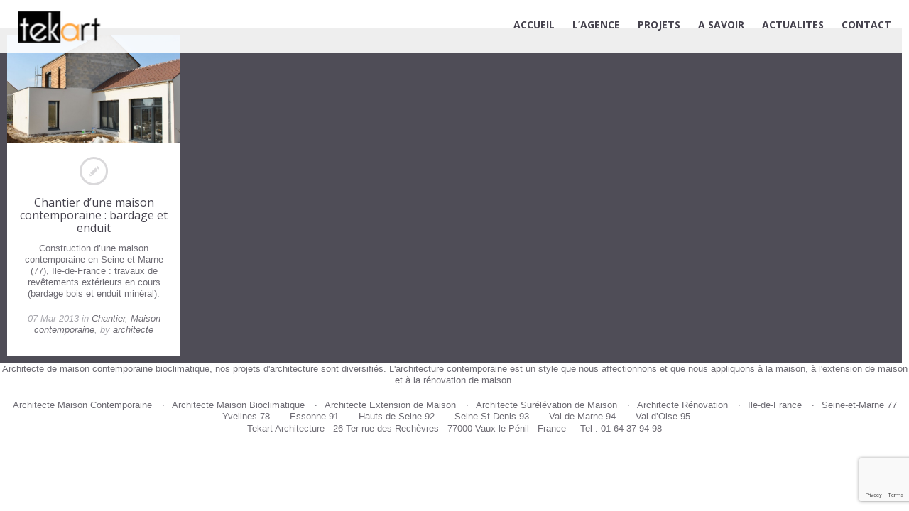

--- FILE ---
content_type: text/html; charset=UTF-8
request_url: https://www.tekart-architecture.com/tag/maison-contemporaine-bardage-bois-et-enduit-mineral/
body_size: 9769
content:
<!DOCTYPE html>
<!--[if IE 7 ]>
<html class="ie ie7" lang="en"> <![endif]-->
<!--[if IE 8 ]>
<html class="ie ie8" lang="en"> <![endif]-->
<!--[if (gte IE 9)|!(IE)]><!-->
<html class="ie ie9 header2top" lang="fr-FR"> <!--<![endif]-->
<head>
    <meta charset="UTF-8">

    <!-- Mobile Specific Metas
   ================================================== -->
    <meta name="viewport" content="width=device-width, initial-scale=1, maximum-scale=1">

    <!-- Favicon && Apple touch -->
    <link rel="shortcut icon" href="https://www.tekart-architecture.com/wp-content/uploads/2014/03/favicon1.png" type="image/x-icon">
    <link rel="apple-touch-icon" href="https://www.tekart-architecture.com/wp-content/uploads/2014/09/logo-tekart-carre-57x572.jpg">
    <link rel="apple-touch-icon" sizes="72x72" href="https://www.tekart-architecture.com/wp-content/uploads/2014/09/logo-tekart-carre-72x72.jpg">
    <link rel="apple-touch-icon" sizes="114x114" href="https://www.tekart-architecture.com/wp-content/uploads/2014/09/logo-tekart-carre-114x1142.jpg">

    <title>Tekart Architecture &#8211; Architectes associés : concepteur de maison contemporaine, extension de maison&#8230; à Melun (Seine et Marne, 77) maison contemporaine bardage bois et enduit minéral Archives - Tekart Architecture - Architectes associés : concepteur de maison contemporaine, extension de maison... à Melun (Seine et Marne, 77)</title>
    <link rel="pingback" href="https://www.tekart-architecture.com/xmlrpc.php">
        <script>
  (function(i,s,o,g,r,a,m){i['GoogleAnalyticsObject']=r;i[r]=i[r]||function(){
  (i[r].q=i[r].q||[]).push(arguments)},i[r].l=1*new Date();a=s.createElement(o),
  m=s.getElementsByTagName(o)[0];a.async=1;a.src=g;m.parentNode.insertBefore(a,m)
  })(window,document,'script','//www.google-analytics.com/analytics.js','ga');

  ga('create', 'UA-12823141-1', 'auto');
  ga('send', 'pageview');

</script>    <script>
        mixajaxurl = "https://www.tekart-architecture.com/wp-admin/admin-ajax.php";
        themerooturl = "https://www.tekart-architecture.com/wp-content/themes/gt3-wp-frame";
    </script>

    <!--[if IE 8 ]>
    <link rel="stylesheet" type="text/css" href="https://www.tekart-architecture.com/wp-content/themes/gt3-wp-frame/css/ie_css.css">
    <script>
        var e = ("article,aside,figcaption,figure,footer,header,hgroup,nav,section,time").split(',');
        for (var i = 0; i < e.length; i++) {
            document.createElement(e[i]);
        }
    </script>
    <![endif]-->
    <meta name='robots' content='index, follow, max-image-preview:large, max-snippet:-1, max-video-preview:-1' />
	<style>img:is([sizes="auto" i], [sizes^="auto," i]) { contain-intrinsic-size: 3000px 1500px }</style>
	
	<!-- This site is optimized with the Yoast SEO plugin v26.6 - https://yoast.com/wordpress/plugins/seo/ -->
	<link rel="canonical" href="https://www.tekart-architecture.com/tag/maison-contemporaine-bardage-bois-et-enduit-mineral/" />
	<meta property="og:locale" content="fr_FR" />
	<meta property="og:type" content="article" />
	<meta property="og:title" content="maison contemporaine bardage bois et enduit minéral Archives - Tekart Architecture - Architectes associés : concepteur de maison contemporaine, extension de maison... à Melun (Seine et Marne, 77)" />
	<meta property="og:url" content="https://www.tekart-architecture.com/tag/maison-contemporaine-bardage-bois-et-enduit-mineral/" />
	<meta property="og:site_name" content="Tekart Architecture - Architectes associés : concepteur de maison contemporaine, extension de maison... à Melun (Seine et Marne, 77)" />
	<meta name="twitter:card" content="summary_large_image" />
	<script type="application/ld+json" class="yoast-schema-graph">{"@context":"https://schema.org","@graph":[{"@type":"CollectionPage","@id":"https://www.tekart-architecture.com/tag/maison-contemporaine-bardage-bois-et-enduit-mineral/","url":"https://www.tekart-architecture.com/tag/maison-contemporaine-bardage-bois-et-enduit-mineral/","name":"maison contemporaine bardage bois et enduit minéral Archives - Tekart Architecture - Architectes associés : concepteur de maison contemporaine, extension de maison... à Melun (Seine et Marne, 77)","isPartOf":{"@id":"https://www.tekart-architecture.com/#website"},"primaryImageOfPage":{"@id":"https://www.tekart-architecture.com/tag/maison-contemporaine-bardage-bois-et-enduit-mineral/#primaryimage"},"image":{"@id":"https://www.tekart-architecture.com/tag/maison-contemporaine-bardage-bois-et-enduit-mineral/#primaryimage"},"thumbnailUrl":"https://www.tekart-architecture.com/wp-content/uploads/2013/02/DSC_6703-2.jpg","breadcrumb":{"@id":"https://www.tekart-architecture.com/tag/maison-contemporaine-bardage-bois-et-enduit-mineral/#breadcrumb"},"inLanguage":"fr-FR"},{"@type":"ImageObject","inLanguage":"fr-FR","@id":"https://www.tekart-architecture.com/tag/maison-contemporaine-bardage-bois-et-enduit-mineral/#primaryimage","url":"https://www.tekart-architecture.com/wp-content/uploads/2013/02/DSC_6703-2.jpg","contentUrl":"https://www.tekart-architecture.com/wp-content/uploads/2013/02/DSC_6703-2.jpg","width":777,"height":606,"caption":"Chantier de maison contemporaine avec bardage bois et enduit de ravalement"},{"@type":"BreadcrumbList","@id":"https://www.tekart-architecture.com/tag/maison-contemporaine-bardage-bois-et-enduit-mineral/#breadcrumb","itemListElement":[{"@type":"ListItem","position":1,"name":"Accueil","item":"https://www.tekart-architecture.com/"},{"@type":"ListItem","position":2,"name":"maison contemporaine bardage bois et enduit minéral"}]},{"@type":"WebSite","@id":"https://www.tekart-architecture.com/#website","url":"https://www.tekart-architecture.com/","name":"Tekart Architecture - Architectes associés : concepteur de maison contemporaine, extension de maison... à Melun (Seine et Marne, 77)","description":"Architecture contemporaine","publisher":{"@id":"https://www.tekart-architecture.com/#organization"},"potentialAction":[{"@type":"SearchAction","target":{"@type":"EntryPoint","urlTemplate":"https://www.tekart-architecture.com/?s={search_term_string}"},"query-input":{"@type":"PropertyValueSpecification","valueRequired":true,"valueName":"search_term_string"}}],"inLanguage":"fr-FR"},{"@type":"Organization","@id":"https://www.tekart-architecture.com/#organization","name":"Tekart Architecture","url":"https://www.tekart-architecture.com/","logo":{"@type":"ImageObject","inLanguage":"fr-FR","@id":"https://www.tekart-architecture.com/#/schema/logo/image/","url":"https://www.tekart-architecture.com/wp-content/uploads/2014/03/logo_tekart_carre-hd.jpg","contentUrl":"https://www.tekart-architecture.com/wp-content/uploads/2014/03/logo_tekart_carre-hd.jpg","width":787,"height":787,"caption":"Tekart Architecture"},"image":{"@id":"https://www.tekart-architecture.com/#/schema/logo/image/"}}]}</script>
	<!-- / Yoast SEO plugin. -->


<link rel='dns-prefetch' href='//fonts.googleapis.com' />
<link rel="alternate" type="application/rss+xml" title="Tekart Architecture - Architectes associés : concepteur de maison contemporaine, extension de maison... à Melun (Seine et Marne, 77) &raquo; Flux" href="https://www.tekart-architecture.com/feed/" />
<link rel="alternate" type="application/rss+xml" title="Tekart Architecture - Architectes associés : concepteur de maison contemporaine, extension de maison... à Melun (Seine et Marne, 77) &raquo; Flux des commentaires" href="https://www.tekart-architecture.com/comments/feed/" />
<link rel="alternate" type="application/rss+xml" title="Tekart Architecture - Architectes associés : concepteur de maison contemporaine, extension de maison... à Melun (Seine et Marne, 77) &raquo; Flux de l’étiquette maison contemporaine bardage bois et enduit minéral" href="https://www.tekart-architecture.com/tag/maison-contemporaine-bardage-bois-et-enduit-mineral/feed/" />
<script type="text/javascript">
/* <![CDATA[ */
window._wpemojiSettings = {"baseUrl":"https:\/\/s.w.org\/images\/core\/emoji\/15.0.3\/72x72\/","ext":".png","svgUrl":"https:\/\/s.w.org\/images\/core\/emoji\/15.0.3\/svg\/","svgExt":".svg","source":{"concatemoji":"https:\/\/www.tekart-architecture.com\/wp-includes\/js\/wp-emoji-release.min.js?ver=bb6d0c3d8e4f4cab54c307bf62e1fbe9"}};
/*! This file is auto-generated */
!function(i,n){var o,s,e;function c(e){try{var t={supportTests:e,timestamp:(new Date).valueOf()};sessionStorage.setItem(o,JSON.stringify(t))}catch(e){}}function p(e,t,n){e.clearRect(0,0,e.canvas.width,e.canvas.height),e.fillText(t,0,0);var t=new Uint32Array(e.getImageData(0,0,e.canvas.width,e.canvas.height).data),r=(e.clearRect(0,0,e.canvas.width,e.canvas.height),e.fillText(n,0,0),new Uint32Array(e.getImageData(0,0,e.canvas.width,e.canvas.height).data));return t.every(function(e,t){return e===r[t]})}function u(e,t,n){switch(t){case"flag":return n(e,"\ud83c\udff3\ufe0f\u200d\u26a7\ufe0f","\ud83c\udff3\ufe0f\u200b\u26a7\ufe0f")?!1:!n(e,"\ud83c\uddfa\ud83c\uddf3","\ud83c\uddfa\u200b\ud83c\uddf3")&&!n(e,"\ud83c\udff4\udb40\udc67\udb40\udc62\udb40\udc65\udb40\udc6e\udb40\udc67\udb40\udc7f","\ud83c\udff4\u200b\udb40\udc67\u200b\udb40\udc62\u200b\udb40\udc65\u200b\udb40\udc6e\u200b\udb40\udc67\u200b\udb40\udc7f");case"emoji":return!n(e,"\ud83d\udc26\u200d\u2b1b","\ud83d\udc26\u200b\u2b1b")}return!1}function f(e,t,n){var r="undefined"!=typeof WorkerGlobalScope&&self instanceof WorkerGlobalScope?new OffscreenCanvas(300,150):i.createElement("canvas"),a=r.getContext("2d",{willReadFrequently:!0}),o=(a.textBaseline="top",a.font="600 32px Arial",{});return e.forEach(function(e){o[e]=t(a,e,n)}),o}function t(e){var t=i.createElement("script");t.src=e,t.defer=!0,i.head.appendChild(t)}"undefined"!=typeof Promise&&(o="wpEmojiSettingsSupports",s=["flag","emoji"],n.supports={everything:!0,everythingExceptFlag:!0},e=new Promise(function(e){i.addEventListener("DOMContentLoaded",e,{once:!0})}),new Promise(function(t){var n=function(){try{var e=JSON.parse(sessionStorage.getItem(o));if("object"==typeof e&&"number"==typeof e.timestamp&&(new Date).valueOf()<e.timestamp+604800&&"object"==typeof e.supportTests)return e.supportTests}catch(e){}return null}();if(!n){if("undefined"!=typeof Worker&&"undefined"!=typeof OffscreenCanvas&&"undefined"!=typeof URL&&URL.createObjectURL&&"undefined"!=typeof Blob)try{var e="postMessage("+f.toString()+"("+[JSON.stringify(s),u.toString(),p.toString()].join(",")+"));",r=new Blob([e],{type:"text/javascript"}),a=new Worker(URL.createObjectURL(r),{name:"wpTestEmojiSupports"});return void(a.onmessage=function(e){c(n=e.data),a.terminate(),t(n)})}catch(e){}c(n=f(s,u,p))}t(n)}).then(function(e){for(var t in e)n.supports[t]=e[t],n.supports.everything=n.supports.everything&&n.supports[t],"flag"!==t&&(n.supports.everythingExceptFlag=n.supports.everythingExceptFlag&&n.supports[t]);n.supports.everythingExceptFlag=n.supports.everythingExceptFlag&&!n.supports.flag,n.DOMReady=!1,n.readyCallback=function(){n.DOMReady=!0}}).then(function(){return e}).then(function(){var e;n.supports.everything||(n.readyCallback(),(e=n.source||{}).concatemoji?t(e.concatemoji):e.wpemoji&&e.twemoji&&(t(e.twemoji),t(e.wpemoji)))}))}((window,document),window._wpemojiSettings);
/* ]]> */
</script>
<style id='wp-emoji-styles-inline-css' type='text/css'>

	img.wp-smiley, img.emoji {
		display: inline !important;
		border: none !important;
		box-shadow: none !important;
		height: 1em !important;
		width: 1em !important;
		margin: 0 0.07em !important;
		vertical-align: -0.1em !important;
		background: none !important;
		padding: 0 !important;
	}
</style>
<link rel='stylesheet' id='wp-block-library-css' href='https://www.tekart-architecture.com/wp-includes/css/dist/block-library/style.min.css?ver=bb6d0c3d8e4f4cab54c307bf62e1fbe9' type='text/css' media='all' />
<style id='cost-calculator-builder-calculator-selector-style-inline-css' type='text/css'>
/*!***************************************************************************************************************************************************************************************************************************************!*\
  !*** css ./node_modules/css-loader/dist/cjs.js??ruleSet[1].rules[4].use[1]!./node_modules/postcss-loader/dist/cjs.js??ruleSet[1].rules[4].use[2]!./node_modules/sass-loader/dist/cjs.js??ruleSet[1].rules[4].use[3]!./src/style.scss ***!
  \***************************************************************************************************************************************************************************************************************************************/
.ccb-gutenberg-block {
  padding: 20px;
  border: 1px solid black;
}
.ccb-gutenberg-block__header {
  display: flex;
  align-items: center;
  margin-bottom: 20px;
}
.ccb-gutenberg-block__icon {
  margin-right: 20px;
}

/*# sourceMappingURL=style-index.css.map*/
</style>
<style id='classic-theme-styles-inline-css' type='text/css'>
/*! This file is auto-generated */
.wp-block-button__link{color:#fff;background-color:#32373c;border-radius:9999px;box-shadow:none;text-decoration:none;padding:calc(.667em + 2px) calc(1.333em + 2px);font-size:1.125em}.wp-block-file__button{background:#32373c;color:#fff;text-decoration:none}
</style>
<style id='global-styles-inline-css' type='text/css'>
:root{--wp--preset--aspect-ratio--square: 1;--wp--preset--aspect-ratio--4-3: 4/3;--wp--preset--aspect-ratio--3-4: 3/4;--wp--preset--aspect-ratio--3-2: 3/2;--wp--preset--aspect-ratio--2-3: 2/3;--wp--preset--aspect-ratio--16-9: 16/9;--wp--preset--aspect-ratio--9-16: 9/16;--wp--preset--color--black: #000000;--wp--preset--color--cyan-bluish-gray: #abb8c3;--wp--preset--color--white: #ffffff;--wp--preset--color--pale-pink: #f78da7;--wp--preset--color--vivid-red: #cf2e2e;--wp--preset--color--luminous-vivid-orange: #ff6900;--wp--preset--color--luminous-vivid-amber: #fcb900;--wp--preset--color--light-green-cyan: #7bdcb5;--wp--preset--color--vivid-green-cyan: #00d084;--wp--preset--color--pale-cyan-blue: #8ed1fc;--wp--preset--color--vivid-cyan-blue: #0693e3;--wp--preset--color--vivid-purple: #9b51e0;--wp--preset--gradient--vivid-cyan-blue-to-vivid-purple: linear-gradient(135deg,rgba(6,147,227,1) 0%,rgb(155,81,224) 100%);--wp--preset--gradient--light-green-cyan-to-vivid-green-cyan: linear-gradient(135deg,rgb(122,220,180) 0%,rgb(0,208,130) 100%);--wp--preset--gradient--luminous-vivid-amber-to-luminous-vivid-orange: linear-gradient(135deg,rgba(252,185,0,1) 0%,rgba(255,105,0,1) 100%);--wp--preset--gradient--luminous-vivid-orange-to-vivid-red: linear-gradient(135deg,rgba(255,105,0,1) 0%,rgb(207,46,46) 100%);--wp--preset--gradient--very-light-gray-to-cyan-bluish-gray: linear-gradient(135deg,rgb(238,238,238) 0%,rgb(169,184,195) 100%);--wp--preset--gradient--cool-to-warm-spectrum: linear-gradient(135deg,rgb(74,234,220) 0%,rgb(151,120,209) 20%,rgb(207,42,186) 40%,rgb(238,44,130) 60%,rgb(251,105,98) 80%,rgb(254,248,76) 100%);--wp--preset--gradient--blush-light-purple: linear-gradient(135deg,rgb(255,206,236) 0%,rgb(152,150,240) 100%);--wp--preset--gradient--blush-bordeaux: linear-gradient(135deg,rgb(254,205,165) 0%,rgb(254,45,45) 50%,rgb(107,0,62) 100%);--wp--preset--gradient--luminous-dusk: linear-gradient(135deg,rgb(255,203,112) 0%,rgb(199,81,192) 50%,rgb(65,88,208) 100%);--wp--preset--gradient--pale-ocean: linear-gradient(135deg,rgb(255,245,203) 0%,rgb(182,227,212) 50%,rgb(51,167,181) 100%);--wp--preset--gradient--electric-grass: linear-gradient(135deg,rgb(202,248,128) 0%,rgb(113,206,126) 100%);--wp--preset--gradient--midnight: linear-gradient(135deg,rgb(2,3,129) 0%,rgb(40,116,252) 100%);--wp--preset--font-size--small: 13px;--wp--preset--font-size--medium: 20px;--wp--preset--font-size--large: 36px;--wp--preset--font-size--x-large: 42px;--wp--preset--spacing--20: 0.44rem;--wp--preset--spacing--30: 0.67rem;--wp--preset--spacing--40: 1rem;--wp--preset--spacing--50: 1.5rem;--wp--preset--spacing--60: 2.25rem;--wp--preset--spacing--70: 3.38rem;--wp--preset--spacing--80: 5.06rem;--wp--preset--shadow--natural: 6px 6px 9px rgba(0, 0, 0, 0.2);--wp--preset--shadow--deep: 12px 12px 50px rgba(0, 0, 0, 0.4);--wp--preset--shadow--sharp: 6px 6px 0px rgba(0, 0, 0, 0.2);--wp--preset--shadow--outlined: 6px 6px 0px -3px rgba(255, 255, 255, 1), 6px 6px rgba(0, 0, 0, 1);--wp--preset--shadow--crisp: 6px 6px 0px rgba(0, 0, 0, 1);}:where(.is-layout-flex){gap: 0.5em;}:where(.is-layout-grid){gap: 0.5em;}body .is-layout-flex{display: flex;}.is-layout-flex{flex-wrap: wrap;align-items: center;}.is-layout-flex > :is(*, div){margin: 0;}body .is-layout-grid{display: grid;}.is-layout-grid > :is(*, div){margin: 0;}:where(.wp-block-columns.is-layout-flex){gap: 2em;}:where(.wp-block-columns.is-layout-grid){gap: 2em;}:where(.wp-block-post-template.is-layout-flex){gap: 1.25em;}:where(.wp-block-post-template.is-layout-grid){gap: 1.25em;}.has-black-color{color: var(--wp--preset--color--black) !important;}.has-cyan-bluish-gray-color{color: var(--wp--preset--color--cyan-bluish-gray) !important;}.has-white-color{color: var(--wp--preset--color--white) !important;}.has-pale-pink-color{color: var(--wp--preset--color--pale-pink) !important;}.has-vivid-red-color{color: var(--wp--preset--color--vivid-red) !important;}.has-luminous-vivid-orange-color{color: var(--wp--preset--color--luminous-vivid-orange) !important;}.has-luminous-vivid-amber-color{color: var(--wp--preset--color--luminous-vivid-amber) !important;}.has-light-green-cyan-color{color: var(--wp--preset--color--light-green-cyan) !important;}.has-vivid-green-cyan-color{color: var(--wp--preset--color--vivid-green-cyan) !important;}.has-pale-cyan-blue-color{color: var(--wp--preset--color--pale-cyan-blue) !important;}.has-vivid-cyan-blue-color{color: var(--wp--preset--color--vivid-cyan-blue) !important;}.has-vivid-purple-color{color: var(--wp--preset--color--vivid-purple) !important;}.has-black-background-color{background-color: var(--wp--preset--color--black) !important;}.has-cyan-bluish-gray-background-color{background-color: var(--wp--preset--color--cyan-bluish-gray) !important;}.has-white-background-color{background-color: var(--wp--preset--color--white) !important;}.has-pale-pink-background-color{background-color: var(--wp--preset--color--pale-pink) !important;}.has-vivid-red-background-color{background-color: var(--wp--preset--color--vivid-red) !important;}.has-luminous-vivid-orange-background-color{background-color: var(--wp--preset--color--luminous-vivid-orange) !important;}.has-luminous-vivid-amber-background-color{background-color: var(--wp--preset--color--luminous-vivid-amber) !important;}.has-light-green-cyan-background-color{background-color: var(--wp--preset--color--light-green-cyan) !important;}.has-vivid-green-cyan-background-color{background-color: var(--wp--preset--color--vivid-green-cyan) !important;}.has-pale-cyan-blue-background-color{background-color: var(--wp--preset--color--pale-cyan-blue) !important;}.has-vivid-cyan-blue-background-color{background-color: var(--wp--preset--color--vivid-cyan-blue) !important;}.has-vivid-purple-background-color{background-color: var(--wp--preset--color--vivid-purple) !important;}.has-black-border-color{border-color: var(--wp--preset--color--black) !important;}.has-cyan-bluish-gray-border-color{border-color: var(--wp--preset--color--cyan-bluish-gray) !important;}.has-white-border-color{border-color: var(--wp--preset--color--white) !important;}.has-pale-pink-border-color{border-color: var(--wp--preset--color--pale-pink) !important;}.has-vivid-red-border-color{border-color: var(--wp--preset--color--vivid-red) !important;}.has-luminous-vivid-orange-border-color{border-color: var(--wp--preset--color--luminous-vivid-orange) !important;}.has-luminous-vivid-amber-border-color{border-color: var(--wp--preset--color--luminous-vivid-amber) !important;}.has-light-green-cyan-border-color{border-color: var(--wp--preset--color--light-green-cyan) !important;}.has-vivid-green-cyan-border-color{border-color: var(--wp--preset--color--vivid-green-cyan) !important;}.has-pale-cyan-blue-border-color{border-color: var(--wp--preset--color--pale-cyan-blue) !important;}.has-vivid-cyan-blue-border-color{border-color: var(--wp--preset--color--vivid-cyan-blue) !important;}.has-vivid-purple-border-color{border-color: var(--wp--preset--color--vivid-purple) !important;}.has-vivid-cyan-blue-to-vivid-purple-gradient-background{background: var(--wp--preset--gradient--vivid-cyan-blue-to-vivid-purple) !important;}.has-light-green-cyan-to-vivid-green-cyan-gradient-background{background: var(--wp--preset--gradient--light-green-cyan-to-vivid-green-cyan) !important;}.has-luminous-vivid-amber-to-luminous-vivid-orange-gradient-background{background: var(--wp--preset--gradient--luminous-vivid-amber-to-luminous-vivid-orange) !important;}.has-luminous-vivid-orange-to-vivid-red-gradient-background{background: var(--wp--preset--gradient--luminous-vivid-orange-to-vivid-red) !important;}.has-very-light-gray-to-cyan-bluish-gray-gradient-background{background: var(--wp--preset--gradient--very-light-gray-to-cyan-bluish-gray) !important;}.has-cool-to-warm-spectrum-gradient-background{background: var(--wp--preset--gradient--cool-to-warm-spectrum) !important;}.has-blush-light-purple-gradient-background{background: var(--wp--preset--gradient--blush-light-purple) !important;}.has-blush-bordeaux-gradient-background{background: var(--wp--preset--gradient--blush-bordeaux) !important;}.has-luminous-dusk-gradient-background{background: var(--wp--preset--gradient--luminous-dusk) !important;}.has-pale-ocean-gradient-background{background: var(--wp--preset--gradient--pale-ocean) !important;}.has-electric-grass-gradient-background{background: var(--wp--preset--gradient--electric-grass) !important;}.has-midnight-gradient-background{background: var(--wp--preset--gradient--midnight) !important;}.has-small-font-size{font-size: var(--wp--preset--font-size--small) !important;}.has-medium-font-size{font-size: var(--wp--preset--font-size--medium) !important;}.has-large-font-size{font-size: var(--wp--preset--font-size--large) !important;}.has-x-large-font-size{font-size: var(--wp--preset--font-size--x-large) !important;}
:where(.wp-block-post-template.is-layout-flex){gap: 1.25em;}:where(.wp-block-post-template.is-layout-grid){gap: 1.25em;}
:where(.wp-block-columns.is-layout-flex){gap: 2em;}:where(.wp-block-columns.is-layout-grid){gap: 2em;}
:root :where(.wp-block-pullquote){font-size: 1.5em;line-height: 1.6;}
</style>
<link rel='stylesheet' id='contact-form-7-css' href='https://www.tekart-architecture.com/wp-content/plugins/contact-form-7/includes/css/styles.css?ver=6.1.4' type='text/css' media='all' />
<link rel='stylesheet' id='default_style-css' href='https://www.tekart-architecture.com/wp-content/themes/gt3-wp-frame/style.css?ver=bb6d0c3d8e4f4cab54c307bf62e1fbe9' type='text/css' media='all' />
<link rel='stylesheet' id='core_css-css' href='https://www.tekart-architecture.com/wp-content/themes/gt3-wp-frame/css/core/core.css?ver=bb6d0c3d8e4f4cab54c307bf62e1fbe9' type='text/css' media='all' />
<link rel='stylesheet' id='bootstrap-css' href='https://www.tekart-architecture.com/wp-content/themes/gt3-wp-frame/css/bootstrap.css?ver=bb6d0c3d8e4f4cab54c307bf62e1fbe9' type='text/css' media='all' />
<link rel='stylesheet' id='bootstrap_responsive-css' href='https://www.tekart-architecture.com/wp-content/themes/gt3-wp-frame/css/bootstrap-responsive.css?ver=bb6d0c3d8e4f4cab54c307bf62e1fbe9' type='text/css' media='all' />
<link rel='stylesheet' id='plugins-css' href='https://www.tekart-architecture.com/wp-content/themes/gt3-wp-frame/css/plugins.css?ver=bb6d0c3d8e4f4cab54c307bf62e1fbe9' type='text/css' media='all' />
<link rel='stylesheet' id='theme-css' href='https://www.tekart-architecture.com/wp-content/themes/gt3-wp-frame/css/theme.css?ver=bb6d0c3d8e4f4cab54c307bf62e1fbe9' type='text/css' media='all' />
<link rel='stylesheet' id='responsive-css' href='https://www.tekart-architecture.com/wp-content/themes/gt3-wp-frame/css/responsive.css?ver=bb6d0c3d8e4f4cab54c307bf62e1fbe9' type='text/css' media='all' />
<link rel='stylesheet' id='skin-css' href='https://www.tekart-architecture.com/wp-content/themes/gt3-wp-frame/css/skin_light.css?ver=bb6d0c3d8e4f4cab54c307bf62e1fbe9' type='text/css' media='all' />
<link rel='stylesheet' id='fs_gllaery-css' href='https://www.tekart-architecture.com/wp-content/themes/gt3-wp-frame/css/fs_gllaery.css?ver=bb6d0c3d8e4f4cab54c307bf62e1fbe9' type='text/css' media='all' />
<link rel='stylesheet' id='core_php-css' href='https://www.tekart-architecture.com/wp-content/themes/gt3-wp-frame/css/core/core.php?ver=bb6d0c3d8e4f4cab54c307bf62e1fbe9' type='text/css' media='all' />
<link rel='stylesheet' id='AllFonts-css' href='https://fonts.googleapis.com/css?family=Open+Sans%3A400%2C600%2C700%2C800%2C400italic%2C600italic%2C700italic&#038;ver=bb6d0c3d8e4f4cab54c307bf62e1fbe9' type='text/css' media='all' />
<link rel='stylesheet' id='footer-credits-css' href='https://www.tekart-architecture.com/wp-content/plugins/footer-putter/styles/footer-credits.css?ver=1.17' type='text/css' media='all' />
<script type="text/javascript" src="https://www.tekart-architecture.com/wp-includes/js/jquery/jquery.min.js?ver=3.7.1" id="jquery-core-js"></script>
<script type="text/javascript" src="https://www.tekart-architecture.com/wp-includes/js/jquery/jquery-migrate.min.js?ver=3.4.1" id="jquery-migrate-js"></script>
<script type="text/javascript" src="https://www.tekart-architecture.com/wp-content/themes/gt3-wp-frame/js/run.js?ver=bb6d0c3d8e4f4cab54c307bf62e1fbe9" id="run-js"></script>
<script type="text/javascript" src="https://www.tekart-architecture.com/wp-content/themes/gt3-wp-frame/js/fs_gllaery.js?ver=bb6d0c3d8e4f4cab54c307bf62e1fbe9" id="fs_gllaery-js"></script>
<link rel="https://api.w.org/" href="https://www.tekart-architecture.com/wp-json/" /><link rel="alternate" title="JSON" type="application/json" href="https://www.tekart-architecture.com/wp-json/wp/v2/tags/84" /><link rel="EditURI" type="application/rsd+xml" title="RSD" href="https://www.tekart-architecture.com/xmlrpc.php?rsd" />

<script type="text/javascript">window.ccb_nonces = {"ccb_payment":"99e52364eb","ccb_contact_form":"5920d9ba07","ccb_woo_checkout":"cc751e07bb","ccb_add_order":"b4930d76ad","ccb_orders":"03212bf658","ccb_complete_payment":"b6b3bf2e71","ccb_send_invoice":"17a4170330","ccb_get_invoice":"73e22a6e33","ccb_wp_hook_nonce":"9f2a7bd1a9","ccb_razorpay_receive":"d9ac31004d","ccb_woocommerce_payment":"1b73db2d2c","ccb_calc_views":"21751c76fe","ccb_calc_interactions":"b583224edd"};</script><script type="text/javascript">
(function(url){
	if(/(?:Chrome\/26\.0\.1410\.63 Safari\/537\.31|WordfenceTestMonBot)/.test(navigator.userAgent)){ return; }
	var addEvent = function(evt, handler) {
		if (window.addEventListener) {
			document.addEventListener(evt, handler, false);
		} else if (window.attachEvent) {
			document.attachEvent('on' + evt, handler);
		}
	};
	var removeEvent = function(evt, handler) {
		if (window.removeEventListener) {
			document.removeEventListener(evt, handler, false);
		} else if (window.detachEvent) {
			document.detachEvent('on' + evt, handler);
		}
	};
	var evts = 'contextmenu dblclick drag dragend dragenter dragleave dragover dragstart drop keydown keypress keyup mousedown mousemove mouseout mouseover mouseup mousewheel scroll'.split(' ');
	var logHuman = function() {
		if (window.wfLogHumanRan) { return; }
		window.wfLogHumanRan = true;
		var wfscr = document.createElement('script');
		wfscr.type = 'text/javascript';
		wfscr.async = true;
		wfscr.src = url + '&r=' + Math.random();
		(document.getElementsByTagName('head')[0]||document.getElementsByTagName('body')[0]).appendChild(wfscr);
		for (var i = 0; i < evts.length; i++) {
			removeEvent(evts[i], logHuman);
		}
	};
	for (var i = 0; i < evts.length; i++) {
		addEvent(evts[i], logHuman);
	}
})('//www.tekart-architecture.com/?wordfence_lh=1&hid=7A7F95CDE7E5C95D49E90FDACFF99116');
</script><link rel="icon" href="https://www.tekart-architecture.com/wp-content/uploads/2022/07/cropped-favicon-1-32x32.png" sizes="32x32" />
<link rel="icon" href="https://www.tekart-architecture.com/wp-content/uploads/2022/07/cropped-favicon-1-192x192.png" sizes="192x192" />
<link rel="apple-touch-icon" href="https://www.tekart-architecture.com/wp-content/uploads/2022/07/cropped-favicon-1-180x180.png" />
<meta name="msapplication-TileImage" content="https://www.tekart-architecture.com/wp-content/uploads/2022/07/cropped-favicon-1-270x270.png" />
</head>

<body class="archive tag tag-maison-contemporaine-bardage-bois-et-enduit-mineral tag-84 fullscreen_layout">
<header class="">
    <div class="header_wrapper container">
        <a href="https://www.tekart-architecture.com/" class="logo"><img src="https://www.tekart-architecture.com/wp-content/uploads/2014/03/logo_tekart2.png" alt=""
                                                                  width="119"
                                                                  height="45"
                                                                  class="logo_def"><img
                src="https://www.tekart-architecture.com/wp-content/uploads/2014/03/logo_tekart3.png" alt=""
                width="119"
                height="45" class="logo_retina"></a>
        <nav>
            <div class="menu-menu-1-container"><ul id="menu-menu-1" class="menu"><li id="menu-item-1159" class="menu-item menu-item-type-post_type menu-item-object-page menu-item-home menu-item-1159"><a href="https://www.tekart-architecture.com/">ACCUEIL</a></li>
<li id="menu-item-15" class="menu-item menu-item-type-post_type menu-item-object-page menu-item-has-children menu-item-15"><a href="https://www.tekart-architecture.com/agence-architecte/" title="Cabinet d&rsquo;architecture">L&rsquo;AGENCE</a>
<ul class="sub-menu">
	<li id="menu-item-134" class="menu-item menu-item-type-post_type menu-item-object-page menu-item-134"><a href="https://www.tekart-architecture.com/agence-architecte/presentation/" title="Notre cabinet d&rsquo;architecture">Présentation</a></li>
	<li id="menu-item-58" class="menu-item menu-item-type-post_type menu-item-object-page menu-item-58"><a href="https://www.tekart-architecture.com/agence-architecte/metier-architecte-dplg-expert-batiment/" title="Architecte DPLG">Métier d&rsquo;architecte DPLG</a></li>
	<li id="menu-item-57" class="menu-item menu-item-type-post_type menu-item-object-page menu-item-57"><a href="https://www.tekart-architecture.com/agence-architecte/methodologie/" title="Comment l&rsquo;architecte DPLG conçoit-il">Méthodologie</a></li>
	<li id="menu-item-56" class="menu-item menu-item-type-post_type menu-item-object-page menu-item-56"><a href="https://www.tekart-architecture.com/agence-architecte/equipe-architectes/" title="Des Architectes DPLG à votre service">L&rsquo;équipe</a></li>
</ul>
</li>
<li id="menu-item-129" class="menu-item menu-item-type-post_type menu-item-object-page menu-item-129"><a href="https://www.tekart-architecture.com/architecte-extension-maison-contemporaine-renovation/" title="Nos réalisations de Maison, Extension, Logements, Rénovation&#8230;">PROJETS</a></li>
<li id="menu-item-30" class="menu-item menu-item-type-post_type menu-item-object-page menu-item-has-children menu-item-30"><a href="https://www.tekart-architecture.com/a-savoir/">A SAVOIR</a>
<ul class="sub-menu">
	<li id="menu-item-1009" class="menu-item menu-item-type-post_type menu-item-object-page menu-item-1009"><a href="https://www.tekart-architecture.com/a-savoir/architecte-maison-contemporaine/" title="Architecte de maison contemporaine">Maison Contemporaine ?</a></li>
	<li id="menu-item-108" class="menu-item menu-item-type-post_type menu-item-object-page menu-item-108"><a href="https://www.tekart-architecture.com/a-savoir/maison-bioclimatique/" title="La maison bioclimatique RT2012 et BEPOS">Maison Bioclimatique ?</a></li>
	<li id="menu-item-986" class="menu-item menu-item-type-post_type menu-item-object-page menu-item-986"><a href="https://www.tekart-architecture.com/a-savoir/extension-de-maison/" title="L&rsquo;architecte de votre extension de maison">Extension de Maison ?</a></li>
	<li id="menu-item-980" class="menu-item menu-item-type-post_type menu-item-object-page menu-item-980"><a href="https://www.tekart-architecture.com/a-savoir/surelevation-de-maison/">Surélévation de Maison ?</a></li>
	<li id="menu-item-981" class="menu-item menu-item-type-post_type menu-item-object-page menu-item-981"><a href="https://www.tekart-architecture.com/a-savoir/renovation-maison-appartement/">Rénovation ?</a></li>
	<li id="menu-item-1137" class="menu-item menu-item-type-post_type menu-item-object-page menu-item-1137"><a href="https://www.tekart-architecture.com/a-savoir/construire-en-bois/">Construire en bois ?</a></li>
	<li id="menu-item-1012" class="menu-item menu-item-type-post_type menu-item-object-page menu-item-1012"><a href="https://www.tekart-architecture.com/a-savoir/construction-maconnee/">Construction maçonnée ?</a></li>
	<li id="menu-item-1252" class="menu-item menu-item-type-post_type menu-item-object-page menu-item-1252"><a href="https://www.tekart-architecture.com/a-savoir/fiche-projets/">Fiche projets</a></li>
	<li id="menu-item-107" class="menu-item menu-item-type-post_type menu-item-object-page menu-item-107"><a href="https://www.tekart-architecture.com/a-savoir/faq/" title="Foire aux questions">FAQ</a></li>
	<li id="menu-item-991" class="menu-item menu-item-type-post_type menu-item-object-page menu-item-991"><a href="https://www.tekart-architecture.com/a-savoir/plan-du-site/">Plan du site</a></li>
	<li id="menu-item-106" class="menu-item menu-item-type-post_type menu-item-object-page menu-item-106"><a href="https://www.tekart-architecture.com/a-savoir/liens-utiles/" title="Informations pour votre projet de construction">Liens utiles</a></li>
	<li id="menu-item-298" class="menu-item menu-item-type-post_type menu-item-object-page menu-item-298"><a href="https://www.tekart-architecture.com/a-savoir/mentions-legales/">Mentions légales</a></li>
</ul>
</li>
<li id="menu-item-1160" class="menu-item menu-item-type-post_type menu-item-object-page current_page_parent menu-item-1160"><a href="https://www.tekart-architecture.com/actualites-architecture/">ACTUALITES</a></li>
<li id="menu-item-2140" class="menu-item menu-item-type-post_type menu-item-object-page menu-item-2140"><a href="https://www.tekart-architecture.com/contact-architecte/">CONTACT</a></li>
</ul></div>            <!-- .menu -->
            <div class="clear"></div>
        </nav>
    </div>
</header>    <div class="fullscreen_block">
        <div class="fs_blog_module">
            
<div class="blog_item post-584 post type-post status-publish format-standard has-post-thumbnail hentry category-actualites-chantier category-maison-contemporaine-architecture tag-maison-contemporaine-bardage-bois-et-enduit-mineral">
    <div class="blog_item-padding">
        <div class="blog_item-wrapper">

                            <a href="https://www.tekart-architecture.com/chantier-dune-maison-contemporaine/">
                    <div class="featured_image_full">
                        <img src="https://www.tekart-architecture.com/wp-content/uploads/2013/02/DSC_6703-2-744x464.jpg" alt=""/>                        <div class="gallery_fadder"></div>
                        <div class="ico_gallery"></div>
                    </div>
                </a>
            
            <div class="blogpost_type_wrapper">
                <div class="post_type_text blogpost_type_ico"></div>
            </div>
            <h6><a href="https://www.tekart-architecture.com/chantier-dune-maison-contemporaine/" class="entry-title">Chantier d&rsquo;une maison contemporaine : bardage et enduit</a></h6>
            <article class="contentarea">
                Construction d’une maison contemporaine en Seine-et-Marne (77), Ile-de-France : travaux de revêtements extérieurs en cours (bardage bois et enduit minéral).            </article>
            <div class="fs_blog-meta updated">07 Mar 2013 in <a href="https://www.tekart-architecture.com/architecte/actualites-chantier/" rel="category tag">Chantier</a>, <a href="https://www.tekart-architecture.com/architecte/architecture/maison-contemporaine-architecture/" rel="category tag">Maison contemporaine</a>, by <a href="https://www.tekart-architecture.com/author/actutekart/" title="Articles par architecte" rel="author">architecte</a></div>
        </div>
    </div>
</div>
<!-- .blog_item -->            <div class="clear"></div>
        </div>
        <!-- .fs_blog_module -->
            </div> <!-- .fullscreen_block -->
    <script>
        $(document).ready(function () {
            if ($('.fs_blog_module').find('.blog_item').size() > 0) {
                $('.fs_blog_module').masonry();
            }
        });
        $(window).load(function () {
            if ($('.fs_blog_module').find('.blog_item').size() > 0) {
                $('.fs_blog_module').masonry();
            }
        });
        $(window).resize(function () {
            if ($('.fs_blog_module').find('.blog_item').size() > 0) {
                $('.fs_blog_module').masonry();
            }
        });
    </script>

<div class="header2top"></div><div class="custom-footer"><div id="text-3" class="widget widget_text"><div class="wrap">			<div class="textwidget"><p>Architecte de maison contemporaine bioclimatique, nos projets d'architecture sont diversifiés. L'architecture contemporaine est un style que nous affectionnons et que nous appliquons à la maison, à l'extension de maison et à la rénovation de maison.</p>
</div>
		</div></div><div id="footer_copyright-4" class="widget widget_footer_copyright"><div class="wrap"><div class="footer-putter-credits footer-center "><div class="footer-putter-menu><nav "><ul id="menu-menu-2" class="menu"><li id="menu-item-1300" class="menu-item menu-item-type-post_type menu-item-object-page menu-item-1300"><a href="https://www.tekart-architecture.com/a-savoir/architecte-maison-contemporaine/">Architecte Maison Contemporaine</a></li>
<li id="menu-item-1299" class="menu-item menu-item-type-post_type menu-item-object-page menu-item-1299"><a href="https://www.tekart-architecture.com/a-savoir/maison-bioclimatique/">Architecte Maison Bioclimatique</a></li>
<li id="menu-item-1298" class="menu-item menu-item-type-post_type menu-item-object-page menu-item-1298"><a href="https://www.tekart-architecture.com/a-savoir/extension-de-maison/">Architecte Extension de Maison</a></li>
<li id="menu-item-1297" class="menu-item menu-item-type-post_type menu-item-object-page menu-item-1297"><a href="https://www.tekart-architecture.com/a-savoir/surelevation-de-maison/">Architecte Surélévation de Maison</a></li>
<li id="menu-item-1296" class="menu-item menu-item-type-post_type menu-item-object-page menu-item-1296"><a href="https://www.tekart-architecture.com/a-savoir/renovation-maison-appartement/">Architecte Rénovation</a></li>
<li id="menu-item-1309" class="menu-item menu-item-type-post_type menu-item-object-page menu-item-1309"><a href="https://www.tekart-architecture.com/a-savoir/fiche-projets/">Ile-de-France</a></li>
<li id="menu-item-1302" class="menu-item menu-item-type-post_type menu-item-object-page menu-item-1302"><a href="https://www.tekart-architecture.com/a-savoir/fiche-projets/">Seine-et-Marne 77</a></li>
<li id="menu-item-1303" class="menu-item menu-item-type-post_type menu-item-object-page menu-item-1303"><a href="https://www.tekart-architecture.com/a-savoir/fiche-projets/">Yvelines 78</a></li>
<li id="menu-item-1304" class="menu-item menu-item-type-post_type menu-item-object-page menu-item-1304"><a href="https://www.tekart-architecture.com/a-savoir/fiche-projets/">Essonne 91</a></li>
<li id="menu-item-1305" class="menu-item menu-item-type-post_type menu-item-object-page menu-item-1305"><a href="https://www.tekart-architecture.com/a-savoir/fiche-projets/">Hauts-de-Seine 92</a></li>
<li id="menu-item-1306" class="menu-item menu-item-type-post_type menu-item-object-page menu-item-1306"><a href="https://www.tekart-architecture.com/a-savoir/fiche-projets/">Seine-St-Denis 93</a></li>
<li id="menu-item-1307" class="menu-item menu-item-type-post_type menu-item-object-page menu-item-1307"><a href="https://www.tekart-architecture.com/a-savoir/fiche-projets/">Val-de-Marne 94</a></li>
<li id="menu-item-1308" class="menu-item menu-item-type-post_type menu-item-object-page menu-item-1308"><a href="https://www.tekart-architecture.com/a-savoir/fiche-projets/">Val-d&rsquo;Oise 95</a></li>
</ul></nav></div><div class="footer-putter-contact " ><span class="address">Tekart Architecture&nbsp;&middot;&nbsp;26 Ter rue des Rechèvres&nbsp;&middot;&nbsp;77000 Vaux-le-Pénil&nbsp;&middot;&nbsp;France</span><span class="telephone">Tel : 01 64 37 94 98</span></div></div></div></div></div><!-- end .custom-footer --><script type="text/javascript" src="https://www.tekart-architecture.com/wp-includes/js/dist/hooks.min.js?ver=4d63a3d491d11ffd8ac6" id="wp-hooks-js"></script>
<script type="text/javascript" src="https://www.tekart-architecture.com/wp-includes/js/dist/i18n.min.js?ver=5e580eb46a90c2b997e6" id="wp-i18n-js"></script>
<script type="text/javascript" id="wp-i18n-js-after">
/* <![CDATA[ */
wp.i18n.setLocaleData( { 'text direction\u0004ltr': [ 'ltr' ] } );
/* ]]> */
</script>
<script type="text/javascript" src="https://www.tekart-architecture.com/wp-content/plugins/contact-form-7/includes/swv/js/index.js?ver=6.1.4" id="swv-js"></script>
<script type="text/javascript" id="contact-form-7-js-translations">
/* <![CDATA[ */
( function( domain, translations ) {
	var localeData = translations.locale_data[ domain ] || translations.locale_data.messages;
	localeData[""].domain = domain;
	wp.i18n.setLocaleData( localeData, domain );
} )( "contact-form-7", {"translation-revision-date":"2025-02-06 12:02:14+0000","generator":"GlotPress\/4.0.3","domain":"messages","locale_data":{"messages":{"":{"domain":"messages","plural-forms":"nplurals=2; plural=n > 1;","lang":"fr"},"This contact form is placed in the wrong place.":["Ce formulaire de contact est plac\u00e9 dans un mauvais endroit."],"Error:":["Erreur\u00a0:"]}},"comment":{"reference":"includes\/js\/index.js"}} );
/* ]]> */
</script>
<script type="text/javascript" id="contact-form-7-js-before">
/* <![CDATA[ */
var wpcf7 = {
    "api": {
        "root": "https:\/\/www.tekart-architecture.com\/wp-json\/",
        "namespace": "contact-form-7\/v1"
    }
};
/* ]]> */
</script>
<script type="text/javascript" src="https://www.tekart-architecture.com/wp-content/plugins/contact-form-7/includes/js/index.js?ver=6.1.4" id="contact-form-7-js"></script>
<script type="text/javascript" src="https://www.tekart-architecture.com/wp-includes/js/jquery/ui/core.min.js?ver=1.13.3" id="jquery-ui-core-js"></script>
<script type="text/javascript" src="https://www.tekart-architecture.com/wp-content/themes/gt3-wp-frame/js/theme.js?ver=bb6d0c3d8e4f4cab54c307bf62e1fbe9" id="theme-js"></script>
<script type="text/javascript" src="https://www.tekart-architecture.com/wp-content/themes/gt3-wp-frame/js/core/core.php?ver=bb6d0c3d8e4f4cab54c307bf62e1fbe9" id="core-js"></script>
<script type="text/javascript" src="https://www.google.com/recaptcha/api.js?render=6LcBdhAhAAAAAP-ZACLyiZivzUS0otq4ORazyPdB&amp;ver=3.0" id="google-recaptcha-js"></script>
<script type="text/javascript" src="https://www.tekart-architecture.com/wp-includes/js/dist/vendor/wp-polyfill.min.js?ver=3.15.0" id="wp-polyfill-js"></script>
<script type="text/javascript" id="wpcf7-recaptcha-js-before">
/* <![CDATA[ */
var wpcf7_recaptcha = {
    "sitekey": "6LcBdhAhAAAAAP-ZACLyiZivzUS0otq4ORazyPdB",
    "actions": {
        "homepage": "homepage",
        "contactform": "contactform"
    }
};
/* ]]> */
</script>
<script type="text/javascript" src="https://www.tekart-architecture.com/wp-content/plugins/contact-form-7/modules/recaptcha/index.js?ver=6.1.4" id="wpcf7-recaptcha-js"></script>
<script type="text/javascript" src="https://www.tekart-architecture.com/wp-content/themes/gt3-wp-frame/js/masonry.pkgd.min.js?ver=bb6d0c3d8e4f4cab54c307bf62e1fbe9" id="js_masonry-js"></script>
</body>
</html>

--- FILE ---
content_type: text/html; charset=utf-8
request_url: https://www.google.com/recaptcha/api2/anchor?ar=1&k=6LcBdhAhAAAAAP-ZACLyiZivzUS0otq4ORazyPdB&co=aHR0cHM6Ly93d3cudGVrYXJ0LWFyY2hpdGVjdHVyZS5jb206NDQz&hl=en&v=PoyoqOPhxBO7pBk68S4YbpHZ&size=invisible&anchor-ms=20000&execute-ms=30000&cb=rqflcyl3lphs
body_size: 48581
content:
<!DOCTYPE HTML><html dir="ltr" lang="en"><head><meta http-equiv="Content-Type" content="text/html; charset=UTF-8">
<meta http-equiv="X-UA-Compatible" content="IE=edge">
<title>reCAPTCHA</title>
<style type="text/css">
/* cyrillic-ext */
@font-face {
  font-family: 'Roboto';
  font-style: normal;
  font-weight: 400;
  font-stretch: 100%;
  src: url(//fonts.gstatic.com/s/roboto/v48/KFO7CnqEu92Fr1ME7kSn66aGLdTylUAMa3GUBHMdazTgWw.woff2) format('woff2');
  unicode-range: U+0460-052F, U+1C80-1C8A, U+20B4, U+2DE0-2DFF, U+A640-A69F, U+FE2E-FE2F;
}
/* cyrillic */
@font-face {
  font-family: 'Roboto';
  font-style: normal;
  font-weight: 400;
  font-stretch: 100%;
  src: url(//fonts.gstatic.com/s/roboto/v48/KFO7CnqEu92Fr1ME7kSn66aGLdTylUAMa3iUBHMdazTgWw.woff2) format('woff2');
  unicode-range: U+0301, U+0400-045F, U+0490-0491, U+04B0-04B1, U+2116;
}
/* greek-ext */
@font-face {
  font-family: 'Roboto';
  font-style: normal;
  font-weight: 400;
  font-stretch: 100%;
  src: url(//fonts.gstatic.com/s/roboto/v48/KFO7CnqEu92Fr1ME7kSn66aGLdTylUAMa3CUBHMdazTgWw.woff2) format('woff2');
  unicode-range: U+1F00-1FFF;
}
/* greek */
@font-face {
  font-family: 'Roboto';
  font-style: normal;
  font-weight: 400;
  font-stretch: 100%;
  src: url(//fonts.gstatic.com/s/roboto/v48/KFO7CnqEu92Fr1ME7kSn66aGLdTylUAMa3-UBHMdazTgWw.woff2) format('woff2');
  unicode-range: U+0370-0377, U+037A-037F, U+0384-038A, U+038C, U+038E-03A1, U+03A3-03FF;
}
/* math */
@font-face {
  font-family: 'Roboto';
  font-style: normal;
  font-weight: 400;
  font-stretch: 100%;
  src: url(//fonts.gstatic.com/s/roboto/v48/KFO7CnqEu92Fr1ME7kSn66aGLdTylUAMawCUBHMdazTgWw.woff2) format('woff2');
  unicode-range: U+0302-0303, U+0305, U+0307-0308, U+0310, U+0312, U+0315, U+031A, U+0326-0327, U+032C, U+032F-0330, U+0332-0333, U+0338, U+033A, U+0346, U+034D, U+0391-03A1, U+03A3-03A9, U+03B1-03C9, U+03D1, U+03D5-03D6, U+03F0-03F1, U+03F4-03F5, U+2016-2017, U+2034-2038, U+203C, U+2040, U+2043, U+2047, U+2050, U+2057, U+205F, U+2070-2071, U+2074-208E, U+2090-209C, U+20D0-20DC, U+20E1, U+20E5-20EF, U+2100-2112, U+2114-2115, U+2117-2121, U+2123-214F, U+2190, U+2192, U+2194-21AE, U+21B0-21E5, U+21F1-21F2, U+21F4-2211, U+2213-2214, U+2216-22FF, U+2308-230B, U+2310, U+2319, U+231C-2321, U+2336-237A, U+237C, U+2395, U+239B-23B7, U+23D0, U+23DC-23E1, U+2474-2475, U+25AF, U+25B3, U+25B7, U+25BD, U+25C1, U+25CA, U+25CC, U+25FB, U+266D-266F, U+27C0-27FF, U+2900-2AFF, U+2B0E-2B11, U+2B30-2B4C, U+2BFE, U+3030, U+FF5B, U+FF5D, U+1D400-1D7FF, U+1EE00-1EEFF;
}
/* symbols */
@font-face {
  font-family: 'Roboto';
  font-style: normal;
  font-weight: 400;
  font-stretch: 100%;
  src: url(//fonts.gstatic.com/s/roboto/v48/KFO7CnqEu92Fr1ME7kSn66aGLdTylUAMaxKUBHMdazTgWw.woff2) format('woff2');
  unicode-range: U+0001-000C, U+000E-001F, U+007F-009F, U+20DD-20E0, U+20E2-20E4, U+2150-218F, U+2190, U+2192, U+2194-2199, U+21AF, U+21E6-21F0, U+21F3, U+2218-2219, U+2299, U+22C4-22C6, U+2300-243F, U+2440-244A, U+2460-24FF, U+25A0-27BF, U+2800-28FF, U+2921-2922, U+2981, U+29BF, U+29EB, U+2B00-2BFF, U+4DC0-4DFF, U+FFF9-FFFB, U+10140-1018E, U+10190-1019C, U+101A0, U+101D0-101FD, U+102E0-102FB, U+10E60-10E7E, U+1D2C0-1D2D3, U+1D2E0-1D37F, U+1F000-1F0FF, U+1F100-1F1AD, U+1F1E6-1F1FF, U+1F30D-1F30F, U+1F315, U+1F31C, U+1F31E, U+1F320-1F32C, U+1F336, U+1F378, U+1F37D, U+1F382, U+1F393-1F39F, U+1F3A7-1F3A8, U+1F3AC-1F3AF, U+1F3C2, U+1F3C4-1F3C6, U+1F3CA-1F3CE, U+1F3D4-1F3E0, U+1F3ED, U+1F3F1-1F3F3, U+1F3F5-1F3F7, U+1F408, U+1F415, U+1F41F, U+1F426, U+1F43F, U+1F441-1F442, U+1F444, U+1F446-1F449, U+1F44C-1F44E, U+1F453, U+1F46A, U+1F47D, U+1F4A3, U+1F4B0, U+1F4B3, U+1F4B9, U+1F4BB, U+1F4BF, U+1F4C8-1F4CB, U+1F4D6, U+1F4DA, U+1F4DF, U+1F4E3-1F4E6, U+1F4EA-1F4ED, U+1F4F7, U+1F4F9-1F4FB, U+1F4FD-1F4FE, U+1F503, U+1F507-1F50B, U+1F50D, U+1F512-1F513, U+1F53E-1F54A, U+1F54F-1F5FA, U+1F610, U+1F650-1F67F, U+1F687, U+1F68D, U+1F691, U+1F694, U+1F698, U+1F6AD, U+1F6B2, U+1F6B9-1F6BA, U+1F6BC, U+1F6C6-1F6CF, U+1F6D3-1F6D7, U+1F6E0-1F6EA, U+1F6F0-1F6F3, U+1F6F7-1F6FC, U+1F700-1F7FF, U+1F800-1F80B, U+1F810-1F847, U+1F850-1F859, U+1F860-1F887, U+1F890-1F8AD, U+1F8B0-1F8BB, U+1F8C0-1F8C1, U+1F900-1F90B, U+1F93B, U+1F946, U+1F984, U+1F996, U+1F9E9, U+1FA00-1FA6F, U+1FA70-1FA7C, U+1FA80-1FA89, U+1FA8F-1FAC6, U+1FACE-1FADC, U+1FADF-1FAE9, U+1FAF0-1FAF8, U+1FB00-1FBFF;
}
/* vietnamese */
@font-face {
  font-family: 'Roboto';
  font-style: normal;
  font-weight: 400;
  font-stretch: 100%;
  src: url(//fonts.gstatic.com/s/roboto/v48/KFO7CnqEu92Fr1ME7kSn66aGLdTylUAMa3OUBHMdazTgWw.woff2) format('woff2');
  unicode-range: U+0102-0103, U+0110-0111, U+0128-0129, U+0168-0169, U+01A0-01A1, U+01AF-01B0, U+0300-0301, U+0303-0304, U+0308-0309, U+0323, U+0329, U+1EA0-1EF9, U+20AB;
}
/* latin-ext */
@font-face {
  font-family: 'Roboto';
  font-style: normal;
  font-weight: 400;
  font-stretch: 100%;
  src: url(//fonts.gstatic.com/s/roboto/v48/KFO7CnqEu92Fr1ME7kSn66aGLdTylUAMa3KUBHMdazTgWw.woff2) format('woff2');
  unicode-range: U+0100-02BA, U+02BD-02C5, U+02C7-02CC, U+02CE-02D7, U+02DD-02FF, U+0304, U+0308, U+0329, U+1D00-1DBF, U+1E00-1E9F, U+1EF2-1EFF, U+2020, U+20A0-20AB, U+20AD-20C0, U+2113, U+2C60-2C7F, U+A720-A7FF;
}
/* latin */
@font-face {
  font-family: 'Roboto';
  font-style: normal;
  font-weight: 400;
  font-stretch: 100%;
  src: url(//fonts.gstatic.com/s/roboto/v48/KFO7CnqEu92Fr1ME7kSn66aGLdTylUAMa3yUBHMdazQ.woff2) format('woff2');
  unicode-range: U+0000-00FF, U+0131, U+0152-0153, U+02BB-02BC, U+02C6, U+02DA, U+02DC, U+0304, U+0308, U+0329, U+2000-206F, U+20AC, U+2122, U+2191, U+2193, U+2212, U+2215, U+FEFF, U+FFFD;
}
/* cyrillic-ext */
@font-face {
  font-family: 'Roboto';
  font-style: normal;
  font-weight: 500;
  font-stretch: 100%;
  src: url(//fonts.gstatic.com/s/roboto/v48/KFO7CnqEu92Fr1ME7kSn66aGLdTylUAMa3GUBHMdazTgWw.woff2) format('woff2');
  unicode-range: U+0460-052F, U+1C80-1C8A, U+20B4, U+2DE0-2DFF, U+A640-A69F, U+FE2E-FE2F;
}
/* cyrillic */
@font-face {
  font-family: 'Roboto';
  font-style: normal;
  font-weight: 500;
  font-stretch: 100%;
  src: url(//fonts.gstatic.com/s/roboto/v48/KFO7CnqEu92Fr1ME7kSn66aGLdTylUAMa3iUBHMdazTgWw.woff2) format('woff2');
  unicode-range: U+0301, U+0400-045F, U+0490-0491, U+04B0-04B1, U+2116;
}
/* greek-ext */
@font-face {
  font-family: 'Roboto';
  font-style: normal;
  font-weight: 500;
  font-stretch: 100%;
  src: url(//fonts.gstatic.com/s/roboto/v48/KFO7CnqEu92Fr1ME7kSn66aGLdTylUAMa3CUBHMdazTgWw.woff2) format('woff2');
  unicode-range: U+1F00-1FFF;
}
/* greek */
@font-face {
  font-family: 'Roboto';
  font-style: normal;
  font-weight: 500;
  font-stretch: 100%;
  src: url(//fonts.gstatic.com/s/roboto/v48/KFO7CnqEu92Fr1ME7kSn66aGLdTylUAMa3-UBHMdazTgWw.woff2) format('woff2');
  unicode-range: U+0370-0377, U+037A-037F, U+0384-038A, U+038C, U+038E-03A1, U+03A3-03FF;
}
/* math */
@font-face {
  font-family: 'Roboto';
  font-style: normal;
  font-weight: 500;
  font-stretch: 100%;
  src: url(//fonts.gstatic.com/s/roboto/v48/KFO7CnqEu92Fr1ME7kSn66aGLdTylUAMawCUBHMdazTgWw.woff2) format('woff2');
  unicode-range: U+0302-0303, U+0305, U+0307-0308, U+0310, U+0312, U+0315, U+031A, U+0326-0327, U+032C, U+032F-0330, U+0332-0333, U+0338, U+033A, U+0346, U+034D, U+0391-03A1, U+03A3-03A9, U+03B1-03C9, U+03D1, U+03D5-03D6, U+03F0-03F1, U+03F4-03F5, U+2016-2017, U+2034-2038, U+203C, U+2040, U+2043, U+2047, U+2050, U+2057, U+205F, U+2070-2071, U+2074-208E, U+2090-209C, U+20D0-20DC, U+20E1, U+20E5-20EF, U+2100-2112, U+2114-2115, U+2117-2121, U+2123-214F, U+2190, U+2192, U+2194-21AE, U+21B0-21E5, U+21F1-21F2, U+21F4-2211, U+2213-2214, U+2216-22FF, U+2308-230B, U+2310, U+2319, U+231C-2321, U+2336-237A, U+237C, U+2395, U+239B-23B7, U+23D0, U+23DC-23E1, U+2474-2475, U+25AF, U+25B3, U+25B7, U+25BD, U+25C1, U+25CA, U+25CC, U+25FB, U+266D-266F, U+27C0-27FF, U+2900-2AFF, U+2B0E-2B11, U+2B30-2B4C, U+2BFE, U+3030, U+FF5B, U+FF5D, U+1D400-1D7FF, U+1EE00-1EEFF;
}
/* symbols */
@font-face {
  font-family: 'Roboto';
  font-style: normal;
  font-weight: 500;
  font-stretch: 100%;
  src: url(//fonts.gstatic.com/s/roboto/v48/KFO7CnqEu92Fr1ME7kSn66aGLdTylUAMaxKUBHMdazTgWw.woff2) format('woff2');
  unicode-range: U+0001-000C, U+000E-001F, U+007F-009F, U+20DD-20E0, U+20E2-20E4, U+2150-218F, U+2190, U+2192, U+2194-2199, U+21AF, U+21E6-21F0, U+21F3, U+2218-2219, U+2299, U+22C4-22C6, U+2300-243F, U+2440-244A, U+2460-24FF, U+25A0-27BF, U+2800-28FF, U+2921-2922, U+2981, U+29BF, U+29EB, U+2B00-2BFF, U+4DC0-4DFF, U+FFF9-FFFB, U+10140-1018E, U+10190-1019C, U+101A0, U+101D0-101FD, U+102E0-102FB, U+10E60-10E7E, U+1D2C0-1D2D3, U+1D2E0-1D37F, U+1F000-1F0FF, U+1F100-1F1AD, U+1F1E6-1F1FF, U+1F30D-1F30F, U+1F315, U+1F31C, U+1F31E, U+1F320-1F32C, U+1F336, U+1F378, U+1F37D, U+1F382, U+1F393-1F39F, U+1F3A7-1F3A8, U+1F3AC-1F3AF, U+1F3C2, U+1F3C4-1F3C6, U+1F3CA-1F3CE, U+1F3D4-1F3E0, U+1F3ED, U+1F3F1-1F3F3, U+1F3F5-1F3F7, U+1F408, U+1F415, U+1F41F, U+1F426, U+1F43F, U+1F441-1F442, U+1F444, U+1F446-1F449, U+1F44C-1F44E, U+1F453, U+1F46A, U+1F47D, U+1F4A3, U+1F4B0, U+1F4B3, U+1F4B9, U+1F4BB, U+1F4BF, U+1F4C8-1F4CB, U+1F4D6, U+1F4DA, U+1F4DF, U+1F4E3-1F4E6, U+1F4EA-1F4ED, U+1F4F7, U+1F4F9-1F4FB, U+1F4FD-1F4FE, U+1F503, U+1F507-1F50B, U+1F50D, U+1F512-1F513, U+1F53E-1F54A, U+1F54F-1F5FA, U+1F610, U+1F650-1F67F, U+1F687, U+1F68D, U+1F691, U+1F694, U+1F698, U+1F6AD, U+1F6B2, U+1F6B9-1F6BA, U+1F6BC, U+1F6C6-1F6CF, U+1F6D3-1F6D7, U+1F6E0-1F6EA, U+1F6F0-1F6F3, U+1F6F7-1F6FC, U+1F700-1F7FF, U+1F800-1F80B, U+1F810-1F847, U+1F850-1F859, U+1F860-1F887, U+1F890-1F8AD, U+1F8B0-1F8BB, U+1F8C0-1F8C1, U+1F900-1F90B, U+1F93B, U+1F946, U+1F984, U+1F996, U+1F9E9, U+1FA00-1FA6F, U+1FA70-1FA7C, U+1FA80-1FA89, U+1FA8F-1FAC6, U+1FACE-1FADC, U+1FADF-1FAE9, U+1FAF0-1FAF8, U+1FB00-1FBFF;
}
/* vietnamese */
@font-face {
  font-family: 'Roboto';
  font-style: normal;
  font-weight: 500;
  font-stretch: 100%;
  src: url(//fonts.gstatic.com/s/roboto/v48/KFO7CnqEu92Fr1ME7kSn66aGLdTylUAMa3OUBHMdazTgWw.woff2) format('woff2');
  unicode-range: U+0102-0103, U+0110-0111, U+0128-0129, U+0168-0169, U+01A0-01A1, U+01AF-01B0, U+0300-0301, U+0303-0304, U+0308-0309, U+0323, U+0329, U+1EA0-1EF9, U+20AB;
}
/* latin-ext */
@font-face {
  font-family: 'Roboto';
  font-style: normal;
  font-weight: 500;
  font-stretch: 100%;
  src: url(//fonts.gstatic.com/s/roboto/v48/KFO7CnqEu92Fr1ME7kSn66aGLdTylUAMa3KUBHMdazTgWw.woff2) format('woff2');
  unicode-range: U+0100-02BA, U+02BD-02C5, U+02C7-02CC, U+02CE-02D7, U+02DD-02FF, U+0304, U+0308, U+0329, U+1D00-1DBF, U+1E00-1E9F, U+1EF2-1EFF, U+2020, U+20A0-20AB, U+20AD-20C0, U+2113, U+2C60-2C7F, U+A720-A7FF;
}
/* latin */
@font-face {
  font-family: 'Roboto';
  font-style: normal;
  font-weight: 500;
  font-stretch: 100%;
  src: url(//fonts.gstatic.com/s/roboto/v48/KFO7CnqEu92Fr1ME7kSn66aGLdTylUAMa3yUBHMdazQ.woff2) format('woff2');
  unicode-range: U+0000-00FF, U+0131, U+0152-0153, U+02BB-02BC, U+02C6, U+02DA, U+02DC, U+0304, U+0308, U+0329, U+2000-206F, U+20AC, U+2122, U+2191, U+2193, U+2212, U+2215, U+FEFF, U+FFFD;
}
/* cyrillic-ext */
@font-face {
  font-family: 'Roboto';
  font-style: normal;
  font-weight: 900;
  font-stretch: 100%;
  src: url(//fonts.gstatic.com/s/roboto/v48/KFO7CnqEu92Fr1ME7kSn66aGLdTylUAMa3GUBHMdazTgWw.woff2) format('woff2');
  unicode-range: U+0460-052F, U+1C80-1C8A, U+20B4, U+2DE0-2DFF, U+A640-A69F, U+FE2E-FE2F;
}
/* cyrillic */
@font-face {
  font-family: 'Roboto';
  font-style: normal;
  font-weight: 900;
  font-stretch: 100%;
  src: url(//fonts.gstatic.com/s/roboto/v48/KFO7CnqEu92Fr1ME7kSn66aGLdTylUAMa3iUBHMdazTgWw.woff2) format('woff2');
  unicode-range: U+0301, U+0400-045F, U+0490-0491, U+04B0-04B1, U+2116;
}
/* greek-ext */
@font-face {
  font-family: 'Roboto';
  font-style: normal;
  font-weight: 900;
  font-stretch: 100%;
  src: url(//fonts.gstatic.com/s/roboto/v48/KFO7CnqEu92Fr1ME7kSn66aGLdTylUAMa3CUBHMdazTgWw.woff2) format('woff2');
  unicode-range: U+1F00-1FFF;
}
/* greek */
@font-face {
  font-family: 'Roboto';
  font-style: normal;
  font-weight: 900;
  font-stretch: 100%;
  src: url(//fonts.gstatic.com/s/roboto/v48/KFO7CnqEu92Fr1ME7kSn66aGLdTylUAMa3-UBHMdazTgWw.woff2) format('woff2');
  unicode-range: U+0370-0377, U+037A-037F, U+0384-038A, U+038C, U+038E-03A1, U+03A3-03FF;
}
/* math */
@font-face {
  font-family: 'Roboto';
  font-style: normal;
  font-weight: 900;
  font-stretch: 100%;
  src: url(//fonts.gstatic.com/s/roboto/v48/KFO7CnqEu92Fr1ME7kSn66aGLdTylUAMawCUBHMdazTgWw.woff2) format('woff2');
  unicode-range: U+0302-0303, U+0305, U+0307-0308, U+0310, U+0312, U+0315, U+031A, U+0326-0327, U+032C, U+032F-0330, U+0332-0333, U+0338, U+033A, U+0346, U+034D, U+0391-03A1, U+03A3-03A9, U+03B1-03C9, U+03D1, U+03D5-03D6, U+03F0-03F1, U+03F4-03F5, U+2016-2017, U+2034-2038, U+203C, U+2040, U+2043, U+2047, U+2050, U+2057, U+205F, U+2070-2071, U+2074-208E, U+2090-209C, U+20D0-20DC, U+20E1, U+20E5-20EF, U+2100-2112, U+2114-2115, U+2117-2121, U+2123-214F, U+2190, U+2192, U+2194-21AE, U+21B0-21E5, U+21F1-21F2, U+21F4-2211, U+2213-2214, U+2216-22FF, U+2308-230B, U+2310, U+2319, U+231C-2321, U+2336-237A, U+237C, U+2395, U+239B-23B7, U+23D0, U+23DC-23E1, U+2474-2475, U+25AF, U+25B3, U+25B7, U+25BD, U+25C1, U+25CA, U+25CC, U+25FB, U+266D-266F, U+27C0-27FF, U+2900-2AFF, U+2B0E-2B11, U+2B30-2B4C, U+2BFE, U+3030, U+FF5B, U+FF5D, U+1D400-1D7FF, U+1EE00-1EEFF;
}
/* symbols */
@font-face {
  font-family: 'Roboto';
  font-style: normal;
  font-weight: 900;
  font-stretch: 100%;
  src: url(//fonts.gstatic.com/s/roboto/v48/KFO7CnqEu92Fr1ME7kSn66aGLdTylUAMaxKUBHMdazTgWw.woff2) format('woff2');
  unicode-range: U+0001-000C, U+000E-001F, U+007F-009F, U+20DD-20E0, U+20E2-20E4, U+2150-218F, U+2190, U+2192, U+2194-2199, U+21AF, U+21E6-21F0, U+21F3, U+2218-2219, U+2299, U+22C4-22C6, U+2300-243F, U+2440-244A, U+2460-24FF, U+25A0-27BF, U+2800-28FF, U+2921-2922, U+2981, U+29BF, U+29EB, U+2B00-2BFF, U+4DC0-4DFF, U+FFF9-FFFB, U+10140-1018E, U+10190-1019C, U+101A0, U+101D0-101FD, U+102E0-102FB, U+10E60-10E7E, U+1D2C0-1D2D3, U+1D2E0-1D37F, U+1F000-1F0FF, U+1F100-1F1AD, U+1F1E6-1F1FF, U+1F30D-1F30F, U+1F315, U+1F31C, U+1F31E, U+1F320-1F32C, U+1F336, U+1F378, U+1F37D, U+1F382, U+1F393-1F39F, U+1F3A7-1F3A8, U+1F3AC-1F3AF, U+1F3C2, U+1F3C4-1F3C6, U+1F3CA-1F3CE, U+1F3D4-1F3E0, U+1F3ED, U+1F3F1-1F3F3, U+1F3F5-1F3F7, U+1F408, U+1F415, U+1F41F, U+1F426, U+1F43F, U+1F441-1F442, U+1F444, U+1F446-1F449, U+1F44C-1F44E, U+1F453, U+1F46A, U+1F47D, U+1F4A3, U+1F4B0, U+1F4B3, U+1F4B9, U+1F4BB, U+1F4BF, U+1F4C8-1F4CB, U+1F4D6, U+1F4DA, U+1F4DF, U+1F4E3-1F4E6, U+1F4EA-1F4ED, U+1F4F7, U+1F4F9-1F4FB, U+1F4FD-1F4FE, U+1F503, U+1F507-1F50B, U+1F50D, U+1F512-1F513, U+1F53E-1F54A, U+1F54F-1F5FA, U+1F610, U+1F650-1F67F, U+1F687, U+1F68D, U+1F691, U+1F694, U+1F698, U+1F6AD, U+1F6B2, U+1F6B9-1F6BA, U+1F6BC, U+1F6C6-1F6CF, U+1F6D3-1F6D7, U+1F6E0-1F6EA, U+1F6F0-1F6F3, U+1F6F7-1F6FC, U+1F700-1F7FF, U+1F800-1F80B, U+1F810-1F847, U+1F850-1F859, U+1F860-1F887, U+1F890-1F8AD, U+1F8B0-1F8BB, U+1F8C0-1F8C1, U+1F900-1F90B, U+1F93B, U+1F946, U+1F984, U+1F996, U+1F9E9, U+1FA00-1FA6F, U+1FA70-1FA7C, U+1FA80-1FA89, U+1FA8F-1FAC6, U+1FACE-1FADC, U+1FADF-1FAE9, U+1FAF0-1FAF8, U+1FB00-1FBFF;
}
/* vietnamese */
@font-face {
  font-family: 'Roboto';
  font-style: normal;
  font-weight: 900;
  font-stretch: 100%;
  src: url(//fonts.gstatic.com/s/roboto/v48/KFO7CnqEu92Fr1ME7kSn66aGLdTylUAMa3OUBHMdazTgWw.woff2) format('woff2');
  unicode-range: U+0102-0103, U+0110-0111, U+0128-0129, U+0168-0169, U+01A0-01A1, U+01AF-01B0, U+0300-0301, U+0303-0304, U+0308-0309, U+0323, U+0329, U+1EA0-1EF9, U+20AB;
}
/* latin-ext */
@font-face {
  font-family: 'Roboto';
  font-style: normal;
  font-weight: 900;
  font-stretch: 100%;
  src: url(//fonts.gstatic.com/s/roboto/v48/KFO7CnqEu92Fr1ME7kSn66aGLdTylUAMa3KUBHMdazTgWw.woff2) format('woff2');
  unicode-range: U+0100-02BA, U+02BD-02C5, U+02C7-02CC, U+02CE-02D7, U+02DD-02FF, U+0304, U+0308, U+0329, U+1D00-1DBF, U+1E00-1E9F, U+1EF2-1EFF, U+2020, U+20A0-20AB, U+20AD-20C0, U+2113, U+2C60-2C7F, U+A720-A7FF;
}
/* latin */
@font-face {
  font-family: 'Roboto';
  font-style: normal;
  font-weight: 900;
  font-stretch: 100%;
  src: url(//fonts.gstatic.com/s/roboto/v48/KFO7CnqEu92Fr1ME7kSn66aGLdTylUAMa3yUBHMdazQ.woff2) format('woff2');
  unicode-range: U+0000-00FF, U+0131, U+0152-0153, U+02BB-02BC, U+02C6, U+02DA, U+02DC, U+0304, U+0308, U+0329, U+2000-206F, U+20AC, U+2122, U+2191, U+2193, U+2212, U+2215, U+FEFF, U+FFFD;
}

</style>
<link rel="stylesheet" type="text/css" href="https://www.gstatic.com/recaptcha/releases/PoyoqOPhxBO7pBk68S4YbpHZ/styles__ltr.css">
<script nonce="LeJpPH7eTDUdM13SLECH-g" type="text/javascript">window['__recaptcha_api'] = 'https://www.google.com/recaptcha/api2/';</script>
<script type="text/javascript" src="https://www.gstatic.com/recaptcha/releases/PoyoqOPhxBO7pBk68S4YbpHZ/recaptcha__en.js" nonce="LeJpPH7eTDUdM13SLECH-g">
      
    </script></head>
<body><div id="rc-anchor-alert" class="rc-anchor-alert"></div>
<input type="hidden" id="recaptcha-token" value="[base64]">
<script type="text/javascript" nonce="LeJpPH7eTDUdM13SLECH-g">
      recaptcha.anchor.Main.init("[\x22ainput\x22,[\x22bgdata\x22,\x22\x22,\[base64]/[base64]/[base64]/bmV3IHJbeF0oY1swXSk6RT09Mj9uZXcgclt4XShjWzBdLGNbMV0pOkU9PTM/bmV3IHJbeF0oY1swXSxjWzFdLGNbMl0pOkU9PTQ/[base64]/[base64]/[base64]/[base64]/[base64]/[base64]/[base64]/[base64]\x22,\[base64]\\u003d\\u003d\x22,\x22w5Epw6xkw6LCocOBwq8nw6TCkcKHwqjDncK7EMOew5ATQWlMVsKpc3nCvmzCmzLDl8KwSlAxwqt1w6UTw73Ctipfw6XCmsKMwrctOsOZwq/DpBArwoR2bVPCkGgKw6ZWGD5URyXDqRtbN0hLw5dHw5JJw6HCg8Oyw7fDpmjDjw1rw6HCnk5WWCfCicOIeToxw6l0ZhzCosO3wofDonvDmMKLwpZiw7TDkMOmDMKHw50Qw5PDucOAQsKrAcKiw6/[base64]/[base64]/Dtj0tw5Ykw6V9wqnCkigOw54Owqddw6TCjsKBwoFdGwFkIH0WL2TCt1/CmsOEwqBvw7BVBcOkwq1/[base64]/Cgm1RfgRAw4o/F3rCusKuwptKwo8RwpHDs8KPw6kvwppkworDtsKOw4fCpFXDs8KYZjFlJGdxwoZ7wrp2U8O8w57DklUyOAzDlsKzwqhdwrwQfMKsw6tmbW7CkzBtwp0jwrLCnDHDlikNw53Dr1PCnSHCqcOSw4A+OSECw61tBsKwYcKJw6bCsF7CsyTCuS/DnsO9w73DgcKaSMO9FcO/w4Buwo0WM0JXa8O7O8OHwps2eU5sAFY/asKNH2l0dAzDh8KDwqYKwo4KNAfDvMOKd8OzFMKpw4PDu8KPHA9Cw7TCuypGwo1PM8KsTsKgwqHCnGPCv8Oid8K6wqFPZx/Ds8OMw5x/w4EWw4rCgsObQsK3cCVZeMK9w6fChcOHwrYSUsOHw7vCm8KNHAdsQ8KLw4wkwpYib8OIw7ohwpYfd8Oyw687wpBvKcONwokgw53DvQXDm3TCvsKFw4gfwpbDvyjDjmRoU8Kzw5p+wrrCtcKCw67CtVXDu8Knw5lXbzvCv8Kaw5/[base64]/DhsKLwq/Dg0nDlBlDwrYhw6bDvVTDocOVwrg/[base64]/DnMKeST9xHMK4wrjCvDVhw7FyVHEgdnjCvH/DkcKmw7PDsMOMMAXDicK2w6LDnMKzdgtDLFvCk8OmaUTCggRMwrFFw4QCDFnDt8Oewp9PGHB/BcKHw55hIMKtw4EzHVN5Rw7Dp0IOU8Ogw7Y9wqLCmiTCg8ORw5s6VMKYcSUrB2F/w7jDosOMBcKVw7HDjyllRG/Ch29awpB2w6rCrmFYSBFjwp7CrBgSbGU0D8OzLcOiw5Y+w5bDnwbDpzsVw4HDiRMLw5fCmh0wY8OZwqVMw4vCmsO9w7/[base64]/Cp8OCw4XCtsKISMOmUMKTU0Zuw7Nowr7DlloUccKkeHvDvljCqcKAGXTCi8KkIMO1fCl6HsOEC8OqEGPDtiFHwrMbwrEPbsOKw7LCtcKgwqnCnMOJw78nwrtIw4jCq1jCv8O9w4DCkiHCtsOEwocoUMKPLx3CpMO9N8KrTMKkwqTCmTDCgsKBRsK/LX0Bw6LDncKZw5YxIMKew7XCqjjDrsKkBcKYw4R4w7vCgsOMwoLCsAskw6YNw7rDgMK1FMKGw7LChcKgZsOiGidXw51twrlywpTDkDfCj8O9NjIQwrTDosKkTxMSw4DClcO9w40lwoXDo8Obw4LDnio+dVLCthYPwq3DncKiES3CrcKKRcKrQsOYwp/DqypDwpnCtGcuEGXDg8OLRmAXRSpHwoVxwoxwFsKmT8K6MQtXAk7DkMKwdgsHw5QKw41ATcOKTHcswpXCvQBSw7bCo1FawrHCosKtQSVne043DgU0wqLDpMOZwrZcw6/Ds2PDqcKZEMK/BXjDl8KDWsKQwrnCiAbCjMOxTcKtb27CqSbDisKoKS/CgnvDvcKUTsKWKE9yc1lSLUHCgMKUwooLwqp4Ywhkw7vCmcKfw4nDrcKpw5vCpwcYD8OyEQbCgwhmw6fCucO4QsKSwrXDg1PDicK1w7QlBMKRwqTCt8K7SicKN8KZw6/CoSc7YEBKw7PDjMKQw5YNfyrCqMKBw4zDjsKNwoHCuBstw7Ndw5DDkyTDvMO6ekBLJ3cQw6VCZMKiw5tvI0/DrcKNwp7CgXsNJMKGGsKsw5AiwrxJBMKgF1nDtj0RYMOGw59dwp04Z316w4Adb0zCnwvDmMKGw75GIsK/UmnDtsOvw6vCkx3CtMOWw7LCpcO/YsK7MhTCosKpwqLDnwEPZDzDpGnDiCHDn8Kdd0J8WMKuIcKTFGg5Rh8Cw7RbSyTCqUFBD11pAcOcAC7Ci8OAw4LDmC4yU8OYZx3Dvj/DksKTfk0Ewpk2L2/[base64]/aMOGw4xGw7/DsA8rElHDv0HDsHbCumQSWcK/w5RTD8OSJRgpwpPCtsK7ZgZpS8O7e8KwwoTCgnvCjAkuMSJcwp7CmWvDnkLDgWxRJR12w4fCkGPDjMKHw7ABw5Z/X0Iww5o8CW9YYMOXw48XwpERw7F1wqzDpsKJw7TDjBrCr2fCpsOVcl18HU/[base64]/CpgMuQh0CdsKkHcOTw5khMkXDlFwkEcOPwpbDpH/DrRZRwoXDvQbCs8KFw47DqBYVcGNTMsO6wrsVNMKSworCqMK9wr/DkAwBw5FyaUdBFcOWw7DCsnEoI8Kbwr3CiH5DOHrCjxw/aMOTM8KibA/DpMO9MMK4wo45w4fDoA3DklFBehtSLXLDpMOqH2HDrsKgJMK/AGsBE8Kkw6xJasKUw6lKw5/[base64]/[base64]/Dp8OCSsKhNMOUw48lw6XDg1HCjwpyVsKAecOpMVJJJMK6UsOCwrw8acOxVHzCkcK/w6/DnsKBN2zDoEsua8KqA2LDusOcw6Qpw7BEAz0YR8K4esOvw6fCpcKQw6rCncOlw7LCjljDsMKiw5J3MhHCtkfCn8K5UsOGwr/Dk0JtwrPDtBMlwrLDuXjDjhEsccO8wokmw4APw5zCpcOfw4fCp210YH3DtMOsQRoRPsKqwrIjAmHCjcOZwrTChzNww4NoTUZEwpwuwrjCjcKKwq5EwqjCicOuw7ZJwrQlw4pnA0DDpjZjITllw6w9Rl93H8KTwp/[base64]/w5YFwr3Di8OwBMOgQcK+w4PCkMOkbG90w4jDgsKyw5FDw67CqXPCrcOdw7tgwrJqw7/[base64]/CrExpFh4XLl/CucOkCMOscsODw6nDrj3DocKzQ8OFw69lJsO+ZnPCv8KjHUtEMcOJIk/DusOkexTCjMK3w5fDs8O5HcKDKcKDZn1gBirDtcKTOBHCosK0w7vCiMOUejnCq1gSVsKFYmXDpMOHw44VcsKXw6JqUMKJEMKuwqvDn8KmwqvDscOMwp1QM8K1w7EfdjN/[base64]/wq9MQsKWVcOtKcOycgp/MkZncHnDoVrDoMKGFcOLwpRccnUKIMObwofCoDTDl3puIMKhwrfCs8Oyw4PCosKdNcK/w6DDhz/Dp8OVwpLDozJSP8OFwoRkwrkMwqJpwpEXwrBNwq9ZKXBLEsKsV8K8w7YRYsK7wobCq8KBw7fDtcOkBcKKH0fCusKQYnRuAcOmbGfDssKnbMO2OwVkKsObBmQrw6DDpD4DU8Kjw71ww6/Cn8KBw7nClMK+w53ChRTCh13Cn8OqDgAiaBAIwrrCkWvDtU/CrizCt8Kqw4sawpwFw4lRXndKWTbCjXcawocnw4Bjw7nDmhrDkzfDqMKEEVdyw5PDu8Ofw5TDngbCt8KYdcOIw5x2woACQRZ1fsK3wrDDgcOYwqzCvsKHMMO3cT/[base64]/wodyKcOsY8Okw7kXYxjDskEOw5PCtcKdenktdWXCtMK6PcKMwo/[base64]/CoMOkRMK9wo18w5PDnsKSI07DiXEpw4PDiMOGWC/DgR3CgMK5GcOdeTrCmsOWSMOeAi88woUSKMKMdVc4wokRUiQswpsJwpJmN8KSGcOrw4JfZHrCrlrCszc3wqPDpcKIwo9OWcKgw7LDtg7DkwzChzx5RcKlwr3CjgDCvcOPC8KHJcKZw5suwrxpBUJRdn3Dt8OiVh/Dh8OwwobCqsOjOEcHGcKkw58jwrPCuU53TytrwoIUw6MAD2FzasOfw6NqeFjCrkfDtQI1wozDnsOewrsIw7rDqhBVw5jCjMOzZcO8PjAiFnAEw7zCsTfDm2tBeQ7Dv8O7ZcK7w5QKw7l9E8KRwqLDkS7DhTNbw5NrXMOBQMK/w6jCqkF0w7l7YFXDjMKuw7fChn7DsMOuw7p2w64TN0rChHYEeXbCuEjCl8KVLsO6K8KlwrzCqcKiwpt3bsOZwqVVbWTDuMKgNCPCnyAEA3vDlMOAw6XDgcO/[base64]/Drw8Ow5XDjGLCq8Ouw7M0woTCmRxGesKQHMO2w4nCiMOgFyHCmUV2w4jCs8OtwpN7w5HCkWzDqcKEBXYiIhUjTzY8X8K3w5fCskZHZsOjwpcjLcKGYmbCosOHw4TCpsOlwqhgNiY7A1owVzBEU8Oiw4AOVB3CrcO1EMOsw4I5SEzCkCfDi0fCvcKBwr/DhAhlWXg/w7Vfbw7Dqw1bwq0AQsOrwrTDoW/DocO1w45qwr7DqMKqTcKxeX3CjcOiw7PDtMOvVsOzw67Cn8Kiw4UOwrsnwpd0woHCjMO1w5gZwpTCqMKgw5HClXp1GcOpJsObb2nDgkstw5TChlR7w7TDpG1ow4QDw7rCk1vDvVhRVMKxw7BEHMOOLMKHEsKKwrAnw7rCsRPCoMOBNxA/[base64]/CosKzMkITw4Ntw50rDcKfcsK9OTwIIRPCgxrDkCbDk2rDjETDhsOtwrlowqLCrMKRS0/DgB7ClcKFZwjDjULDnsKfw5wxNsKzNWE3w4PCjk3DizzDm8Krc8OGwqjDuxwpQH/CkHDDrlDCtQYkUgvCncOvwqERw7vDosK7XRrCvjhuN2rDicKxwqXDplTDp8OAHg/CksOTAnBEw7Zpw47Cu8K0T0PCocKtMEwYV8KAYgvDjkTCtcOhFWnDqxFvLsK5wpvCqsKCdcOCw63CvCddwp1jw6pyGz/DlcO8csKKw6xVNm85KAt6f8KLCn8eSQPDumRRDE0nwoLChSHClcOAw7/[base64]/wqzCpAnDssOGOX/Dm8K6w6waw7zCmAvCrcKdNsO7w4dlAH8Hw5bCgDBvMAfDrA9mRCA/wr0Pwq/DsMKAw7NVK2BhESZ5wovDrUXDtEc7NcKRBS3Dh8OzMxXDpxjDnsKpQgN/[base64]/Cg2VGdTVTwpZueEdVfWN+YARbBS4yw7YfC3jDtMOLfMORwpPDvCbDh8O8PMOGckBIworDg8K3RgA3wpIbRcK5w4PCqiPDl8KMdSTCr8K5w4TDrcK5w7EBwoLCisOkYHVVw6DCr3LChi/ConhPZx4ZUC0NwrvCg8OJwpsUw7TCgcKSQXvDn8K2aBTCv1DDqTzDnyFJw78Sw4zCvFBPw7TCqVpiaFTCvgIOXlfDkCU6w7zCmcOFCMO7wqTCnsKXEMK8BcKhw7lTw6dGwrLDnRTDsQ03wrbDjyt/wrLDrHXDpcK5YsOfZEYzOcO4MmRbwpHCosKJwr5dWcOxU0bCoSzDiBLCnsKSDi1cbMO1w4LCjwLCjsOOwq/DnkRCUGXCvsO+w6PCjsOSwrvCpghOwrjDlsOywrVww7Uvwp8YIVJnw6bCisKJGyrCoMO/fhXDqEbDqsOPZ0kpwqknwpZnw6Ngw5fDvS8Jw5kIAcOyw7Uowp/DrBtUQ8KNw6HDlsOMGsKyK1VFL1cgcC/Dj8OiQcOvScOZw700SsOhB8Owf8KnE8KOwpPCjg3DgTttRx7Cr8KXdzLDosOJw5TCncKfdnfDhsOrXABGRH/Cv3BLwobCq8KvL8O4YcOew4fDoTzDnWZlwrvCvsKtBD7Cv1EkR0XCmGZXUxlvey7CulVTwpgWw5kJbilNwqN3b8KXeMKLCMOLwr/[base64]/CtsK7DC3Ck8O+G0fDgnwEw6tpRcKdVMKgJMOywq4sw47Dri4Ow7Npw7Q6w7h0wqdmAMOhZmEHw7xqwqprUi7CqsOjwqvCiS8+wrl5bsKmworCusK9Am5pw77CsBnCvQzDkcOwR0Uxw6rCq0gRwrnCmA1+HErCrMOkw5kewpHCg8KOwpE/wqVHJcOHw7rCvHTCtsOEwr/CrsOLwrNmw7csBmLDhTlMw5NTw5NzWjbCgTZsG8KucEksESXChsK4wqvDpiLChMO3wqcHHMKyOcO/woBIwqjCmcOYTsOWwrhPw6tJwo9naFHDiBpuwoEmw6o3wo3DlMOnCsOiwp/[base64]/Dq8KNMx/ClMOLwq9sw4fCulTCgcOFOBjCoMKww6Jzw6McwpDCtMKrwoIbw4/DqkPDpcOwwrhsNx7ChcKafWfDgVA3YX7CtsOyC8OiRcOnw55WBMKFw7lXRHVceyzCqRs2NT5hw5cAeWoXaBooPWU/[base64]/Cn8KaOsKGEcOjelzDqF/CosK/w4XDq3o3wrdYw5nDjcO/wq9ewoHDpMKDV8KJU8KvI8KjbXHCm39Uwo/Dm0lkew7Cn8ODdmBlPsOtMsKOw49vB1vDm8KxYcO/XTTCi3nCgcKMw4DCnF55wp8MwrNGw4XDigbChsK7HzsKwqJHwqLDuMK+wobDk8O9wpZewrfDlcKPw6fClsK1w7HDgDDCiEZiDhoZwrHDtsOrw7EWTmEefjDDmmc4GMKtw5USw5rDn8KbwrbDicKhw4U7w5RcPcO7wohFw7p/J8K3worDn3jDj8KAw7rDqcOHMMKMccORw4lqIMOTVMOCUHrCr8KFw6rDuRXCgcKTwoxJwprCrcKMwrbDq0VywovDocOoHsOUZMOgPsOEM8OAw6FbwrfCncOGw6fCjcOOw4DDj8OFQcK9wo4Bw6l0BsK/w4ADwqbClS8vQGgJw5IZwopaFkNZXcOawqbCnsKjw7PDmBPDgRkfIcOWf8OvRcO6w6rCtsKAeD/[base64]/DtUbDoMOuw6ZgWEtKD8OlwoAzN8KQwpDDl8OfRBjDoMOPT8OhwoTCrMKEbsO9NDoseDTClcOLTsKjeWB0w4rCrwsyEsOSECBmwpvCmsOSZlnCr8Kiw5ovF8K2acOPwqJMw7clQcOSw5gTHitqSFpdQF/Ci8KuLsKkH17DqMKwAsKRQWAtwqrCoMKKS8O3JwXDtcOfwoM3S8OgwqBYw48tV2RuNcO7LGvCowPDpsOIAsOyDR/[base64]/[base64]/ScKxRsKoP8OCe8KSwp8Cwo0Nw44/XsOiHMOpC8OBw5vCmsKkwpPDsjxEw6TDlmU8GsK+X8KdPMKXTcOqDWlXcMOnw7fDosK4wrvCpMKfZVRIecKARGZnwr/DpcOzwqLCgsKmAcOKFwB0VQknVlxfWcOgY8KZwpzDgcK1wqYTworCk8OTw4ZdTcObaMOvWsOIw5M4w6/CscOmw7jDgMOUwqcrF2bCiG/CkcO0eXjCs8K7w7rDgRrDhUzCkcKGwq5+AcOfVcO6w5XCry7DrRpJw5/DncKdbcOMw57CusO5w5p8BMOfw7/DksO1M8KPwrZRRsKOXUXDq8KLw5XDnx8mw6LDiMKnP0HDrVnDkcKcw4lIw4wkLsKjw7tUQ8OtXjvCiMO8GjjClk7DohtVQMOccw3Dpw7CrDnCqVLCnUDCoU8hdMOUa8K0woHDiMKrwrjDni/Dg0rChGjCuMK8w4stDBbCrxLCgw3CpMKiN8Oqwq9XwrUqesKzX2tXw6V+SEZ2wonCmMO2LcKRDwDDizXCssOBwozCvCgEwrvDgnbCtXwIBSzDp0w9Wj/[base64]/CggBmw5o/X1rCjsO7w6rDhsKEwr0YXg87w75FwrLDpcOnw48mwo4uwo3CgmViw65zw5hjw5clwpNTw6LCgcK2PWnCpUwpwrB0blw8wp/CoMOIIcKuMUHCqMKJPMK6wpnDhsKIBcKxw4zCn8OUwrc9woE0LcKiwpUywr0ZBBVUdlV/BcKTQlzDu8K6bMOpaMKCw59Xw6hpaCcoeMOXwobDvgk+DMKow5HCrMOEwoLDpC8twrTCmntGwpovw4B6w6/DoMOTwpIGdcKuEXk/dinCtw9qw4daCVNAw4LCicOJw77DoWQkw7zDh8ORDQnDhcO5w7fDhsOHwrPDs1bDkcKPSMOPNcKhwprChMKVw4rCt8Kdw7XCoMKVwrdFQRMywozDlFrChyVMdcKqUsK+wpbCtcOJw4suwrLCoMKbw4UnSyVRIXBTw7tnw4HDhMKHSMOVGUnCscOVwp/DgMOpCcOXf8OOMMKCe8KgZiTCphXCpQ7CjEDCncOXECvDhVLDicKBw6I0wo7DtQJxwrPDgMOIe8KPO0YUS3Upw65dYcK7wqfDtFtVAcKzwr4cwq0HPXjDlkZNdD8jEh7DsX0XZCHDkBPDk1wdw5LDk2xkw7vCscKTDENgwpXCmcKcw7xkw6hlw79WUMOAwqLCrA/[base64]/DtsORw4rDq1bDtVTCrFnCvMKvw69uw6QALkQIO8KWwojCtiDCgMOSwp7CmhleGU1acD/DoXdLwoXDq3VCw4BZIWvDm8Kvw6LDq8K9Vj/CplXCh8KuGMOpG0sswqfCucOQwqLDr2ksUsKpG8OWwrHDg3fCvzvDsUzCmjLCjQ0iD8KhFm14IlZqwpRZJsO/w6c8e8KubBswRWzDmVvDkMK9LwHDqDsZG8Kbb2jDscODMDXDrcKMf8KcMgp7wrTCvcOSIBvCpsOWV0DDsWsLwpptwoZWwpgiwq4rwo4DQ0jDuk7DucO2Gys4Jx7CtsKQwo0zE3/CjsOrLiHCqC3DlcKLLMK6EMKhDcOEwq1kwp/DomrCqj3DtVwLwq/[base64]/w4gVZ07Cv8OBw7PCj8OvwrFWwoFwB3TDtTDDsDPCqsOZw4zDnwQGacOnwobDilBdBwTCtCctwpJGCcK1XUJIa3bDrktyw4NZworDowbDgQEHwoRBHmLCsnvDk8Okwr5DTnXDp8K0wpDCjsOzw7o6X8ObXj/DicOeAgZ0w7wQDQZAXcOMLsKEGGnDuB8Ve3PCnl1Lw79WFELDtsKmLcK8wp/[base64]/DogwxM8Oqwp3DlsK3wrIWXMOuN8Kpw6BPw4k8CsOawqnDnxXCumfDtMOrNw/DqMKuTsKmw6jCuzFHPyrDpQ7CncOOw40iGcOUPcK/wpxvw51zNVXCrsOnMcKqBDpyw7/DiFFCw6BaUn3Cgghmw5lywqpbw4IFVRnCgSjCsMOuw7fCusOCw4XCsWnCnsOzwrRrw5cjw6sNecO4RcKXYsOQVCPCjcOVw6rDvFzDq8Kbw5U9wpDCp37Dg8Kbwr3DssOdwrTClMOPfMKrAMOZUUUswpAsw5tnCFPCgH/Ch2TChMO4w5sGe8O7XGRQwqE/BMOvMF8Aw5rCrcObw7rDj8ONw7FQcMO/wr/CkjXDlsORdsOSHQ/CpcOYUTLChcKCw4diw47DiMO7wpJXPAjCqMKbChkOw5jCtSZHw4bDtTBQaVkIw6B/wpBUSMOUBU/Ch3HDncOXwp3Cqh1pw77DgsKRw6TCr8OXbcO3XjHCjsKIwpnDgMKaw7Zkw6TCsDVeKEQow5fCvsKnPhdnDcKrw7sYRl/[base64]/CtmbDo31KwpHCmHbDp8OcLgZtRQhBeU3Din95wqjCk2XDqsOAwq7DqwjDqsKpT8KgwrvCrcKREMOXLRvDlSQ/e8O1H2fDqsOoEMK/EcKzw5jDnMKXwpYFwrbCiWPCoxgqUXREaGTDj0DDg8ORf8Ogwr/[base64]/CmMOIw54TwrXDp8OjdhoNw7UwwpZifMKpBnTClmXDlsKnYRViHEvDgMKTYifCrFcVw4E7w4YKPxMTLWPCnMKFJnzDt8KVcsKwd8ORwrFOM8KuWUMRw63Dp3DDjCAjw6Y5Zy1kw5FFwqjDjFDDszEUBmVOw6HDr8K3w5x8wpEGPcO5w6AHwr/[base64]/CiMKqT8OWwoHCrcKkw5MEDirDhCpmwqFrw4xFwr51wrlqfMKBQCvDqMOZwprCqsKKaDtsw6ZAGz5Aw73CvWTDg2JoYsO/Vk7Cuy/DjcKVw4zDkggUwpPCvsKKw7IPfsK/wqXCnUjDg0rCnw0/wq7DkH7Dk2wCO8OOOMKOwrjDlQ7DgT7DjcKhwqB7woRTWMO/w7sbw6kJIMKTwoAgCMO/SHBAAMOlXsOLCl1rw4tKwojDvMOuw6dVwqzCiGjDjiJ9fyLCoxTDtsKDw4Zdwq/Dkz7CjRMywprCtcKbw4vCvAwXwqzDnXjCkMKeG8KDw5/DuMK2woHDrE0ywrN5wpLCmcOyHcKfw67CrD5tJgBvUcK0wqJIHyouwplCX8KVw7DCjcO+GBfDscOxc8K8ZsK3OWMvwojCj8KQemTChcKRD2fCksKhUcKfwokjVRrCh8Kkwq3DicO1cMKKw4w6w7t4GQEwPF1Kw6jCrcKUTUdYQ8O0w4/[base64]/DhGlCOsKFw7DDgcOKwpPDnsKiwqQIw4YwwqUMw4Jqw7DDqVxQwokoKwbCnMOPKMOGwrxtw67DmxxQw7paw63DmmDDlgnCrcKOw44LfcOtOMKNQxHCpsKpRMKrw5Jrw53CsydtwqonO2fDlxp9w4MOJz1CR2bCuMKPwqDDu8O/ezNVwr7CkU4zaMKqBA5Kw4stw5bCq3bDplvDgRnDocOuwrMxwqoMwoXCq8K4TMOacivCu8KfwqgFw6J5w7dOw4BIw4kqwr0ew5Q7NkNVw74AL3gPUR/CrHxxw7XDncK4w7jDh8KEF8KHGMOgwrBtw4JPKHPCt2RNEVEBwpHCogQdw6XCicKew40wfwdmworCu8KTSnPCicKwP8KmCgrDoGkKCy7DnMKxQRtnaMO3HzDDnsKnEMOQWSPCojUcw63DocK4BMKSwp/Cl1XDtsKFFU/CtBcEw6A6woIbwoMHW8KRDVA2DSEhwoRfGx7Dm8ODZMOCwoXCgcOowqNgRibDq2LDsQRZfwrDpsOTN8KtwqITUMKsA8K7RMKewoQSVyVKUx3CksK9w4g1wqTCusKTwoI1wrAjw4RELMKuw4MjUMKmw44nD1LDiwRSDBbCtR/CoBg/w6zCmwPClcKPw7rCjGZNTcOwC2Y9WsOoaMOqwqLDpMOmw6EUw4jCtcOtcG3Dkl5EwpvClUF4ccKYw4dYwr/CsRfCgkZTbBIRw4PDqsO9w7Npwr8qw7fDg8OoGjPDjMKBwrs/[base64]/Cm8OcMwXDhMOswpUifBdHFMKiE1Rgw4d3MsO5wpLCgMKVL8OBw7jDjcKLwrrCvhBswoZHwrwHw6/CiMORbk/CnHLCi8KnfT04wohPwqhlOsKUWRk0wrnDtMOGw7s8BioEWcKAa8KiYsKHXjYTw5Bcwr97dsK3dsOBBcORO8Oww4pyw5DChsKmw77CjVQHJMOdw75Uw67CgsKtwqhlwrlxBwpuTsOtwq5Nw5cVCx/[base64]/DgQQ4F8KzORoxP8K3w784ZMKGWMKdw7zCrMK/SWFKNmvDgsKxe8KaNlI9TWDChMO/DW15EWEwwq1qw5YaJ8OswodIw4nDhAtBO0jCmsKlw78hwpsIBhIAw4PDjsKpGMKwbgHDpcOAwpLCjcOxw7zDmsKew7rChhrDhsOIwrkrwoTCmcKOP37CqhZcT8KiwrLDncOWwoUew65iU8ODw5Z6N8OfFcOCwrPDrmgPwrPDo8O+WsKXwolFNEBQwrZ+w6/CocObwr3CoAjCmMORQjzDusOGwqHDs3QVw6d1wpVBUsKIw5ECw6fChC5nHAVRw5PCgV/CklBbw4EmwqTCssKVJcO4woU1w5RQL8Oxw5BvwpE2w6DDsQ3Cs8OVw40ENH0xwplaPSLCkGvDkmQEMUddwqF9DV1JwpRkC8OSS8Kgwq/[base64]/w4nCpDLDjcOWJzxuw5Y6wq/DowLDviZpJsOdw4fCkcK8Y2fDs8OBHwnCusKQRjbCocKaZUfCpDgRFMKKbMO9wrPCtMOdwpTChF/DusKtwqNRBsOLwqdZwqnCpFbCuirDpcK/NBXCmC7ClsO2Mm7DmMO9w7vChhVZBsOcIw7DhMKuQMOJPsKYw4Abw5tewpzCk8O7wqbCk8KMwooOwr/[base64]/[base64]/wqrDlU4GwqwNw7p0w5Qpw61RZRPCkzkoMcOSwr7CpsOuYMKzWU7Dh0Q/w5cGwpbCp8O+cm1lw77DuMOiF1zDl8Knw5LCmF/ClsKSw5sWJMKMw6ZHZSrDp8KUwpvDpDTClTTCjsO+AWTCsMOBXnvDqsKmw4o/[base64]/dMOrdhRTwrbDin4sw5QzCMKQwqTCgMOmAsO9w4TClXzDpXNCw4VbwpbCjsObwqh4OsKgw6jDiMKHw6AdCsKSTsOXBV7Cnj/CgsKhwqU4WsO2KMK5w7YyMMKHw5LDlG8vw7zDkDrDgAM4Fgp9wqsBTMKXw67DpGzDt8Kow5bDkw8aP8OcQcKOL1TDuX3CjD4uQAvDvVdRHMO0ISzDiMOnwr1TNlbCokDDjRbDh8OXHsKrZcOWw7jDk8KFwpUVFh9tw6/CtsOLLsOHBTAcw7g2w4LDhgw4w4XCmMKswqDCvcO7w6gRCXxmHMONX8Osw5XCrcOULhfDhcOSw58Bb8Kbw4tmw64Tw7/CjsO7D8KSCk1kK8KoRDzCs8KEMyVZw74SwqpIKMOPXcKnfBFEw5U1w47Cs8KUSwPDm8K7wrrDiH0IEsOEJEAWPMOaNiTCj8K6VsKrfsKUC3DCnTbCiMKafRQQZhN5woAXQg00w5vCsAPDqD/DpAXCtkFgDsKGECs+w5Jcw5LDusK0w6vCmMK3eRd9w4vDlBF+w4AOVxtYYDbCgRXCi3DCrMKLwp4Xw4PDhcOzw49cET18VcO6w5PCkTLDq0jCvsOfH8KgwqPCkj7CmcKOJcONw6w0BgAGQsOLwq98ChfDkcOMLsKGw57DlDQrQA7ClCYnwoB7w7bDsyTCrBY6wo/DvMKQw4g9wrDCn2Q3AcOpeWFDwp11McK1ZznCvMK0YRXDmVMgw5NKGsKiYMOEw45mUMKiAD/Dm3pwwqQFwp1DTgBiT8KmccKywrxjWcK8esOLZWMrwo7Djj7CicKRwp1kPzhcRjlEwr3DgMOGwpTDh8O2Wj/DjHNSLsKMw5AvI8OBw5XCmgcdw7nCt8KOPA1cwq8TeMO3JsK+wqlwPmrDlWRBTcOWKgjCn8OwFcOecF/ChSzDk8KqeSUxw4hlwrLCoyPCjjzCnRLCuMKIwobCqMKCY8O/w4lhVMKuwpc+wp9QYcOXFQfCsQgOwoDDgMKiwrDCrE/[base64]/[base64]/BmrDrMKzf8Kyw4rCnlBAJXLCk8OMY1/Cunlsw73DpsK1UnrDgsOAwowGwrEYG8K/JsKPW23DgljCjyMXw7EGeXvCgMK2w5DCg8ODw5LCisKdw6MSwq5AwqrCocK0wpPCr8Oxwockw7XDgRTCp0ZHw4rDqMKDw53DicOXwq/DtcK0TUvCtsK5X2MnK8KMBcKjAU/ChsKpw7Jnw7/[base64]/DlC7CklZefjvCli3Dj8KVcgAAw4hmwpTCgx9/RiUjGMKYOwHCusO6J8OiwpFyW8OCw6IxwqbDsMKSw6Adw744w6E7fcK/w4MyFETDtD9ywoQ5w6vCnMOoZiYxTMKWMzXDky/CigtZVhBdwqJowoLCjzzDvjLDuWFxw5jCqj7CgGpQw4pWw4HCtjXCiMKaw4ISInMxKsK3w4DCvcOVw4jDjMOHwp7CoEIEdMO7w4FTw73Dr8K4BVVjwq/Dp2k4ecKUwqLCvcOgAsOZwrIVAcOTEcKOUFMAw5FdW8Kvw5HDvVHDucOVWgBQTB4LwqzCri58w7HDt0FpAMKiwotuFcKXw67DogrDjMO9w7PCqWJjGTjCtMKdO0DDjU1YPRzDicO5wo3DmcOwwq7CpBHCscKaLT/DosKRwpEfw7jDuXw0w7QOBMKuX8KzwqjDkMKDdlt9wqvDmQgLTTJgQ8KXw4RMTsOQwovCn0jDoz93e8OgQATCmcOdw4nDrsK/[base64]/CmcK6wq3DjsK+eMKUEcKWw6rDtHXDoMKxE3vCkMKiD8OrwqfDncORSgnCoynDsVPDvMOAUsO4TcKMaMK1wrcLUcODw7rCjcKhQx/DjzY5woPDj1kDwp8Hw4jCvMKYwrEYM8Ksw4LDvhfDgT3DksOXdxhkR8KrwoHDkMK6PTZBw4jCvcOOwqhYGsKjw5rDuUgPw7TDuw9pwq/DqTFlw65HNcOlwqsew6s2TcODRzvCvg1JJMKdw5vCssKTw6/DkMOpwrZ5TG3Dn8Oiwo3DmWhvJcKAwrVTEsOIw4tuc8OXw4TChFBjw58xwpHClzpPbsOGwqvCs8KiLsKUwr/DrcKCc8O4wrrChTMDRW9fWxbChMKow7J5McKnF0ZPwrHCrHjDpDLDn3EGZ8KFw7kBUMKvwoMYwrDDjcKsbz/Dp8KmZTjCiG/CgcKcK8OEw5DDkVEMwonCmMOrw6/Dt8KewoTCrkwWCsO4LnZ0w6PCvMKjw6LDg8ONwobDusKnwrUyw4hkTMKuw5zChDwUVFB/[base64]/[base64]/[base64]/V8KlXwPDr8OiwqjCqg/[base64]/w6kYRX/[base64]/w4ZgwqLChxLDnjApw7fDhQTCjcOWRxQsw6F7w78VwokhGsKIwpQWGcOxwovCjcKzfsO7YHNGw4jCvsOGOyJ5X1PCgMKDwo/CmDbDqw3ClsKdPTjDocKTw7bCrj8jd8OQwrUVTWpNR8Omwp7DkkjDrGsMwrxUZ8KnYTlNw7vDp8ORSyQbQwzDiMK1EmHCgD/ChsKfNsOFfmElwqIKR8KOwoHDrzIkA8O3I8KJHhPCo8OhwrZbw43DplfCuMKCwo47QiAFw6PDj8K1wr1rw700GsOxfWZ2wpjChcOLDB/DsDDCvzByZcO2w7VROMOzWExXw5LDiTt0RsKTasOcwrXDu8O4EsKtwobDnRXCksOoMzINVD9mXHbDgmDDsMK6JcK9PMObdjzDiXggQjAbKcO9wqVyw5/[base64]/wr9sZwDCgsKvw4svGTh1w4VnPcO2PU7Dn8ODSFJNw6jCjHVPGcOte1HDk8O6w5fCvQTCrGzChMKjw6XChmBVTMOyPnjClGbDsMK1w4lqwp3DosOBwqglOV3DpXs/[base64]/CgF/DgMOTL8K9VsKbw4wOw69XPcOdw5Ufw4h6woM9I8KOw5HCtcKnaQsAw70YwoPDg8OcNsO4w77ClMKGwpJHwrjClsKEw47CssOXEjVDwq11w6ZdHxhOwr9bLMOeZcONw5VXwr9/wp7CtcKjwrAkEMK0wr7CncKWMRvDlsKzVRJJw55EJnjCkMOwE8OOwpXDoMKuw6DDmA4Qw6nChcO/wrYfw67CuybCqcOGwo7CqMK8wqoTRgLCv3Ysd8OhXMKracKPPMOWbcO1w5keIzjDvcOoXMOwXg1LVcKRwqI7wr7CpMKswpsIw5TDv8OLw4zDlGpybGVBbGIWMQrDgsOCw4LClsOyZAlVLR3CqsOcBDdjw4JrGXlow7l6WwtMc8Kfw5/Cr1JuSMK5QsOHV8Khw5QLw6XDpkhiw6vCtMKlecOXIcOmOsObwqNRGRzCsDrDncOmUMKIGR3DkBIaIiUmw4gIw7XCi8Okw5t/BsOJwqZ4woDCgwxow5TDoybDicKOOw9lw7pdB2AUw5DCozXCjsKzGcK6DyYHRsKMwpjCpyLDnsOYeMOaw7fCoQnDpg4BCcKvLE7CpMKuwoEywqPDrnDDr3tpw6clew3DksKRIsOlw57DogkKQ29eYcKmPMKWEQrCr8OjA8KOwo5rQMKBwoxzP8KUwqYpdU/Dv8OSw4zCq8O9w5A5UQtmwqzDqnY2elLCuBskwrlowqbDuC5fwpQiAmN4w7I9wrLDtcKEw4fDnww0wpIqPcKSw74rNMKHwpLCg8KuXsKMw7wTVmFQw4zDtMOpMTLDmsKqw5x0w43DgBg0w7ZPScKBwqjCoMOhBcKuAjzCpQo8dEjDiMO4Fj/DnxfDpMKsw7DCtMO5w7gOFQjDkDXDo0cJwoM7bcK5DsOVWH7Dn8OkwqAlwql6V1TCrU7Ck8KTGw9uKQM/CXbCm8KHwog4w5fCr8KKw5wtBHozGm8tUMOjIMOTw4VRV8KEw7QXwrJTw5rDqB/DoE/Cp8O9Gkk9wp3CqRl9w7bDpcKww4k6w75ZLMKOwqMECMKFw7oJw5XDkcOXScKyw4/DusOyXcOAU8KbbMK0FQ/DqSLDoBZ3wqHCkBdQMn/CgMOwccOmw7Flw60FbsOYw7zDhMKgeinCuwd2w6rDvxnDkEIiwogFw7bDhRUIMDckw6HChE1xwpfDisKGw6EPwr0Tw43CnMKsdws/FzvDuHBXB8KHJ8OydGnCk8O9SQ54w4LDlcKLw7fCmSTDiMKGSwErwo5UwpbCkk/Cr8Oew4XCmsOgwr7Cv8KUw6xfTcKaHCc/wpgCcmFhw4pmw67Cp8ODw4hrIsKeS8OwGMKzAk/CkWnDkQYiw5PDq8OcYBBgX0vDgw4UF1zDlMKka3DDrAnDkWvCsnxSwp1rWALDiMOaW8KzwonChMKjw4vDkH8bCsO1GgHCsMOmw6zCiQ3DmSXDk8OkdcOeRcKow5JgwozCqjlxHnxZw6Z+wpJxEHJGf35Xw4cUw618w7DDhkQqVXXCm8KDw75Lw4oxw7PCjcO0wp/Dm8KNRcO7aQBcw5Z1wo0YwqIpw7cHwqnDnxnDuH3Cj8Oew7ZFC0piwonDnsKkVsOHfmN9wp8aPyUmSsOAMRlZH8KLI8Osw5PDpMK0XXnDl8KYQhFZAFN8w4nCryjDp0vDpVYFaMK1VjXCsGVpWcKDSMOuB8O2w4/DisKECkxaw7/CqMOkw40fGjsDR0nCpTZmw6LCrMKMWVTCpFBtLjzDgnzDgcKBPy0mEXnDilxcw5AcwprCqsOdwpPDpVDDo8KCEsOTw6HClj5+wr/DtSjDjUZld0vDpSBXwoEgT8O5w7kmw7d8wpYhwochw44USMKrw5Qaw4nDigY8FDHCmsKZQMOwJMO4w5NdGcO3YyPCg38yw7PCvjDDrGBNwrcuwqElOBhmBVPCny/Cn8OrNsO4cSHCtMKWwpplLRJ2w5vDp8K/fQrCkQFUw6zDhsKowpbCjcKpZMOTfkdbbyNxwqkvwq9Iw59xwrXCj2PDnFjDukxdw5/[base64]/w6gCYcOwRnhUwobCvDAgEVjDsgQ6w6zDvzbDvMKXwrrDuGQdw6bDvDNKwrPDvMOowrzDjcO1P0nCksO1BiwLw5ohwo1Fw7nDkAbCuHzDnmdoSsKVw4kMc8OTwrMgTwfDlcOCLQ9OKsKdw7DDtwPCrgseBGorw7vCt8OVQsOHw4Nqwq5HwpYfwqRUfsK/w53DiMO2NjrDo8OhwoLDh8OoMkbCk8KMwqDCpUbCkmXDp8O2ZhQ6GMKcw6tGw7LDhl/Dn8OML8KvSwLDlkHDjsOsH8OtK241w4ZAe8Opw4pcE8O3LWEqwqvDj8KSwqJ3wo5nckbDoA4RwqjDmMOGwozDhsK7w7JWHjvDrMOeOnEXwpXDq8KZHG8NIcOewqLDnhXDkcO1AGkFwr/Cp8KmO8K2cE/CmcKCw4DDn8K+w4jDgG5kw4pjUQx1w6NzSkUeGWTCj8OBfm3Csm/CoUvCisOjJk/Cl8KGGCzChl/ChX1UAMOUwqHCuUzDtEoZPXjDsiPDm8KowqB9LlELKMOtYMKKw4vCmsKUJADDqhrDmsOwFcOtwpDDnsKzJHXDm1zCngE2wozCrcOwFsOWWzp6W0bCscK8EMOCNMKjNHfCr8K3N8KzWCnDpC/DsMOnQMK/wqhswp7CnsOQwq7DggwLe1HDl3Vzwp3CuMKjScKbwrbDrRvCt8Klw6/DrcKgAF7Di8OmJ0Uxw70zH2/[base64]/DiXELI2Uvw5nCmj7CkD4Mw4sHExRmwrUJQsKAwrAzwq3DpcKBKcKEP2RaR23Cv8ONJx4GXMKAwottFcOUw7vCin83K8O5CcOpw4LCiwHDjMOTwok8B8O+woPDvyJDw5HChsO4wqppJHp8LsKBeDfCjxADwrAhwr/Cmh3DmTDDosO2w5o/[base64]/CtsOYw7l0A2dVC8OWwrHCmm3CjsK3EjHCon0awrXDo8OcwpRHw6bCmMOFw7HCkBTDrFxndG3CijMbI8KxZMODw7ceecKeaMOOQEshwq7Ds8O4Py7DksKiwpQv\x22],null,[\x22conf\x22,null,\x226LcBdhAhAAAAAP-ZACLyiZivzUS0otq4ORazyPdB\x22,0,null,null,null,0,[21,125,63,73,95,87,41,43,42,83,102,105,109,121],[1017145,130],0,null,null,null,null,0,null,0,null,700,1,null,0,\[base64]/76lBhnEnQkZnOKMAhnM8xEZ\x22,0,0,null,null,1,null,0,1,null,null,null,0],\x22https://www.tekart-architecture.com:443\x22,null,[3,1,1],null,null,null,1,3600,[\x22https://www.google.com/intl/en/policies/privacy/\x22,\x22https://www.google.com/intl/en/policies/terms/\x22],\x22MbyMD6l+Sp/rWFkwcdz6GrP5pjE3dA8zf5/4gcAJ7J0\\u003d\x22,1,0,null,1,1769119882724,0,0,[16,207,181,251],null,[205,20,199,23],\x22RC-q7OftHFVjcWo6Q\x22,null,null,null,null,null,\x220dAFcWeA7yMc2wdhUrZGd_InyoU4xW_R70ZlQQOMFJn62HQG3n5Q2kzlSUX1kHI8n2-KEJ3irbtOQhb4O1B6zhsh8r-dY2C7aZzg\x22,1769202682481]");
    </script></body></html>

--- FILE ---
content_type: text/css
request_url: https://www.tekart-architecture.com/wp-content/themes/gt3-wp-frame/style.css?ver=bb6d0c3d8e4f4cab54c307bf62e1fbe9
body_size: 289
content:
/*
Theme Name: Frame Photography Minimalistic WP Theme
Theme URI: http://gt3themes.com/wordpress-themes/frame/
Author: mad_dog
Author URI: gt3themes.com
Description: This outstanding photography theme comes in two versions Light and Dark skins. We tried to implement the most popular galleries into the theme, like fullscreeen, kenburns, wall gallery, fullscreen grid, masonry style.
Version: 1.8.1 (build 3c99e97)
Tags: wordpress theme, responsive, retina ready, photography, portfolio.
License: GNU General Public License version 3.0
License URI: http://www.gnu.org/licenses/gpl-3.0.html
*/

--- FILE ---
content_type: text/css
request_url: https://www.tekart-architecture.com/wp-content/themes/gt3-wp-frame/css/plugins.css?ver=bb6d0c3d8e4f4cab54c307bf62e1fbe9
body_size: 5806
content:
/*All CSS Files*/
/*DemoPanel.css*/
.demo_panel {
	display:block;
	width:210px;
	height:auto;
	position:fixed;
	left:-210px;
	top:120px;
	z-index:999;
	text-align:left;
	transition: all 400ms;
}
.demo_panel.showed {
	left:0;
}
.demo_panel.opacity {
	opacity: 0; 
	filter:progid:DXImageTransform.Microsoft.Alpha(opacity=0);	
}

.panel_toggler {
	border-radius:0px 5px 5px 0px;
	width:40px;
	height:40px;
	right:-40px;
	top:0;
	position:absolute;
	overflow:hidden;
	background:#848f97;

	transition: all 400ms;
}
.panel_toggler:before {
	content:'';
	display:block;
	position:absolute;
	left:6px;
	top:6px;
	width:28px;
	height:28px;
	background:url(../img/settings/btn_panel.png) no-repeat;	
}


.demo_panel .panel_title {
	border-radius:0;
	height:40px;
	line-height:40px;
	font-size:14px;
	font-weight:700;
	color:#ffffff;
	display:block;
	overflow:hidden;
	text-transform:uppercase;
	padding-left:20px;

	background:#848f97;
}

.demo_panel_body {
	background:#464d52;
	display:block;
	border-right:#464d52 1px solid;
	border-bottom:#464d52 1px solid;
	overflow:hidden;
	border-bottom-right-radius:5px;
	transition: all 400ms;
}
.demo_panel .panel_sub-title {
	font-size:12px;
	color:#ffffff;
	margin-bottom:8px;
	padding:0;
}
.demo_panel .color_panel {
	padding:14px 0 18px 20px;
}
.color_list .color_item {
	width:30px;
	height:30px;
	border-radius:3px;
	background:#464d52;
	display:inline-block;
	float:left;
	margin:0 4px 4px 0!important;
}
.color_list .color_item a {
	display:block;
	width:30px;
	height:30px;
	border-radius:3px;	
}
.color_list .color_item .color1 {
	background-color:#37878d;
}
.color_list .color_item .color2 {
	background-color:#79ac00;
}
.color_list .color_item .color3 {
	background-color:#bbcc00;
}
.color_list .color_item .color4 {
	background-color:#ffd200;
}
.color_list .color_item .color5 {
	background-color:#ffa800;
}
.color_list .color_item .color6 {
	background-color:#e15943;
}
.color_list .color_item .color7 {
	background-color:#ff9dbd;
}
.color_list .color_item .color8 {
	background-color:#e24da5;
}
.color_list .color_item .color9 {
	background-color:#9033ab;
}
.color_list .color_item .color10 {
	background-color:#52afd3;
}

.demo_text {
	padding:14px 10px 10px 10px;
	border-top:#595f64 1px solid;
}
.demo_text .panel_sub-title {
	text-align:center;
	text-transform:uppercase;
}

.demo_panel .panel_tagline,
.demo_panel .panel_headers {
	padding:14px 0 14px 20px;
	border-top:#595f64 1px solid;
}
.demo_panel .panel_tagline .panel_sub-title,
.demo_panel .panel_headers .panel_sub-title {
	cursor:pointer;
}

.demo_panel .panel_tagline a,
.demo_panel .panel_headers a {
	height:16px;
	padding-left:16px;
	background:url(../img/settings/option.png) no-repeat 0 3px;
	color:#848f97;
	font-size:12px;
	line-height:15px;
}
.demo_panel .panel_tagline a.current,
.demo_panel .panel_headers a.current {
	background:url(../img/settings/option_selected.png) no-repeat 0 3px;
}
.demo_panel .panel_tagline .panel_sub-title,
.demo_panel .panel_headers .panel_sub-title {
	margin-bottom:0;
	padding-right:40px;
	position:relative;
}
.demo_panel .panel_tagline .panel_sub-title:before,
.demo_panel .panel_headers .panel_sub-title:before {
	content:'';
	position:absolute;
	right:20px;
	top:7px;
	width:9px;
	height:5px;
	display:block;
	background:url(../img/settings/panel_arrow.png) no-repeat top;
	transition: opacity 400ms;
	opacity: 0.5;
	filter:progid:DXImageTransform.Microsoft.Alpha(opacity=50);
}
.demo_panel .panel_tagline .panel_sub-title:hover:before,
.demo_panel .panel_headers .panel_sub-title:hover:before {
	opacity: 1;
	filter:progid:DXImageTransform.Microsoft.Alpha(opacity=100);
}
.demo_panel .panel_tagline.showed .panel_sub-title:before,
.demo_panel .panel_headers.showed .panel_sub-title:before {
	background:url(../img/settings/panel_arrow.png) no-repeat bottom;
}

.panel_headers .header_item:first-child,
.panel_tagline .tagline_item:first-child {
	margin-top:8px!important;
}
.panel_headers .header_item:last-child,
.panel_tagline .header_item:last-child {
	margin-bottom:4px;
}

.demo_panel .panel_layouts {
	padding:14px 0 18px 20px;
	border-top:#595f64 1px solid;
}
.demo_panel .panel_layouts a {
	height:16px;
	display:block;
	padding-left:16px;
	background:url(../img/settings/option.png) no-repeat 0 3px;
	color:#848f97;
	font-size:12px;
	line-height:15px;
}
.demo_panel .panel_layouts a.current {
	background:url(../img/settings/option_selected.png) no-repeat 0 3px;
}

.panel_patterns {
	display:none;
	padding:14px 0 11px 20px;
	border-top:#595f64 1px solid;
}
.panel_patterns .pattern_item {
	width:30px;
	height:30px;
	display:inline-block;
	margin:0 4px 4px 0!important;
	float:left;
}
.panel_patterns .pattern_item a {
	width:30px;
	height:30px;
	border-radius:3px;
	background:#464d52;
	display:inline-block;
	margin-right:10px;
	float:left;
}
.panel_patterns .pattern_item .pattern1 {
	background:#c2c7ca;
}
.panel_patterns .pattern_item .pattern2 {
	background:#c2c7ca url(../img/settings/pattern02.jpg) repeat;
}
.panel_patterns .pattern_item .pattern3 {
	background:#c2c7ca url(../img/settings/pattern03.png) repeat;
}
.panel_patterns .pattern_item .pattern4 {
	background:#c2c7ca url(../img/settings/pattern04.png) repeat;
}
.panel_patterns .pattern_item .pattern5 {
	background:#c2c7ca url(../img/settings/pattern05.png) repeat;
}
.panel_patterns .pattern_item .pattern6 {
	background:#c2c7ca url(../img/settings/pattern06.png) repeat;
}
.panel_patterns .pattern_item .pattern7 {
	background:#c2c7ca url(../img/settings/pattern07.png) repeat;
}
.panel_patterns .pattern_item .pattern8 {
	background:#c2c7ca url(../img/settings/pattern08.jpg) repeat;
}
.panel_patterns .pattern_item .pattern9 {
	background:#c2c7ca url(../img/settings/pattern09.jpg) repeat;
}
.panel_patterns .pattern_item .pattern10 {
	background:#c2c7ca url(../img/settings/pattern10.png) repeat;
}

.panel_images {
	display:none;
	padding:14px 0 11px 20px;
	border-top:#848f97 1px solid;	
}
.panel_images .bgimg_item {
	width:30px;
	height:30px;
	display:inline-block;
	margin:0 4px 4px 0!important;
	float:left;
}
.panel_images .bgimg_item a {
	width:30px;
	height:30px;
	border-radius:3px;
	background:#464d52;
	display:inline-block;
	margin-right:10px;
	float:left;
}
.panel_images .bgimg_item .item_img1 {
	background:#c2c7ca url(../img/settings/ico_pic1.jpg) no-repeat;
}
.panel_images .bgimg_item .item_img2 {
	background:#c2c7ca url(../img/settings/ico_pic2.jpg) no-repeat;
}
.panel_images .bgimg_item .item_img3 {
	background:#c2c7ca url(../img/settings/ico_pic3.jpg) no-repeat;
}
.panel_images .bgimg_item .item_img4 {
	background:#c2c7ca url(../img/settings/ico_pic4.jpg) no-repeat;
}
.panel_images .bgimg_item .item_img5 {
	background:#c2c7ca url(../img/settings/ico_pic5.jpg) no-repeat;
}

.bg_pattern1 {
	background:#c2c7ca!important;
}
.bg_pattern2 {
	background:#c2c7ca url(../img/settings/pattern02.jpg) repeat!important;
}
.bg_pattern3 {
	background:#c2c7ca url(../img/settings/pattern03.png) repeat!important;
}
.bg_pattern4 {
	background:#c2c7ca url(../img/settings/pattern04.png) repeat!important;
}

.bg_pattern5 {
	background:#c2c7ca url(../img/settings/pattern05.png) repeat!important;
}
.bg_pattern6 {
	background:#c2c7ca url(../img/settings/pattern06.png) repeat!important;
}
.bg_pattern7 {
	background:#c2c7ca url(../img/settings/pattern07.png) repeat!important;
}
.bg_pattern8 {
	background:#c2c7ca url(../img/settings/pattern08.jpg) repeat!important;
}

.bg_pattern9 {
	background:#c2c7ca url(../img/settings/pattern09.jpg) repeat!important;
}
.bg_pattern10 {
	background:#c2c7ca url(../img/settings/pattern10.png) repeat!important;
}

.bg_img1 {
	background-image:url(../img/settings/bg_img1.jpg)!important;
}
.bg_img2 {
	background-image:url(../img/settings/bg_img2.jpg)!important;
}
.bg_img3 {
	background-image:url(../img/settings/bg_img3.jpg)!important;
}
.bg_img4 {
	background-image:url(../img/settings/bg_img4.jpg)!important;
}
.bg_img5 {
	background-image:url(../img/settings/bg_img5.jpg)!important;
}

@media only screen and (max-width: 1200px) {
	.demo_panel { 
		display:none!important;
	}
}

/* *** nivo-slider.css *** */
/*
 * jQuery Nivo Slider v3.1
 * http://nivo.dev7studios.com
 *
 * Copyright 2012, Dev7studios
 * Free to use and abuse under the MIT license.
 * http://www.opensource.org/licenses/mit-license.php
 */
 
/* The Nivo Slider styles */
.nivoSlider {
	position:relative;
	width:100%;
	height:auto;
	overflow: hidden;
}
.nivoSlider img {
	position:absolute;
	top:0;
	left:0;
	max-width: none;
}
.nivo-main-image {
	display: block !important;
	position: relative !important; 
	width: 100% !important;
}

/* If an image is wrapped in a link */
.nivoSlider a.nivo-imageLink {
	position:absolute;
	top:0;
	left:0;
	width:100%;
	height:100%;
	border:0;
	padding:0;
	margin:0;
	z-index:6;
	display:none;
}
/* The slices and boxes in the Slider */
.nivo-slice {
	display:block;
	position:absolute;
	z-index:5;
	height:100%;
	top:0;
}
.nivo-box {
	display:block;
	position:absolute;
	z-index:5;
	overflow:hidden;
}
.nivo-box img { display:block; }

/* Caption styles */
.nivo-caption {
	position:absolute;
	left:0;
	bottom:0;
	background:#000;
	color:#fff;
	width:100%;
	z-index:8;
	padding: 5px 10px;
	opacity: 0.8;
	overflow: hidden;
	display: none;
	filter:alpha(opacity=8);
	box-sizing: border-box;         /* Opera/IE 8+ */
}
.nivo-caption p {
	padding:5px;
	margin:0;
}
.nivo-caption a {
	display:inline !important;
}
.nivo-html-caption {
    display:none;
}
/* Direction nav styles (e.g. Next & Prev) */
.nivo-directionNav a {
	width:60px;
	height:60px;
	position:absolute;
	top:50%;
	margin-top:-30px;
	display:block;
	z-index:999;
	text-indent:-9999px;
	cursor:pointer;
	opacity: 0;
    transition: opacity 400ms;
    filter:progid:DXImageTransform.Microsoft.Alpha(opacity=0);
}

.slider-wrapper:hover .nivo-prevNav,
.slider-wrapper:hover .nivo-nextNav {
	opacity: 0.4;
	filter:progid:DXImageTransform.Microsoft.Alpha(opacity=40);
}
.nivo-directionNav a:hover {
	opacity: 0.7!important;
	filter:progid:DXImageTransform.Microsoft.Alpha(opacity=70)!important;
}
.nivo-prevNav {
	left:50px;
	background:url(../img/frame_buttons.png) no-repeat -200px 0;
}
.nivo-nextNav {
	right:50px;
	background:url(../img/frame_buttons.png) no-repeat -260px 0;
}

/* Control nav styles (e.g. 1,2,3...) */
.nivo-controlNav {
	text-align:center;
	padding: 15px 0;
}
.nivo-controlNav a {
	cursor:pointer;
}
.nivo-controlNav a.active {
	font-weight:bold;
}

/*CustomCSS*/
.nivo-controlNav {display:none!important;}


/* REVOLUTION SLIDER */
/* *** fullwidth.css *** */
	/*html, body, div, span, applet, object, iframe, h1, h2, h3, h4, h5, h6, p, blockquote, pre, a, abbr, acronym, address, big, cite, code, del, dfn, em, font, img, ins, kbd, q, s, samp, small, strike, strong, sub, sup, tt, var, b, u, i, center, dl, dt, dd, ol, ul, li, fieldset, form, label, legend, table, caption, tbody, tfoot, thead, tr, th, td {
		margin: 0; padding: 0; border: 0; outline: 0; font-size: 100%; vertical-align: baseline; background: transparent;
	}*/

	html {
		overflow-x:hidden;
		padding: 0 !important;
		background:#fff;
		margin:0 !important;
	}

	 .fullwidthbanner-container{
		width:100% !important;
		position:relative;
		padding:0;
		max-height:600px!important;
		overflow:hidden;
	}
	.user_bg_layout .fullwidthbanner-container {
		width:100%!important;
		position:relative;
		padding:0;
		max-height:600px!important;
		overflow:hidden;
	}

/* *** tipsy.css *** */
.tipsy { font-size: 13px; position:absolute; padding: 0 0 8px 0; z-index: 100000; }
  .tipsy-inner { 
	  border-radius:2px!important;
	  max-width: 200px; 
	  padding: 8px 15px; 
	  text-align: center; 
	  font-size:13px; 
	  text-transform:none; 
	  line-height:16px;
	  color:#5c5c5c;
	}

  /* Rounded corners */
  .tipsy-inner { /*border-radius: 3px; -moz-border-radius: 3px; -webkit-border-radius: 3px; */}
  
  /* Uncomment for shadow */
  /*.tipsy-inner { box-shadow: 0 0 5px #000000; -webkit-box-shadow: 0 0 5px #000000; -moz-box-shadow: 0 0 5px #000000; }*/
  
  .tipsy-arrow { position: absolute; width: 0; height: 0; line-height: 0; border: 5px dashed #000; }
  
  /* Rules to colour arrows */
  .tipsy-arrow-n { border-bottom-color: #3d3d3d; }
  .tipsy-arrow-s { 
	   border:none!important;
	   width:8px;
	   height:8px;
	   display:block;
   }
  /*.tipsy-arrow-s .tipsy-inner {color:#3d3d3d;}*/
  .tipsy-arrow-e { border-left-color: #3d3d3d; }
  .tipsy-arrow-w { border-right-color: #3d3d3d; }
  
  .tipsy-e { margin-left:-10px}
  .tipsy-w { margin-left:10px}  
  
	.tipsy-n .tipsy-arrow { top: 0px; left: 50%; margin-left: -5px; border-bottom-style: solid; border-top: none; border-left-color: transparent; border-right-color: transparent; }
    .tipsy-nw .tipsy-arrow { top: 0; left: 10px; border-bottom-style: solid; border-top: none; border-left-color: transparent; border-right-color: transparent;}
    .tipsy-ne .tipsy-arrow { top: 0; right: 10px; border-bottom-style: solid; border-top: none;  border-left-color: transparent; border-right-color: transparent;}
  .tipsy-s .tipsy-arrow { bottom: 0; left: 50%; margin-left: -5px; border-top-style: solid; border-bottom: none;  border-left-color: transparent; border-right-color: transparent;}
    .tipsy-sw .tipsy-arrow { bottom: 0; left: 10px; border-top-style: solid; border-bottom: none;  border-left-color: transparent; border-right-color: transparent; }
    .tipsy-se .tipsy-arrow { bottom: 0; right: 10px; border-top-style: solid; border-bottom: none; border-left-color: transparent; border-right-color: transparent; }
  .tipsy-e .tipsy-arrow { right: 0; top: 50%; margin-top: -5px; border-left-style: solid; border-right: none; border-top-color: transparent; border-bottom-color: transparent; }
  .tipsy-w .tipsy-arrow { left: 0; top: 50%; margin-top: -5px; border-right-style: solid; border-left: none; border-top-color: transparent; border-bottom-color: transparent; }
.tipsy-s { margin-top:-7px;}
.tipsy-n {margin-top:7px}

/* *** prettyPhoto.css *** */

div.pp_default .pp_top,div.pp_default .pp_top .pp_middle,div.pp_default .pp_top .pp_left,div.pp_default .pp_top .pp_right,div.pp_default .pp_bottom,div.pp_default .pp_bottom .pp_left,div.pp_default .pp_bottom .pp_middle,div.pp_default .pp_bottom .pp_right{height:13px}
div.pp_default .pp_top .pp_left{background:url(../img/prettyPhoto/default/sprite.png) -78px -93px no-repeat}
div.pp_default .pp_top .pp_middle{background:url(../img/prettyPhoto/default/sprite_x.png) top left repeat-x}
div.pp_default .pp_top .pp_right{background:url(../img/prettyPhoto/default/sprite.png) -112px -93px no-repeat}
div.pp_default .pp_content .ppt{color:#f8f8f8}
div.pp_default .pp_content_container .pp_left{background:url(../img/prettyPhoto/default/sprite_y.png) -7px 0 repeat-y;padding-left:13px}
div.pp_default .pp_content_container .pp_right{background:url(../img/prettyPhoto/default/sprite_y.png) top right repeat-y;padding-right:13px}
div.pp_default .pp_next:hover{background:url(../img/prettyPhoto/default/sprite_next.png) center right no-repeat;cursor:pointer}
div.pp_default .pp_previous:hover{background:url(../img/prettyPhoto/default/sprite_prev.png) center left no-repeat;cursor:pointer}
div.pp_default .pp_expand{background:url(../img/prettyPhoto/default/sprite.png) 0 -29px no-repeat;cursor:pointer;height:28px;width:28px}
div.pp_default .pp_expand:hover{background:url(../img/prettyPhoto/default/sprite.png) 0 -56px no-repeat;cursor:pointer}
div.pp_default .pp_contract{background:url(../img/prettyPhoto/default/sprite.png) 0 -84px no-repeat;cursor:pointer;height:28px;width:28px}
div.pp_default .pp_contract:hover{background:url(../img/prettyPhoto/default/sprite.png) 0 -113px no-repeat;cursor:pointer}
div.pp_default .pp_close{background:url(../img/prettyPhoto/default/sprite.png) 2px 1px no-repeat;cursor:pointer;height:30px;width:30px}
div.pp_default .pp_gallery ul li a{background:url(../img/prettyPhoto/default/default_thumb.png) center center #f8f8f8;border:1px solid #aaa}
div.pp_default .pp_social{margin-top:7px}
div.pp_default .pp_gallery a.pp_arrow_previous,div.pp_default .pp_gallery a.pp_arrow_next{left:auto;position:static}
div.pp_default .pp_nav .pp_play,div.pp_default .pp_nav .pp_pause{background:url(../img/prettyPhoto/default/sprite.png) -51px 1px no-repeat;height:30px;width:30px}
div.pp_default .pp_nav .pp_pause{background-position:-51px -29px}
div.pp_default a.pp_arrow_previous,div.pp_default a.pp_arrow_next{background:url(../img/prettyPhoto/default/sprite.png) -31px -3px no-repeat;height:20px;margin:4px 0 0;width:20px}
div.pp_default a.pp_arrow_next{background-position:-82px -3px;left:52px}
div.pp_default .pp_content_container .pp_details{margin-top:5px}
div.pp_default .pp_nav{clear:none;height:30px;position:relative;width:110px}
div.pp_default .pp_nav .currentTextHolder{color:#999;font-family:Georgia;font-size:11px;font-style:italic;left:75px;line-height:25px;margin:0;padding:0 0 0 10px;position:absolute;top:2px}
div.pp_default .pp_close:hover,div.pp_default .pp_nav .pp_play:hover,div.pp_default .pp_nav .pp_pause:hover,div.pp_default .pp_arrow_next:hover,div.pp_default .pp_arrow_previous:hover{opacity:0.7}
div.pp_default .pp_description{font-size:11px;font-weight:700;line-height:14px;margin:5px 50px 5px 0}
div.pp_default .pp_bottom .pp_left{background:url(../img/prettyPhoto/default/sprite.png) -78px -127px no-repeat}
div.pp_default .pp_bottom .pp_middle{background:url(../img/prettyPhoto/default/sprite_x.png) bottom left repeat-x}
div.pp_default .pp_bottom .pp_right{background:url(../img/prettyPhoto/default/sprite.png) -112px -127px no-repeat}
div.pp_default .pp_loaderIcon{background:url(../img/prettyPhoto/default/loader.gif) center center no-repeat}
div.light_rounded .pp_top .pp_left{background:url(../img/prettyPhoto/light_rounded/sprite.png) -88px -53px no-repeat}
div.light_rounded .pp_top .pp_right{background:url(../img/prettyPhoto/light_rounded/sprite.png) -110px -53px no-repeat}
div.light_rounded .pp_next:hover{background:url(../img/prettyPhoto/light_rounded/btnNext.png) center right no-repeat;cursor:pointer}
div.light_rounded .pp_previous:hover{background:url(../img/prettyPhoto/light_rounded/btnPrevious.png) center left no-repeat;cursor:pointer}
div.light_rounded .pp_expand{background:url(../img/prettyPhoto/light_rounded/sprite.png) -31px -26px no-repeat;cursor:pointer}
div.light_rounded .pp_expand:hover{background:url(../img/prettyPhoto/light_rounded/sprite.png) -31px -47px no-repeat;cursor:pointer}
div.light_rounded .pp_contract{background:url(../img/prettyPhoto/light_rounded/sprite.png) 0 -26px no-repeat;cursor:pointer}
div.light_rounded .pp_contract:hover{background:url(../img/prettyPhoto/light_rounded/sprite.png) 0 -47px no-repeat;cursor:pointer}
div.light_rounded .pp_close{background:url(../img/prettyPhoto/light_rounded/sprite.png) -1px -1px no-repeat;cursor:pointer;height:22px;width:75px}
div.light_rounded .pp_nav .pp_play{background:url(../img/prettyPhoto/light_rounded/sprite.png) -1px -100px no-repeat;height:15px;width:14px}
div.light_rounded .pp_nav .pp_pause{background:url(../img/prettyPhoto/light_rounded/sprite.png) -24px -100px no-repeat;height:15px;width:14px}
div.light_rounded .pp_arrow_previous{background:url(../img/prettyPhoto/light_rounded/sprite.png) 0 -71px no-repeat}
div.light_rounded .pp_arrow_next{background:url(../img/prettyPhoto/light_rounded/sprite.png) -22px -71px no-repeat}
div.light_rounded .pp_bottom .pp_left{background:url(../img/prettyPhoto/light_rounded/sprite.png) -88px -80px no-repeat}
div.light_rounded .pp_bottom .pp_right{background:url(../img/prettyPhoto/light_rounded/sprite.png) -110px -80px no-repeat}
div.dark_rounded .pp_top .pp_left{background:url(../img/prettyPhoto/dark_rounded/sprite.png) -88px -53px no-repeat}
div.dark_rounded .pp_top .pp_right{background:url(../img/prettyPhoto/dark_rounded/sprite.png) -110px -53px no-repeat}
div.dark_rounded .pp_content_container .pp_left{background:url(../img/prettyPhoto/dark_rounded/contentPattern.png) top left repeat-y}
div.dark_rounded .pp_content_container .pp_right{background:url(../img/prettyPhoto/dark_rounded/contentPattern.png) top right repeat-y}
div.dark_rounded .pp_next:hover{background:url(../img/prettyPhoto/dark_rounded/btnNext.png) center right no-repeat;cursor:pointer}
div.dark_rounded .pp_previous:hover{background:url(../img/prettyPhoto/dark_rounded/btnPrevious.png) center left no-repeat;cursor:pointer}
div.dark_rounded .pp_expand{background:url(../img/prettyPhoto/dark_rounded/sprite.png) -31px -26px no-repeat;cursor:pointer}
div.dark_rounded .pp_expand:hover{background:url(../img/prettyPhoto/dark_rounded/sprite.png) -31px -47px no-repeat;cursor:pointer}
div.dark_rounded .pp_contract{background:url(../img/prettyPhoto/dark_rounded/sprite.png) 0 -26px no-repeat;cursor:pointer}
div.dark_rounded .pp_contract:hover{background:url(../img/prettyPhoto/dark_rounded/sprite.png) 0 -47px no-repeat;cursor:pointer}
div.dark_rounded .pp_close{background:url(../img/prettyPhoto/dark_rounded/sprite.png) -1px -1px no-repeat;cursor:pointer;height:22px;width:75px}
div.dark_rounded .pp_description{color:#fff;margin-right:85px}
div.dark_rounded .pp_nav .pp_play{background:url(../img/prettyPhoto/dark_rounded/sprite.png) -1px -100px no-repeat;height:15px;width:14px}
div.dark_rounded .pp_nav .pp_pause{background:url(../img/prettyPhoto/dark_rounded/sprite.png) -24px -100px no-repeat;height:15px;width:14px}
div.dark_rounded .pp_arrow_previous{background:url(../img/prettyPhoto/dark_rounded/sprite.png) 0 -71px no-repeat}
div.dark_rounded .pp_arrow_next{background:url(../img/prettyPhoto/dark_rounded/sprite.png) -22px -71px no-repeat}
div.dark_rounded .pp_bottom .pp_left{background:url(../img/prettyPhoto/dark_rounded/sprite.png) -88px -80px no-repeat}
div.dark_rounded .pp_bottom .pp_right{background:url(../img/prettyPhoto/dark_rounded/sprite.png) -110px -80px no-repeat}
div.dark_rounded .pp_loaderIcon{background:url(../img/prettyPhoto/dark_rounded/loader.gif) center center no-repeat}
div.dark_square .pp_left,div.dark_square .pp_middle,div.dark_square .pp_right,div.dark_square .pp_content{background:#000}
div.dark_square .pp_description{color:#fff;margin:0 85px 0 0}
div.dark_square .pp_loaderIcon{background:url(../img/prettyPhoto/dark_square/loader.gif) center center no-repeat}
div.dark_square .pp_expand{background:url(../img/prettyPhoto/dark_square/sprite.png) -31px -26px no-repeat;cursor:pointer}
div.dark_square .pp_expand:hover{background:url(../img/prettyPhoto/dark_square/sprite.png) -31px -47px no-repeat;cursor:pointer}
div.dark_square .pp_contract{background:url(../img/prettyPhoto/dark_square/sprite.png) 0 -26px no-repeat;cursor:pointer}
div.dark_square .pp_contract:hover{background:url(../img/prettyPhoto/dark_square/sprite.png) 0 -47px no-repeat;cursor:pointer}
div.dark_square .pp_close{background:url(../img/prettyPhoto/dark_square/sprite.png) -1px -1px no-repeat;cursor:pointer;height:22px;width:75px}
div.dark_square .pp_nav{clear:none}
div.dark_square .pp_nav .pp_play{background:url(../img/prettyPhoto/dark_square/sprite.png) -1px -100px no-repeat;height:15px;width:14px}
div.dark_square .pp_nav .pp_pause{background:url(../img/prettyPhoto/dark_square/sprite.png) -24px -100px no-repeat;height:15px;width:14px}
div.dark_square .pp_arrow_previous{background:url(../img/prettyPhoto/dark_square/sprite.png) 0 -71px no-repeat}
div.dark_square .pp_arrow_next{background:url(../img/prettyPhoto/dark_square/sprite.png) -22px -71px no-repeat}
div.dark_square .pp_next:hover{background:url(../img/prettyPhoto/dark_square/btnNext.png) center right no-repeat;cursor:pointer}
div.dark_square .pp_previous:hover{background:url(../img/prettyPhoto/dark_square/btnPrevious.png) center left no-repeat;cursor:pointer}
div.light_square .pp_expand{background:url(../img/prettyPhoto/light_square/sprite.png) -31px -26px no-repeat;cursor:pointer}
div.light_square .pp_expand:hover{background:url(../img/prettyPhoto/light_square/sprite.png) -31px -47px no-repeat;cursor:pointer}
div.light_square .pp_contract{background:url(../img/prettyPhoto/light_square/sprite.png) 0 -26px no-repeat;cursor:pointer}
div.light_square .pp_contract:hover{background:url(../img/prettyPhoto/light_square/sprite.png) 0 -47px no-repeat;cursor:pointer}
div.light_square .pp_close{background:url(../img/prettyPhoto/light_square/sprite.png) -1px -1px no-repeat;cursor:pointer;height:22px;width:75px}
div.light_square .pp_nav .pp_play{background:url(../img/prettyPhoto/light_square/sprite.png) -1px -100px no-repeat;height:15px;width:14px}
div.light_square .pp_nav .pp_pause{background:url(../img/prettyPhoto/light_square/sprite.png) -24px -100px no-repeat;height:15px;width:14px}
div.light_square .pp_arrow_previous{background:url(../img/prettyPhoto/light_square/sprite.png) 0 -71px no-repeat}
div.light_square .pp_arrow_next{background:url(../img/prettyPhoto/light_square/sprite.png) -22px -71px no-repeat}
div.light_square .pp_next:hover{background:url(../img/prettyPhoto/light_square/btnNext.png) center right no-repeat;cursor:pointer}
div.light_square .pp_previous:hover{background:url(../img/prettyPhoto/light_square/btnPrevious.png) center left no-repeat;cursor:pointer}
div.facebook .pp_top .pp_left{background:url(../img/prettyPhoto/facebook/sprite.png) -88px -53px no-repeat}
div.facebook .pp_top .pp_middle{background:url(../img/prettyPhoto/facebook/contentPatternTop.png) top left repeat-x}
div.facebook .pp_top .pp_right{background:url(../img/prettyPhoto/facebook/sprite.png) -110px -53px no-repeat}
div.facebook .pp_content_container .pp_left{background:url(../img/prettyPhoto/facebook/contentPatternLeft.png) top left repeat-y}
div.facebook .pp_content_container .pp_right{background:url(../img/prettyPhoto/facebook/contentPatternRight.png) top right repeat-y}
div.facebook .pp_expand{background:url(../img/prettyPhoto/facebook/sprite.png) -31px -26px no-repeat;cursor:pointer}
div.facebook .pp_expand:hover{background:url(../img/prettyPhoto/facebook/sprite.png) -31px -47px no-repeat;cursor:pointer}
div.facebook .pp_contract{background:url(../img/prettyPhoto/facebook/sprite.png) 0 -26px no-repeat;cursor:pointer}
div.facebook .pp_contract:hover{background:url(../img/prettyPhoto/facebook/sprite.png) 0 -47px no-repeat;cursor:pointer}
div.facebook .pp_close{background:url(../img/prettyPhoto/facebook/sprite.png) -1px -1px no-repeat;cursor:pointer;height:22px;width:22px}
div.facebook .pp_description{margin:0 37px 0 0}
div.facebook .pp_loaderIcon{background:url(../img/prettyPhoto/facebook/loader.gif) center center no-repeat}
div.facebook .pp_arrow_previous{background:url(../img/prettyPhoto/facebook/sprite.png) 0 -71px no-repeat;height:22px;margin-top:0;width:22px}
div.facebook .pp_arrow_previous.disabled{background-position:0 -96px;cursor:default}
div.facebook .pp_arrow_next{background:url(../img/prettyPhoto/facebook/sprite.png) -32px -71px no-repeat;height:22px;margin-top:0;width:22px}
div.facebook .pp_arrow_next.disabled{background-position:-32px -96px;cursor:default}
div.facebook .pp_nav{margin-top:0}
div.facebook .pp_nav p{font-size:15px;padding:0 3px 0 4px}
div.facebook .pp_nav .pp_play{background:url(../img/prettyPhoto/facebook/sprite.png) -1px -123px no-repeat;height:22px;width:22px}
div.facebook .pp_nav .pp_pause{background:url(../img/prettyPhoto/facebook/sprite.png) -32px -123px no-repeat;height:22px;width:22px}
div.facebook .pp_next:hover{background:url(../img/prettyPhoto/facebook/btnNext.png) center right no-repeat;cursor:pointer}
div.facebook .pp_previous:hover{background:url(../img/prettyPhoto/facebook/btnPrevious.png) center left no-repeat;cursor:pointer}
div.facebook .pp_bottom .pp_left{background:url(../img/prettyPhoto/facebook/sprite.png) -88px -80px no-repeat}
div.facebook .pp_bottom .pp_middle{background:url(../img/prettyPhoto/facebook/contentPatternBottom.png) top left repeat-x}
div.facebook .pp_bottom .pp_right{background:url(../img/prettyPhoto/facebook/sprite.png) -110px -80px no-repeat}
div.pp_pic_holder a:focus{outline:none}
div.pp_overlay{background:#000;display:none;left:0;position:absolute;top:0;width:100%;z-index:9500}
div.pp_pic_holder{display:none;position:absolute;width:100px;z-index:10000}
.pp_content{height:40px;min-width:40px}
* html .pp_content{width:40px}
.pp_content_container{position:relative;text-align:left;width:100%}
.pp_content_container .pp_left{padding-left:20px}
.pp_content_container .pp_right{padding-right:20px}
.pp_content_container .pp_details{float:left;margin:10px 0 2px}
.pp_description{display:none;margin:0}
.pp_social{float:left;margin:0}
.pp_social .facebook{float:left;margin-left:5px;overflow:hidden;width:55px}
.pp_social .twitter{float:left}
.pp_nav{clear:right;float:left;margin:3px 10px 0 0}
.pp_nav p{float:left;margin:2px 4px;white-space:nowrap}
.pp_nav .pp_play,.pp_nav .pp_pause{float:left;margin-right:4px;text-indent:-10000px}
a.pp_arrow_previous,a.pp_arrow_next{display:block;float:left;height:15px;margin-top:3px;overflow:hidden;text-indent:-10000px;width:14px}
.pp_hoverContainer{position:absolute;top:0;width:100%;z-index:2000}
.pp_gallery{display:none;left:50%;margin-top:-50px;position:absolute;z-index:10000}
.pp_gallery div{float:left;overflow:hidden;position:relative}
.pp_gallery ul{float:left;height:35px;margin:0 0 0 5px;padding:0;position:relative;white-space:nowrap}
.pp_gallery ul a{border:1px rgba(0,0,0,0.5) solid;display:block;float:left;height:33px;overflow:hidden}
.pp_gallery ul a img{border:0}
.pp_gallery li{display:block;float:left;margin:0 5px 0 0;padding:0}
.pp_gallery li.default a{background:url(../img/prettyPhoto/facebook/default_thumbnail.gif) 0 0 no-repeat;display:block;height:33px;width:50px}
.pp_gallery .pp_arrow_previous,.pp_gallery .pp_arrow_next{margin-top:7px!important}
a.pp_next{background:url(../img/prettyPhoto/light_rounded/btnNext.png) 10000px 10000px no-repeat;display:block;float:right;height:100%;text-indent:-10000px;width:49%}
a.pp_previous{background:url(../img/prettyPhoto/light_rounded/btnNext.png) 10000px 10000px no-repeat;display:block;float:left;height:100%;text-indent:-10000px;width:49%}
a.pp_expand,a.pp_contract{cursor:pointer;display:none;height:20px;position:absolute;right:30px;text-indent:-10000px;top:10px;width:20px;z-index:20000}
a.pp_close{display:block;line-height:22px;position:absolute;right:0;text-indent:-10000px;top:0}
.pp_loaderIcon{display:block;height:24px;left:50%;margin:-12px 0 0 -12px;position:absolute;top:50%;width:24px}
#pp_full_res{line-height:1!important}
#pp_full_res .pp_inline{text-align:left}
#pp_full_res .pp_inline p{margin:0 0 15px}
div.ppt{color:#fff;display:none;font-size:17px;margin:0 0 5px 15px;z-index:9999}
div.pp_default .pp_content,div.light_rounded .pp_content{background-color:#fff}
div.pp_default #pp_full_res .pp_inline,div.light_rounded .pp_content .ppt,div.light_rounded #pp_full_res .pp_inline,div.light_square .pp_content .ppt,div.light_square #pp_full_res .pp_inline,div.facebook .pp_content .ppt,div.facebook #pp_full_res .pp_inline{color:#000}
div.pp_default .pp_gallery ul li a:hover,div.pp_default .pp_gallery ul li.selected a,.pp_gallery ul a:hover,.pp_gallery li.selected a{border-color:#fff}
div.pp_default .pp_details,div.light_rounded .pp_details,div.dark_rounded .pp_details,div.dark_square .pp_details,div.light_square .pp_details,div.facebook .pp_details{position:relative}
div.light_rounded .pp_top .pp_middle,div.light_rounded .pp_content_container .pp_left,div.light_rounded .pp_content_container .pp_right,div.light_rounded .pp_bottom .pp_middle,div.light_square .pp_left,div.light_square .pp_middle,div.light_square .pp_right,div.light_square .pp_content,div.facebook .pp_content{background:#fff}
div.light_rounded .pp_description,div.light_square .pp_description{margin-right:85px}
div.light_rounded .pp_gallery a.pp_arrow_previous,div.light_rounded .pp_gallery a.pp_arrow_next,div.dark_rounded .pp_gallery a.pp_arrow_previous,div.dark_rounded .pp_gallery a.pp_arrow_next,div.dark_square .pp_gallery a.pp_arrow_previous,div.dark_square .pp_gallery a.pp_arrow_next,div.light_square .pp_gallery a.pp_arrow_previous,div.light_square .pp_gallery a.pp_arrow_next{margin-top:12px!important}
div.light_rounded .pp_arrow_previous.disabled,div.dark_rounded .pp_arrow_previous.disabled,div.dark_square .pp_arrow_previous.disabled,div.light_square .pp_arrow_previous.disabled{background-position:0 -87px;cursor:default}
div.light_rounded .pp_arrow_next.disabled,div.dark_rounded .pp_arrow_next.disabled,div.dark_square .pp_arrow_next.disabled,div.light_square .pp_arrow_next.disabled{background-position:-22px -87px;cursor:default}
div.light_rounded .pp_loaderIcon,div.light_square .pp_loaderIcon{background:url(../img/prettyPhoto/light_rounded/loader.gif) center center no-repeat}
div.dark_rounded .pp_top .pp_middle,div.dark_rounded .pp_content,div.dark_rounded .pp_bottom .pp_middle{background:url(../img/prettyPhoto/dark_rounded/contentPattern.png) top left repeat}
div.dark_rounded .currentTextHolder,div.dark_square .currentTextHolder{color:#c4c4c4}
div.dark_rounded #pp_full_res .pp_inline,div.dark_square #pp_full_res .pp_inline{color:#fff}
.pp_top,.pp_bottom{height:20px;position:relative}
* html .pp_top,* html .pp_bottom{padding:0 20px}
.pp_top .pp_left,.pp_bottom .pp_left{height:20px;left:0;position:absolute;width:20px}
.pp_top .pp_middle,.pp_bottom .pp_middle{height:20px;left:20px;position:absolute;right:20px}
* html .pp_top .pp_middle,* html .pp_bottom .pp_middle{left:0;position:static}
.pp_top .pp_right,.pp_bottom .pp_right{height:20px;left:auto;position:absolute;right:0;top:0;width:20px}
.pp_fade,.pp_gallery li.default a img{display:none}



/* prettyPhoto styling for small screens */
@media only screen and (max-width: 767px) {
.pp_pic_holder.pp_default { width: 100%!important; left: 0!important; overflow: hidden; }
div.pp_default .pp_content_container .pp_left { padding-left: 0!important; }
div.pp_default .pp_content_container .pp_right { padding-right: 0!important; }
.pp_content { width: 100%!important; height: auto!important; }
.pp_fade { width: 100%!important; height: 100%!important; }
a.pp_expand, a.pp_contract, .pp_hoverContainer, .pp_gallery, .pp_top, .pp_bottom { display: none!important; }
#pp_full_res img { width: 100%!important; height: auto!important; }
.pp_details { width: 94%!important; padding-left: 3%; padding-right: 4%; padding-top: 10px; padding-bottom: 10px; background-color: #fff; margin-top: -2px!important; }
a.pp_close { right: 10px!important; top: 10px!important; }
div.pp_default div .pp_content {min-height: 50px;}
}


--- FILE ---
content_type: text/css
request_url: https://www.tekart-architecture.com/wp-content/themes/gt3-wp-frame/css/theme.css?ver=bb6d0c3d8e4f4cab54c307bf62e1fbe9
body_size: 16778
content:
/* Frame Theme Version: 1.0.466 */
/*------------------------------*/

/* *** Style.css *** */
body {
    height: 100%;
}

input,
textarea,
button {
    outline: none !important;
    background: none;
    border-radius: 0;
    box-shadow: none !important;
    -webkit-appearance: none !important;
}

* {
    outline: none !important;
}

::selection {
    color: #ffffff;
    opacity: 1;
}

::-moz-selection {
    color: #ffffff;
    opacity: 1;
}

/*-- Main Styles --*/
body {
    padding: 0;
    margin: 0;
    width: 100%;
    height: 100%;
    text-align: center;
    position: relative;
}

form, body, iframe {
    margin: 0;
    padding: 0;
}

img, table, iframe {
    border: 0;
}

p {
    margin: 0 0 8px 0;
}

table {
    border-collapse: collapse;
}

table td {
    padding: 0;
}

.h100 {
    height: 100%;
}

a {
    text-decoration: none;
}

a:focus, a:hover, a:active, a:visited,
a:hover span, a:active span, a:visited span {
    text-decoration: none !important;
    outline: none !important;
}

a:hover {
    color: #6e6c74;
}

ul {
    list-style: none;
    margin: 0;
    padding: 0
}

.layout_trigger {
    position: fixed;
    left: 0;
    top: 0;
    width: 100%;
    height: 100%;
    z-index: -2;
}

.image_bg_cont {
    background-size: cover;
}

/* H E A D E R */

.fixed_menu header {
    position: fixed;
    left: 0;
    top: 0;
    width: 100%;
    z-index: 333;
}

.fixed_menu .fullscreen_layout header {
    top: auto;
    bottom: 0px;
}

.fixed_menu.header2top .fullscreen_layout header {
    top: 0px;
    bottom: auto;
}

.header_wrapper {
    text-align: center !important;
}

header .logo {
    margin: 15px auto 15px auto;
    display: inline-block;
    float: left;
}

header .logo img {
    display: block;
}

header nav {
    display: inline-block;
    float: right;
}

header nav ul.menu > li {
    float: left;
    display: inline-block;
    margin-right: 25px;
    position: relative;
}

header nav ul.menu > li > a {
    font-size: 14px;
    line-height: 17px;
    padding: 26px 0;
    font-weight: bold;
    display: block;
}

header nav ul.menu li .sub-menu {
    position: absolute;
    opacity: 0;
    visibility: hidden;
    z-index: 333;
}

header nav ul.menu > li > .sub-menu {
    left: 50%;
    margin-left: -90px;
    width: 180px;
    top: -999px;
}

header nav ul.menu  li > .sub-menu > li:first-child:before {
    content: '';
    opacity: 0.9 !important;
    position: absolute;
    left: 50%;
    margin-left: -5px;
    top: -5px;
    display: block;
    width: 0;
    height: 0;
    border-left: 5px solid transparent;
    border-right: 5px solid transparent;
    border-bottom: 5px solid;
}

.fullscreen_layout header nav ul.menu > li:last-child > ul.sub-menu > li:first-child:before {
    margin-left: 25px;
}

header nav ul.menu  li > .sub-menu > li .sub-menu > li:before {
    display: none;
}

header nav ul.menu > li > .sub-menu > li.current-menu-item:before,
header nav ul.menu > li > .sub-menu > li.current-menu-parent:before,
header nav ul.menu > li > .sub-menu > li:hover:before {
    border-left: 5px solid transparent;
    border-right: 5px solid transparent;
    border-bottom: 5px solid #2a282f !important;
}

header nav ul.menu  li .sub-menu > li:before {
    display: none;
    padding: 0;
    margin: 0;
}

header nav ul.menu  li .sub-menu li {
    position: relative;
    border-top: 3px solid;
}

header nav ul.menu  li .sub-menu a {
    display: block;
    color: #ffffff;
    padding: 12px 15px;
    line-height: 14px;
    font-size: 13px;
}

header nav ul.menu  li .sub-menu a:hover,
header nav ul.menu  li .sub-menu li:hover > a,
header nav ul.menu > li .sub-menu > li.current-menu-item > a,
header nav ul.menu > li .sub-menu > li.current-menu-parent > a {
    background-color: #2a282f;
    color: #ffffff;
}

header nav ul.menu  .sub-menu > li:first-child {
    border-top: none;
}

header nav ul.menu > li > .sub-menu > li > .sub-menu {
    top: 0;
    left: 180px;
    padding-left: 3px;
    width: 180px;
}

header nav ul.menu > li:hover > ul.sub-menu {
    top: 69px;
    opacity: 0.999 !important;
    visibility: visible !important;
}

.fullscreen_layout header nav ul.menu > li:last-child > ul.sub-menu {
    margin-left: -120px;
}

header nav ul.menu > li:hover > ul.sub-menu > li > ul.sub-menu {
    top: -999px !important;
    opacity: 0 !important;
    visibility: hidden !important;
}

header nav ul.menu > li:hover > ul.sub-menu > li:hover > ul.sub-menu {
    top: 0 !important;
    opacity: 0.999 !important;
    visibility: visible !important;
}

.header2top header {
    position: fixed;
    left: 0;
    top: 0;
    z-index: 333;
    width: 100%;
    display: block;
}

.fullscreen_layout header {
    position: fixed;
    bottom: 0;
    left: 0;
    display: block;
    width: 100%;
    z-index: 333;
}

.fullscreen_layout .header_wrapper,
.header2top .header_wrapper {
    width: 100%;
}

.fullscreen_layout header .logo,
.header2top header .logo {
    margin-left: 25px;
}

.fullscreen_layout header nav ul.menu > li > .sub-menu > li > .sub-menu,
.header2top header nav ul.menu > li > .sub-menu > li > .sub-menu {
    left: -183px;
    padding: 0 3px 0 0 !important;
    width: 180px;
}

.fullscreen_layout header nav ul.menu > li:hover > ul.sub-menu > li:hover > ul.sub-menu {
    bottom: 0 !important;
    top: auto !important;
}

.fullscreen_layout header nav ul.menu > li > ul.sub-menu {
    bottom: -9999px;
    top: auto;
}

.fullscreen_layout header nav ul.menu > li:hover > ul.sub-menu {
    bottom: 69px;
    top: auto;
}

.fullscreen_layout header nav ul.menu  li > .sub-menu > li:last-child:before {
    bottom: -5px;
    content: '';
    opacity: 0.9 !important;
    position: absolute;
    left: 50%;
    margin-left: -5px;
    display: block;
    width: 0;
    height: 0;
    border-left: 5px solid transparent;
    border-right: 5px solid transparent;
    border-top: 5px solid;
}

.fullscreen_layout header nav ul.menu  li > .sub-menu li > .sub-menu > li:last-child:before {
    display: none !important;
}

.fullscreen_layout header nav ul.menu > li > .sub-menu > li.current-menu-item:before,
.fullscreen_layout header nav ul.menu > li > .sub-menu > li.current-menu-parent:before,
.fullscreen_layout header nav ul.menu > li > .sub-menu > li:hover:before {
    border-left: 5px solid transparent;
    border-right: 5px solid transparent;
    border-top: 5px solid #2a282f !important;
    border-bottom: none !important;
}

.fullscreen_layout header nav ul.menu  li > .sub-menu > li:first-child:before {
    display: none !important;
}

.fullscreen_title .btn_next,
.fullscreen_title .btn_prev,
.fullscreen_title .btn_close {
    width: 40px;
    height: 40px;
    display: block;
    position: absolute;
    top: 23px;
    opacity: 0.5;
}

.fullscreen_title .btn_next:hover,
.fullscreen_title .btn_prev:hover,
.fullscreen_title .btn_close:hover {
    opacity: 1;
}

.fullscreen_title .btn_next {
    right: 90px;
}

.fullscreen_title .btn_prev {
    right: 140px;
}

.fullscreen_title .btn_close {
    right: 25px;
}

canvas#kenburns {
    position: fixed;
    display: block;
    left: 0;
    top: 0;
}

/*Footer SideBar
-----------------*/

.pre_footer {
    padding: 25px 0 28px 0;
}

.pre_footer .sidepanel {
    text-align: left;
}

.pre_footer,
.pre_footer p,
.pre_footer span,
.pre_footer div,
.pre_footer label {
    color: #a7a7ad;
}

/*Footer 
---------*/
footer {
    padding: 30px 0;
}

footer .copyright {
    float: left;
    display: inline-block;
    padding: 10px 0 0 0;
    min-height: 30px;
}

footer .socials {
    float: right;
    display: inline-block;
}

.socials_list li {
    display: inline-block;
    float: left;
    width: 40px;
    height: 40px;
    margin-left: 3px;
}

.socials_list li a {
    width: 40px;
    height: 40px;
    display: block;
    opacity: 0.5;
}

.socials_list li a:hover {
    opacity: 0.8;
}

/*Content block
----------------*/
.no-sidebar .left-sidebar-block,
.no-sidebar .right-sidebar-block {
    display: none !important;
}

.left-sidebar .right-sidebar-block {
    display: none !important;
}

.left-sidebar .left-sidebar-block {
    display: block !important;
    float: left !important;
}

.left-sidebar .posts-block {
    float: right !important;
}

.right-sidebar .left-sidebar-block {
    display: none !important;
}

.right-sidebar .right-sidebar-block {
    display: block !important;
}

.left-sidebar-block,
.right-sidebar-block {
    margin-top: 45px;
}

.main_wrapper {
    text-align: left;
}

.user_bg_layout .main_wrapper,
.user_bg_layout header,
.user_bg_layout footer {
    width: 1230px;
    margin: 0 auto;
}

.user_bg_layout .main_wrapper,
.user_bg_layout header {
    background: #ffffff;
}

.user_bg_layout .pre_footer {
    width: 1230px;
    margin: 0 auto;
}

.user_bg_layout .main_wrapper {
    padding-bottom: 10px;
}

.content_wrapper {
    position: relative;
}

.content_wrapper:before {
}

.page_title_block {
    background: #46434e;
    padding: 20px 0 26px 0;
}

.page_title_block .title {
    color: #ffffff;
    margin-bottom: 6px;
    text-transform: none;
}

.page_title_block .breadcrumbs {

}

.page_title_block .breadcrumbs a,
.page_title_block .breadcrumbs,
.page_title_block .breadcrumbs span {
    color: #cdcbd3;
}

.page_title_block .breadcrumbs a:first-child,
.page_title_block .breadcrumbs:first-child,
.page_title_block .breadcrumbs span:first-child {
    color: #ffffff;
}

.page_title_block .breadcrumbs a:hover {
    color: #ffffff;
}

.page_title_block .breadcrumbs a:after {
    content: '/';
    color: #6e6c74;
    padding: 0 11px;
}

/*Fullscreen Pages*/
.fullscreen_block {
    width: 100%;
    height: 100%;
    display: block;
    position: relative;
}

.fullscreen_block .fullscreen_container {
    background: #4f4d57;
    position: fixed;
    left: 0;
    top: 0;
    width: 100%;
    height: 100%;
    display: block;
}

.fullscreen_block .fs_map iframe,
.fullscreen_block .video_background iframe {
    width: 100%;
    height: 100%;
    display: block;
}

.fullscreen_block .video_background {
    top: 0px;
}

.header2top .fullscreen_block .video_background {
    top: auto;
    bottom: 0px;
}

.fullscreen_block .image_background {
    background-size: cover !important;
	background-position:center!important;
}

.fullscreen_layout .fullscreen_block {
    padding-bottom: 69px;
}

/*Fullscreen Content*/
.fullscreen_title {
    position: fixed;
    left: 0;
    top: 0;
    z-index: 99;
    display: block;
    width: 100%;
}

.fullscreen_title h1 {
    line-height: 35px;
    padding: 23px 28px 27px 28px;
    border-left: 8px solid;
    margin: 0;
    text-align: left;
}

.fullscreen_content_wrapper {
    position: fixed;
    left: 0;
    width: 100%;
    height: 100%;
    overflow: hidden;
}

.fullscreen_content {
    position: relative;
    background: #ffffff;
    width: 430px;
    left: 0;
    margin: 0px;
    padding-bottom: 75px;
    opacity: 1;
}

.header2top .fullscreen_content {
    padding-top: 25px !important;
    padding-bottom: 66px !important;
}

.fullscreen_content:after {
    content: '';
    position: fixed;
    left: 0;
    top: 0;
    height: 110px;
    display: block;
    width: 430px;
	/*width: 100% !important;*/
    background: #ffffff;
}

.fullscreen_content:before {
    content: '';
    position: fixed;
    left: 0;
    bottom: 0;
    height: 144px;
    display: block;
    width: 430px;
	/*width: 100% !important;*/
    background: #ffffff;
    z-index: 99;
}

.header2top .fullscreen_content:before {
    height: 66px !important;
}

.fullscreen_content.slided,
.fullscreen_content.slided:before,
.fullscreen_content.slided:after {
    left: -430px !important;
}

.fullscreen_content_padding {
    padding: 0 30px;
    text-align: left;
}

.fullscreen_content_padding a {
    font-style: italic;
}

.shortcode_button {
    font-style: normal !important;
}

a.content_toggle {
    display: block;
    width: 60px;
    height: 18px;
    padding-left: 19px;
    background: url(../img/btn_show-hide.png) no-repeat 0 0;
    position: fixed;
    left: 30px;
    bottom: 99px;
    z-index: 99;
    line-height: 18px;
    font-style: italic;
}

.header2top a.content_toggle {
    bottom: 24px;
}

a.content_toggle span.collapse,
a.content_toggle span.show {
    color: #6e6c74;
    opacity: 0.5;
}

a.content_toggle span.show {
    display: none;
}

a.content_toggle:hover span.collapse,
a.content_toggle span.show {
    opacity: 1;
}

a.content_toggle:hover span.show {
    opacity: 0.7;
}

.fullscreen_content.slided a.content_toggle {
    background-position: left bottom;
}

.fullscreen_content.slided a.content_toggle span.show {
    display: block;
}

.fullscreen_content.slided a.content_toggle span.collapse {
    display: none;
}

.fullscreen_content_wrapper .fullscreen_container {
    position: absolute;
    left: 430px;
}

.fullscreen_content_wrapper.full_show .fullscreen_container {
    left: 0;
}

@media only screen and (min-width: 1100px) {
	.fullscreen_content,
	.fullscreen_content:before,
	.fullscreen_content:after {
		display:block;
	}
	.fullscreen_content.slided .fullscreen_content_padding,
	.fullscreen_content.slided:before,
	.fullscreen_content.slided:after {
		display:none;
	}
	.fullscreen_content.slided {
		background:none;
	}
}

.module_fs_meta {
    font-style: italic;
    color: #a7a7ad;
}

.module_fs_meta a {
    color: #6e6c74;
}

.module_fs_meta span {
    color: #a7a7ad;
}

/*FS Grid Gallery*/
.fs_grid_module {
    background: #4f4d57;
}

.fs_grid_module:before {
    content: '';
    width: 50px;
    height: 50px;
    display: block;
    position: fixed;
    margin: -95px 0 0 -25px;
    left: 50%;
    top: 50%;
    background: url(../img/preloader.gif) no-repeat center;

    opacity: 1;
    visibility: visible;
}

.header2top .fs_grid_module:before {
    margin-top: 10px;
}

.fs_grid_module .grid_gallery-item {
    width: 20%;
    height: auto;
    display: inline-block;
    float: left;
    position: relative;
    overflow: visible;

    opacity: 0;
    visibility: hidden;

}

.fs_grid_module.loaded .grid_gallery-item {
    opacity: 1;
    visibility: visible;
    z-index: 5;
    background: #ffffff;
}

.fs_grid_module.loaded .grid_gallery-item .item_hover {
    position: relative;
    top: 0px;
}

.fs_grid_module.loaded .grid_gallery-item:hover .item_hover {
    box-shadow: 0 0 16px #000000;
}

.fs_grid_module.loaded:before {
    opacity: 0;
    visibility: hidden;
}

.fs_grid_module .grid_gallery-item img {
    width: 100%;
    height: auto;
    display: block;
}

.image-grid.fs_grid_module .gallery_descr {
    background: #ffffff;
    padding-top: 0;
}

.image-grid.fs_grid_module .gallery_descr p {
    color: #6E6C74;
}

.image-grid.fs_grid_module .gallery_descr h6 {
    padding: 15px 0;
    background: #46434E;
    color: #FFFFFF;
}

.fs_grid_module .grid_gallery-item:hover {
    z-index: 888;
}

.fs_grid_module .grid_gallery-item .item_hover-img {
    position: relative;
}

.fs_grid_module .grid_gallery-item .item_hover-img .item_hover-fadder {
    opacity: 0;
    position: absolute;
    left: 0;
    top: 0;
    width: 100%;
    height: 100%;
}

.fs_grid_module .grid_gallery-item:hover .item_hover-img .item_hover-fadder {
    opacity: 0.7;
}

.fs_grid_module .grid_gallery-item .item_hover-img a.prettyPhoto,
.fs_grid_module .grid_gallery-item .item_hover-img a.post_link {
    width: 60px;
    height: 60px;
    position: absolute;
    display: block;
    top: 50%;
    left: 50%;
    margin: -30px 0 0 0;
    opacity: 0;
}

.fs_grid_module .grid_gallery-item:hover .item_hover-img a.prettyPhoto,
.fs_grid_module .grid_gallery-item:hover .item_hover-img a.post_link {
    opacity: 0.5;
}

.fs_grid_module .grid_gallery-item .item_hover-img a.prettyPhoto {
    margin-left: -35px;
}

.fs_grid_module .grid_gallery-item .item_hover-img a.post_link {
    margin-left: 10px;
}

.fs_grid_module .grid_gallery-item .item_hover-img a.prettyPhoto:hover,
.fs_grid_module .grid_gallery-item .item_hover-img a.post_link:hover {
    opacity: 0.7;
}

.fs_grid_module .grid_gallery-item .item_hover-body {
    background: #ffffff;
}

.fs_grid_module .grid_gallery-item:hover .item_hover-body {
    visibility: visible;
}

.fs_grid_module .grid_gallery-item .item_hover-title {
    background: #46434e;
    padding: 19px 15px 21px 15px;
}

.fs_grid_module .grid_gallery-item .item_hover-title h3 {
    color: #ffffff;
    margin: 0;
}

.fs_grid_module .grid_gallery-item .item_hover-descr {
    padding: 23px 20px 23px 20px;
}

/*Fullscreen Featured Slider*/
.featured_slider_wrapper {
    background: #ffffff !important;
    margin-left: -10px;
    padding-right: 10px;
    width: 100%;
}

.full_show .featured_slider_wrapper {
    margin-left: 0;
}

.featured_slider_wrapper ul {
    overflow: hidden;
    position: absolute;
    left: 0;
    top: 0;
    opacity: 0;
    visibility: hidden;
    background: #ffffff;
}

.featured_slider_wrapper.loaded ul {
    opacity: 1;
    visibility: visible;
}

.featured_slider_wrapper li {
    padding: 10px;
    padding-right: 0;
    display: block;
    float: left;
}

.featured_slider_wrapper li img {
    height: 100%;
    width: auto;
    display: block;
}
.featured_slider_wrapper li iframe {
	display:block;
	opacity:0.99;
}

.featured_slider_wrapper a.featured_prev,
.featured_slider_wrapper a.featured_next {
    width: 60px;
    height: 60px;
    position: absolute;
    top: 50%;
    margin-top: -30px;
    display: block;
    z-index: 999;
    opacity: 0;
}

.featured_slider_wrapper.loaded a.featured_prev,
.featured_slider_wrapper.loaded a.featured_next {
    opacity: 0.3;
}

.featured_slider_wrapper a.featured_prev:hover,
.featured_slider_wrapper a.featured_next:hover {
    opacity: 0.6;
}

.featured_slider_wrapper a.featured_prev {
    left: 50px;
}

.featured_slider_wrapper a.featured_next {
    position: absolute;
    right: 470px;
    transition: opacity 400ms !important;
    -webkit-transition: opacity 400ms !important;
}

.full_show .featured_slider_wrapper a.featured_next {
    right: 50px;
}

/*Blog Classes
---------------*/
.content_block {
    padding: 0 0 70px 0;
}

.right-sidebar .featured_image_full,
.left-sidebar .featured_image_full,
.both-sidebars .featured_image_full,
.right-sidebar .featured_image_full img,
.left-sidebar .featured_image_full img,
.both-sidebars .featured_image_full img {
    float: none;
    height: auto;
}

.featured_image_full iframe {
    max-width: 100%;
}

.right-sidebar .featured_image_full iframe,
.left-sidebar .featured_image_full iframe {

}

/*BlogPost Preview*/
.blog_head {
    padding: 0 0 0 54px;
    position: relative;
    padding-bottom: 12px;
    min-height: 38px;
}

.blog_post .blog_head {
    padding: 0 0 0 0;
    min-height: 18px;
    margin-bottom: 25px;
}

.portfolio_post .blog_post .blog_head {
    padding: 0 0 0 0;
    min-height: 18px;
    margin-bottom: 21px;
}

.blog_post_preview {
    padding: 0 0 5px 0;
    position: relative;
    margin-bottom: 32px;
}

.blogpost-block {
    position: relative;
}

.blog_head .bg_title h3 {
    margin: 0 !important;
}

.blog_head .bg_title {
    margin: -3px 0 3px 0 !important;
}

.blog_head .blogpost_meta span {
    display: inline-block;
    padding-bottom: 4px;
}

.blog_head .blogpost_meta span:after {
    content: '/';
    padding: 0 11px 0 14px;
    color: #cdcbd3;
}

.blog_head .blogpost_meta span:last-child:after {
    display: none;
}

.blog_head .blogpost_meta span a {
    font-style: italic;
    color: #6e6c74;
}

.featured_image_full {
    margin-bottom: 12px;
}

.featured_image_full img,
.featured_image_full iframe {
    max-width: 100%;
    display: block;
}

.featured_image_full img {
    max-width: 100%;
    display: block;
    height: auto;
}

.featured_image_full iframe {
    position: relative;
    z-index: 98;
}

/*Blog_post_preview Icons*/
.blogpost_type_ico {
    width: 40px;
    height: 40px;
    position: absolute;
    left: 0;
    top: 3px;
    opacity: 0.2;
}

/*FS Blog*/
.fs_blog_module {
    margin: 0 10px 0 0;
    padding-bottom: 10px;
    background: #4f4d57 !important;
}

.fs_blog_module:before {
    content: '';
    width: 50px;
    height: 50px;
    display: block;
    position: fixed;
    margin: -95px 0 0 -25px;
    left: 50%;
    top: 50%;
    background: url(../img/preloader.gif) no-repeat center;

    opacity: 1;
    visibility: visible;
}

.header2top .fs_blog_module:before {
    margin-top: 10px;
}

.fs_blog_module.loaded:before {
    opacity: 0;
    visibility: hidden;
}

.fs_blog_module .blog_item {
    opacity: 0;
    visibility: hidden;
    transition: all 300ms;
    -webkit-transition: all 300ms;
}

.fs_blog_module.loaded .blog_item {
    opacity: 1;
    visibility: visible;
}

.fs_blog_module .blog_item {
    width: 20%;
    display: inline-block;
    float: left;
}

.blog_item-padding {
    padding: 10px 0 0 10px;

}

.blog_item-wrapper {
    background: #ffffff;
    padding-bottom: 29px;
    box-shadow: 0 0 0 #000000;
    position: relative;
    z-index: 1;
}

.blog_item:hover .blog_item-wrapper {
    box-shadow: 0 0 16px #000000;
    z-index: 3;
}

.fs_blog_module .featured_image_full {
    position: relative;
    margin-bottom: 0;
}

.fs_blog_module .blog_item .featured_image_full .gallery_fadder {
    position: absolute;
    left: 0;
    top: 0;
    width: 100%;
    height: 100%;
    opacity: 0;
}

.fs_blog_module .blog_item:hover .featured_image_full .gallery_fadder {
    opacity: 0.7;
}

.fs_blog_module .blog_item  .featured_image_full .ico_gallery {
    position: absolute;
    left: 50%;
    top: 50% !important;
    width: 60px;
    height: 60px;
    display: block;
    margin: -30px 0 0 -30px;
    opacity: 0;
    z-index: 99;
    -ms-transform: scale(2);
    -webkit-transform: scale(2);
    transform: scale(2);
}

.fs_blog_module .blog_item:hover  .featured_image_full .ico_gallery {
    -ms-transform: scale(1);
    -webkit-transform: scale(1);
    transform: scale(1);
    opacity: 0.5;
}

.fs_blog_module .blogpost_type_wrapper {
    position: relative;
    padding: 19px 0 15px 0;
    height: 40px;
    display: block;
    text-align: center;
}

.fs_blog_module .blogpost_type_ico {
    width: 40px;
    height: 40px;
    display: block;
    margin: 0 auto;
    position: static;
}

.fs_blog_module h6 {
    margin-bottom: 12px;
    padding: 0 15px;
}

.fs_blog_module article {
    padding: 0 20px;
    margin-bottom: 19px;
}

.fs_blog_module article .quote_author {
    margin-top: 8px;
    font-style: italic;
    color: #a7a7ad;
    display: block;
}

.fs_blog_module .fs_blog-meta,
.fs_blog_module .fs_blog-meta a {
    font-style: italic;
    color: #a7a7ad;
}

.fs_blog_module .fs_blog-meta a {
    color: #6e6c74;
}

/*Blog Post Page*/
.blogpost_share {
    padding-top: 19px;
}

.blogpost_share a {
    margin-right: 10px;
}

/*Blog_post_page*/
.blog_post_page {
    padding-bottom: 47px;
    border-bottom: #d7dee4 1px solid;
    margin-bottom: 5px;
}

.blog_post_page .featured_image_full {
    margin-bottom: 13px;
}

.blog_post_page article {
    margin-bottom: 26px;
}

/*Blog Pager*/
.pagerblock {
    padding-left: 0 !important;
    overflow: hidden;
}

.pagerblock li {
    margin: 0 3px 0 0 !important;
    padding: 0 !important;
    display: inline-block;
    float: left;
}

.pagerblock li:before {
    content: '';
    display: none;
    padding: 0;
}

.pagerblock li a {
    background: #cdcbd3;
    text-align: center;
    line-height: 36px;
    width: 36px;
    height: 36px;
    color: #46434e;
    font-size: 13px;
    font-weight: normal;
    display: block;
}

.pagerblock li a.current {
    background: #46434E;
    color: #cdcbd3
}

.pagerblock li a:hover {
    color: #ffffff;
}

.pagerblock li a span.btn_prev {
    display: none;
}

.pagerblock li a span.btn_next {
    display: none;
}

.postcomment {
    margin-bottom: 11px;
}

/*Comments*/
#comments {
    margin-top: 42px;
}

#respond {
    margin-top: 42px;
}

/*Comments*/
.comment-notes {
    margin-bottom: 16px;
}

#reply-title {
    margin-bottom: 11px !important;
}

ol.commentlist {
    list-style: none;
	padding:0 0 0 0px;
}

ol.commentlist  li {
    padding: 0 !important;
    list-style: none;
    margin: 0;
}

ol.commentlist  li:before {
    content: '' !important;
    margin: 0 !important;
    padding: 0 !important;
}

ol.commentlist  li .stand_comment {
    margin: 0 0 20px 0;
    display: block;
    overflow: hidden;
    position: relative;
    padding-left: 60px;
    min-height: 45px;
}

ol.commentlist  li .stand_comment .thiscommentbody p:last-child {
    margin: 0;
}

ol.commentlist  li ul {
    padding-left: 10px !important;
}

ol.commentlist  li .commentava {
    display: block;
    position: absolute;
    border-radius: 0 !important;
    border-right: none !important;
    left: 0;
    top: 0;
}

ol.commentlist  li .commentava img {
    display: block;
	width:43px;
	height:43px;
}

ol.commentlist li .stand_comment {
    overflow: hidden;
}

ol.commentlist li .thiscommentbody {
    padding: 0;
}

ol.commentlist li .thiscommentbody .comment_info {
    margin: 0 0 8px 0;
}

ol.commentlist li .thiscommentbody .comment_info span {
    display: inline-block;
	font-style:italic;
}

ol.commentlist li .thiscommentbody .comment_info span a {
    font-style: italic;
    color: #6e6c74;
}

ol.commentlist li .thiscommentbody .comment_info span:after {
    padding: 0 5px 0 8px;
    content: '/';
    color: #d7dee4;
}

ol.commentlist li .thiscommentbody .comment_info > span:last-child:after {
    padding: 0 !important;
    content: '' !important;
}

ol.commentlist li .thiscommentbody .comment_info span a {
    text-decoration: none !important;
}

form.comment-form {
    margin-top: 10px;
}

form.comment-form p {
    margin: 0 0 7px 0;
    color: #3d3d3d;
}

.btn_back {
    margin: 0 !important;
    float: none !important;
    text-align: center;
    padding-left: 24px;
    line-height: 18px;
    height: 18px;
    display: inline-block;
    position: relative;
    font-style: italic;
    color: #b6b5b9;
}

.btn_back:before {
    content: '';
    width: 18px;
    height: 18px;
    display: block;
    position: absolute;
    left: 0;
    top: 0;
    opacity: 0.3;
}

.btn_back:hover:before {
    opacity: 0.5;
}

/*Portfolio
------------*/

/*Images
---------*/
img.alignright {
    float: right;
    margin: 5px 12px 0 0;
}

img.alignleft {
    float: left;
    margin: 5px 12px 0 0;
}

img.alignnone {
    float: none;
    display: block;
    margin: 0 0 15px 0;
}

/*Lists
--------*/
.contentarea ul, .content_area ol {
    list-style: none;
    margin: 0;
    padding: 0 0 18px 0;
}

.contentarea ul li, .content_area ol li {
    line-height: 20px;
    margin: 0 0 0 0;
    padding: 0 0 0 18px;
    position: relative;
}

.contentarea ul li:before {
    content: '\25cf';
    padding-right: 0;
    position: absolute;
    left: 0;
    top: 0;
    line-height: 20px;
    font-family: Arial, Helvetica, sans-serif;
}

.contentarea ol {
    counter-reset: li;
    list-style: none;
    padding: 0 0 15px 0;
    margin: 0 !important;
}

.contentarea ol li {
    line-height: 20px;
    margin: 0 0 0 0;
    padding: 0 0 0 18px;
    position: relative !important;
}

.contentarea ol li:before {
    counter-increment: li;
    content: counter(li) ".";
    padding-right: 0;
    position: absolute;
    left: 0;
    top: 0;
    font-weight: bold;
    color: #464d52;
}

.contentarea ol li ol,
.contentarea ol li ul,
.contentarea ul li ul,
.contentarea ul li ol {
    padding: 0 0 0 10px
}

.contentarea ul.list_type1 li:before,
.contentarea ul.list_type2 li:before,
.contentarea ul.list_type3 li:before,
.contentarea ul.list_type4 li:before,
.contentarea ul.list_type5 li:before,
.contentarea ul.list_type6 li:before {
    content: '';
    width: 12px;
    height: 11px;
    display: block;
    top: 5px;
}

.contentarea ul.list_type2 li:before {
    top: 4px;
}

.contentarea ul.list_type3 li:before {
    top: 4px;
}

.contentarea ul.list_type4 li:before {
    top: 4px;
}

.contentarea ul.list_type5 li:before {
    top: 4px;
}

.contentarea ul.list_type6 li:before {
    top: 5px;
}

.contentarea ul.list_type4 li {
    padding-left: 20px;
}

ul.list_type0 {
    padding: 0 0 0 10px;
    margin: 0 0 10px 0;
}

ul.list_type0 li {
    color: #ababab;
    position: relative;
    padding: 0 0 0 15px;
}

ul.list_type0 li:before {
    display: block;
    position: absolute;
    left: 0;
    top: 0;
    content: '\25cf';
    font-size: 14px;
    line-height: 18px;
    font-weight: normal;
}

ul.list_type0 li ul {
    padding-left: 15px;
}

/*Shortcodes List*/
ul.list {
    list-style: none;
    margin: 0;
    padding: 0 0 0 18px;
    overflow: hidden
}

ul.list li {
    line-height: 16px;
    color: #a5a5a5;
    position: relative !important;
}

ul.list li:before {
    content: '\25cf';
    padding-right: 0;
    position: absolute;
    left: 0;
    top: 0;
    font-size: 12px;
    font-weight: normal;
    line-height: 18px;
    font-family: Arial, Helvetica, sans-serif;
}

ul.list.plus li:before {
    content: '+';
    padding: 0 0 0 2px;
    position: absolute;
    left: 0;
    top: 2px;
    font-size: 14px;
    line-height: 14px;
    font-weight: normal;
}

ol.list {
    counter-reset: li;
    padding: 0 0 0 18px;
    margin: 0;
    list-style: none;
}

ol.list li {
    margin: 0 0 0 0;
    padding: 0 0 0 15px;
    color: #a5a5a5;
    position: relative !important;
}

ol.list li:before {
    content: counter(li) ".";
    counter-increment: li;
    padding-right: 0;
    position: absolute;
    left: 0;
    top: 0;
    font-weight: bold;
}

/*Sidebar
----------*/
.sidepanel {
    margin: 0 0 25px 0;
}

#footer_bar .sidepanel {
    margin: 0 0 0 0;
}

.sidebar .sidepanel {

}

.sidepanel h4 {
    margin-bottom: 24px !important;
}

.widget_nav_menu .sub-menu {
    padding-top: 3px;
    padding-left: 15px;
}

.widget_video iframe {
    width: 100%;
    max-width: 100%;
    height: auto;
}

/*-- Popular Posts & Recent Posts --*/
.popular_posts,
.recent_posts {
    list-style: none;
    margin: 0;
    padding: 0;
}

.popular_posts li,
.recent_posts li {
    margin-top: 10px !important;
    position: relative;
}

.popular_posts li:first-child,
.recent_posts li:first-child {
    margin-top: -2px !important;
}

.recent_posts,
.popular_posts {
    padding-top: 4px;
}

.popular_posts li .recent_posts_img,
.recent_posts li .recent_posts_img {
    display: block;
    float: none;
    position: absolute;
    left: 0;
    top: 0;
    overflow: hidden;
}

.popular_posts li img,
.recent_posts li img {
    display: block;
    margin: 0 !important;
    width: 88px;
    height: 88px;
}

.recent_posts_content {
    padding: 0 0 0 98px;
    min-height: 88px !important;
}

.recent_posts_content .post_title {
    margin-bottom: 8px;
    display: block;
    font-style: normal;
}

.no_img .recent_posts_content {
    padding: 0 0 0 0;
}

.popular_posts li p,
.recent_posts li p {

}

.popular_posts li .read_more,
.recent_posts li .read_more {

}

/* About */
.widget_about .signature,
.widget_about .signature span {

}

.widget_mailchimpsf_widget label {
    font-size: 13px !important;
    line-height: 18px !important;
    padding-bottom: 5px;
    cursor: default;
}

.widget_mailchimpsf_widget .mc_input {
    border: none !important;
    border-radius: 0 !important;
    padding: 10px 12px;
    margin: 0 0 3px 0 !important;
    color: #46434e;
    background: #cac7d4;
    font-size: 13px !important;
    line-height: 16px !important;
    height: 16px !important;
}

#footer_bar .widget_mailchimpsf_widget .mc_input {
    color: #cdcbd3;
    background: #4f4d57;
}

.widget_mailchimpsf_widget .mc_submit {
    margin-left: 0 !important;
    margin-right: 0 !important;
    padding: 0 16px !important;
    line-height: 36px !important;
    height: 36px !important;
    display: inline-block !important;
    border-radius: 0 !important;
    border: none !important;
    color: #46434e !important;
    font-size: 11px !important;
    font-weight: 600 !important;
    text-transform: uppercase !important;
    background: #cac7d4;
}

#footer_bar .widget_mailchimpsf_widget .mc_submit {
    color: #cdcbd3 !important;
    background: #4f4d57;
}

#footer_bar .widget_mailchimpsf_widget .mc_submit:hover,
.widget_mailchimpsf_widget .mc_submit:hover {
    color: #ffffff !important;
}

/*-- Flickr --*/
.flickr_widget_wrapper {
    margin: 0 0 -3px -3px;
    padding: 3px 0 0 0;
    list-style: none;
    overflow: hidden;
}

.flickr_widget_wrapper .flickr_badge_image {
    float: left;
    display: inline-block;
    margin: 0 0 3px 3px !important;
    width: 88px;
    height: 88px;
    position: relative;
    overflow: hidden;
}

.flickr_widget_wrapper .flickr_badge_image img {
    width: 88px;
    height: 88px;
}

.flickr_widget_wrapper .flickr_badge_image a {
    display: block;
}

.flickr_widget_wrapper .flickr_badge_image img {
    display: block !important;
}

.flickr_widget_wrapper .flickr_badge_image a .flickr_fadder {
    width: 100%;
    height: 100%;
    display: block;
    position: absolute;
    left: 0;
    top: 0;
    opacity: 0;
    background: #ffffff;
}

#footer_bar .flickr_widget_wrapper .flickr_badge_image a .flickr_fadder {
    background: #1d2123;
}

.flickr_widget_wrapper:hover .flickr_badge_image:hover a .flickr_fadder,
#footer_bar .flickr_widget_wrapper .flickr_badge_image:hover a .flickr_fadder {
    opacity: 0.7;
}

.flickr_widget_wrapper .flickr_badge_image,
.flickr_widget_wrapper .flickr_badge_image a {
    display: block;
}

.widget_flickr .flickr_badge_image img,
.widget_flickr .flickr_badge_image .flickr_wrapper {
}

/*-- BlockRoll --*/
.widget_block_list {
}

.widget_block_list li {
}

.widget_block_list li a {
}

/*-- Twitter --*/
.twitter_list {
    list-style: none;
    margin: 0;
    padding: 0;
}

.twitter_list li {
    float: none;
    position: relative;
    background: none;
    margin: 0 0 0 0;
    padding-bottom: 16px;
    line-height: 16px;
}

.twitter_list li:before {
    content: '';
    display: none;
}

.twitter_list li:first-child {
    padding-top: 0;
    border-top: none !important;
}

.twitter_list li:last-child {
    padding-bottom: 0;
}

.twitter_list a {
    font-style: italic;
}

#footer_bar .twitter_list a:hover {
    color: #ffffff;
}

/*-- Text Widget --*/
.widget_text div {

}

.widget_text .textwidget {

}

/*-- Menu Widget --*/
.widget_nav_menu ul,
.widget_archive ul,
.widget_pages ul,
.widget_categories ul,
.widget_recent_entries ul {
    padding: 0;
    margin: 0;
}

.widget_nav_menu ul li,
.widget_archive ul li,
.widget_pages ul li,
.widget_categories ul li,
.widget_recent_entries ul li {
    position: relative;
    margin-bottom: 3px;
}

.widget_nav_menu ul li:before,
.widget_archive ul li:before,
.widget_pages ul li:before,
.widget_categories ul li:before,
.widget_recent_entries ul li:before {
    content: '';
    display: none;
}

.widget_nav_menu ul li a,
.widget_archive ul li a,
.widget_pages ul li a,
.widget_categories ul li a,
.widget_recent_entries ul li a {
    position: relative;
    background: #46434e;
    color: #ffffff;
    padding: 10px 10px 12px 42px;
    font-size: 16px;
    line-height: 18px;
    display: block;
}

.widget_nav_menu ul li a:before,
.widget_archive ul li a:before,
.widget_pages ul li a:before,
.widget_categories ul li a:before,
.widget_recent_entries ul li a:before {
    content: '';
    display: block;
    width: 20px;
    height: 20px;
    position: absolute;
    left: 10px;
    top: 10px;
    opacity: 0.4;
}

.widget_nav_menu ul li a:hover:before,
.widget_archive ul li a:hover:before,
.widget_pages ul li a:hover:before,
.widget_categories ul li a:hover:before,
.widget_recent_entries ul li a:hover:before {
    opacity: 0.6;
}

.widget_nav_menu ul li a:hover,
.widget_archive ul li a:hover,
.widget_pages ul li a:hover,
.widget_categories ul li a:hover,
.widget_recent_entries ul li a:hover {
    background: #848f97;
    color: #ffffff !important;
}

.widget_tag_cloud {
    overflow: hidden;
}

.widget_tag_cloud a {
    margin: 0 3px 3px 0;
    background: #cdcbd3;
    color: #46434e;
    display: inline-block;
    float: left;
    padding: 10px 15px;
}

.widget_tag_cloud a:hover {
    color: #ffffff;
}

.widget_calendar table {
    width: 100%;
}

.widget_calendar table th {
    padding-bottom: 5px;
    text-align: center;
}

.widget_calendar table td {
    border-top: #d5d5d5 1px solid;
    padding: 5px 0;
    text-align: center;
}

#footer_bar .widget_calendar table td {
    border-color: #464D52;
}

#footer_bar .widget_calendar td,
#footer_bar .widget_calendar th,
#footer_bar .widget_calendar caption {
    color: #848F97;
}

.widget_calendar table caption {
    font-weight: bold;
    text-transform: uppercase;
    padding-bottom: 10px;
}

/*Typography
------------*/

h1, h2, h3, h4, h5, h6,
h1 span, h2 span, h3 span, h4 span, h5 span, h6 span,
h1 a, h2 a, h3 a, h4 a, h5 a, h6 a {
    font-weight: normal;
}

h1 {
    margin: 0 0 5px 0;
}

h2 {
    margin: 0 0 6px 0;
}

h3 {
    margin: 0 0 6px 0;
}

h4 {
    margin: 0 0 8px 0;
}

h5 {
    margin: 0 0 8px 0;
}

h6 {
    margin: 0 0 8px 0;
}

.highlighted_dark {
    background: #666666;
    color: #ffffff;
}

.highlighted_light {
    background: #ababab;
    color: #ffffff;
}

.highlighted_colored {
    color: #ffffff;
}

p.light {
    color: #8a8a8a;
}

.bg_title h1,
.bg_title h2,
.bg_title h3,
.bg_title h4,
.bg_title h5,
.bg_title h6 {
    margin-bottom: 0;
}

.sidepanel .bg_title {
    margin-bottom: 15px;
}

#footer_bar .bg_title h1,
#footer_bar .bg_title h2,
#footer_bar .bg_title h3,
#footer_bar .bg_title h4,
#footer_bar .bg_title h5,
#footer_bar .bg_title h6 {
    color: #cdcbd3;
}

.module_cont .bg_title {
    margin-bottom: 16px;
}

.page_title {

}

.page_title h1 {

}

.ico {
    font-family: 'FBiconsRegular'
}

hr {
    margin: 0;
    padding: 0;
    border: none;
    height: 16px;
    display: block;
    border-top: #a7a7ad 2px solid;
}

hr.light {
    border-top: #cdcbd3 2px solid;
}

hr.dark {
    border-top: #46434e 2px solid;
}

hr.invisible {
    border: none !important;
    height: 15px !important
}

hr.no-margin {
    margin: 0 !important;
    height: 1px !important;
}

.text_light,
.text_colored a,
.text_light a:hover {

}

.dropcap {
    margin: -5px 13px 0 -1px;
    text-transform: uppercase;
    float: left;
    font-size: 34px;
    line-height: 36px;
    font-weight: 800;
    text-align: center;
    display: inline-block;
    color: #46434e;
}

.dropcap.light {
    color: #6e6c74;
}

blockquote {
    padding: 0 0 0 0;
    margin: 0 0 10px 0;
    position: relative;
    border: none !important;
	min-height:30px;
}

blockquote:before {
    content: '';
    display: block;
    width: 34px;
    height: 22px;
    position: absolute;
    left: 0;
    top: 4px;
}

blockquote.type2:before {
    background-color: #6e6c74;
}

blockquote p,
blockquote div {
    padding-left: 49px;
    font-style: italic;
}

blockquote span {
}

blockquote.type1 {
    border-color: #787878;
}

blockquote p {
    font-weight: 400 !important;
    margin-bottom: 6px;
}

blockquote span {
}

blockquote.right {
    width: 42.5%;
    float: right;
    padding-right: 0 !important;
    margin-left: 2.5%;
}

blockquote.left {
    width: 42.5%;
    margin-right: 2.5%;
    float: left;
}

.demo_columns {
    background: #3d3d3d;
    line-height: 140px;
    color: #dadada;
    text-align: center;
    font-size: 14px;
}

/*Contacts & Forms
-------------------*/
/*-- Contact --*/

.module_contact_info p {
    font-style: italic;
}

.module_contact_info span {
    color: #b3b3b8;
}

.module_contact_info a {
    font-style: italic;
    color: #6e6c74;
}

.module_contact_icons .ico_socialize {
    margin: 0 10px 0 0;
}

.module_google_map iframe {
    max-width: 100%;
    width: 100%;
}

.user_bg_layout .module_google_map .fullwidth_map {
    width: 1230px !important;
    margin: 0 -30px !important;
}

/*-- Form --*/
.feedback_form {
    width: 100%;
}

.feedback_form .field-name,
.feedback_form .field-email,
.feedback_form .field-subject,
.feedback_form .field-message,
.login_form .form_field,
#commentform .form_field {
    box-shadow: none !important;
    line-height: 18px;
    height: 18px;
    font-size: 13px;
    color: #46434e;
    background: #cdcbd3;
    border-radius: 0 !important;
    padding: 11px 13px 11px 13px;
    border: none !important;
    margin-bottom: 3px;
    display: block;
}
#commentform .form_field,
#comment-message {
	width:344px;
}
.feedback_form .field-name:focus,
.feedback_form .field-email:focus,
.feedback_form .field-subject:focus,
.feedback_form .field-message:focus,
.login_form .form_field:focus,
#commentform .form_field:focus {
    color: #46434e;
}

#commentform label {
    display: none !important;
}

#commentform #author,
.feedback_form .field-name {
    border-top-left-radius: 0 !important;
    border-top-right-radius: 0 !important;
}

.login_form .form_field {
    padding-top: 6px !important;
    padding-bottom: 8px !important;
    color: #46434e;
    font-size: 13px;
    line-height: 16px;
}

.feedback_form .field-message,
#commentform #comment-message {
    border-bottom-left-radius: 0 !important;
    border-bottom-right-radius: 0 !important;
    height: 90px;
    margin-bottom: 3px;
    resize: none;
}

#respond {
    margin-bottom: 45px
}

.feedback_form .feedback_go,
.feedback_form .feedback_reset,
#commentform #reset,
#commentform #submit,
.btn_login {
    border-radius: 0 !important;
    display: inline-block;
    text-transform: uppercase;
    cursor: pointer;
    border: none;
    height: 40px;
    padding: 0 30px;
    position: relative;
    overflow: hidden;
    font-size: 14px;
    line-height: 40px;
    color: #ffffff;
    text-transform: uppercase;
    font-weight: bold;
    margin-right: -1px;
    background: #46434e;
    margin-left: 0 !important;
    margin-right: 0 !important;
}

#commentform #reset,
#commentform #submit {
    padding: 0 16px;
}

.feedback_form .feedback_go:hover,
.feedback_form .feedback_reset:hover,
#commentform #reset:hover,
#commentform #submit:hover,
.btn_login:hover {

}

.ajaxanswer {
    padding-left: 41px;
}

.ajaxanswer span {
    padding: 10px 0;
}

.widget_search .search_form {
    margin: 0 auto;
    text-align: left;
    display: block;
    position: relative;
}

.widget_search .search_form input {
    border: #d7dee4 1px solid !important;
    border-radius: 0 !important;
    padding: 10px 15px !important;
    line-height: 18px !important;
    height: 18px !important;
    background: none !important;
    margin: 0 !important;
    color: #bbc5cd;
}

#footer_bar .widget_search .search_form input {
    border-color: #464D52 !important;
    color: #464d52;
}

.widget_search .search_form input:focus {
    color: #464d52;
}

#footer_bar .widget_search .search_form input:focus {
    border-color: #464D52 !important;
    color: #bbc5cd;
}

/*ShortCodes
-------------*/
.fullscreen_image_wrapper {
    overflow: hidden;
}

.module_feature_posts .bg_title,
.module_teamslider .bg_title,
.module_testimonial .bg_title,
.module_partners .bg_title {
    min-height: 18px;
}

.module_feature_posts,
.module_teamslider,
.module_testimonial,
.module_partners {
    overflow-x: hidden;
}

.module_partners .carousel-wrap {
    overflow: visible !important;
}

.module_team {
    text-align: center;
}

.carouselslider:before {
    content: '';
}

/*-- My Team --*/
.carousel_wrapper {
    background: #46434e;
    width: 100%;
    height: 100%;
    position: absolute;
    left: 0;
    top: -100%;
    display: none;
    opacity: 0.6;
}

.module_team,
.module_partners,
.module_feature_posts {
    overflow-x: hidden !important;
}

.carouselslider .item:hover .img_block .carousel_wrapper {
    top: 0;
}

.carousel-wrap .carousel_wrapper {
    display: block;
}

.carouselslider,
.team_slider {
    position: relative;
}

.team_slider .img_block {
    position: relative;
}

.team_slider ul li .item .carousel_body {
    background: #46434e;
}

.left-sidebar .carouselslider,
.left-sidebar .team_slider,
.right-sidebar .carouselslider,
.right-sidebar .team_slider {
    position: relative;
}

.carouselslider ul {
    padding: 0;
    list-style: none;
    width: 10000px;
    margin: 0 0 0 -30px;
}

.carouselslider ul li:before {
    content: '' !important;
    margin: 0 !important;
    padding: 0 !important
}

.carouselslider ul li {
    float: left;
    display: inline-block;
    padding: 0 0 0 30px !important;
    margin: 0;
}

.left-sidebar .team_slider ul li,
.right-sidebar .team_slider ul li {
    float: left;
    display: inline-block;
    margin: 0 !important;
    padding: 0 10px;
    /*width:160px;*/
}

.team_slider ul li .img_block,
.featured_slider ul li .img_block {
    display: block;
}

.team_slider ul li .img_block img,
.featured_slider ul li .img_block img {
    width: 100%;
    height: auto;
    padding: 0;
    margin: 0;
    display: block;
}

.carouselslider ul li .carousel_title {
    line-height: 17px;
    display: block;
    color: #ffffff;
}

.team_slider .carousel_title {
    display: block;
    text-align: center;
    padding: 17px 0 0 0;
}

.team_slider .carousel_title h6 {
    margin-bottom: 4px;
    color: #ffffff;
}

.carouselslider ul li .carousel_title .op {
    color: #cac7d4;
    margin-bottom: 14px;
}

.team_slider ul .item .carousel_desc {
    text-align: center;
    padding: 0 15px 8px 15px;
}

.team_slider ul .item .carousel_desc .exc {
    text-align: center;
    color: #ffffff;
}

.carouselslider ul li .smallproflinks {
    display: inline-block;
    margin: 0 auto;
    padding: 17px 0 9px 0;
    text-align: center;
}

.carouselslider ul li .smallproflinks a {
    width: 40px;
    height: 40px;
    display: inline-block;
    position: relative;
    overflow: hidden;
    margin: 0 5px 5px 5px;
    opacity: 0.4;
}

.carouselslider ul li .smallproflinks a:hover {
    opacity: 0.8;
}

.carouselslider ul li .carousel_desc a {
    font-style: italic;
}

.carousel-previous,
.carousel-next {
    width: 18px !important;
    height: 18px;
    padding: 0 !important;
    display: block;
    position: absolute !important;
    border: none;
    cursor: pointer;
    top: -32px !important;
    left: auto !important;
    border-radius: 0 !important;
    background-color: transparent !important;
    margin-top: 0 !important;
    opacity: 0.5 !important;
}

.carousel-previous {
    right: 21px !important;
}

.carousel-next {
    right: 0 !important;
}

.carouselslider .carousel-previous:hover,
.carouselslider .carousel-next:hover {
    opacity: 1 !important;
}

.carouselslider .disabled,
.carouselslider .disabled:hover {
    cursor: default !important;
    opacity: 0.3 !important;
}

.featured_slider .item {
    position: relative;
}

.featured_slider .img_block {
    overflow: hidden;
    position: relative;
}

.featured_slider .img_block a {
    display: block;
}

.featured_slider ul li .carousel_title {
    padding: 0 0 4px 0;
    position: relative;
    border: none;
}

.featured_slider ul li .carousel_title h6 {
    padding: 0 15px;
    text-align: center;
    margin: 0;
}

.featured_slider ul li .carousel_title h6,
.featured_slider ul li .carousel_title h6 a {
    color: #cac7d4;
}

.featured_slider ul li .item .carousel_title h5:hover {
    opacity: 0.6;
}

.featured_slider ul li .item .carousel_body {
    background: #46434e;
}

.featured_slider ul li .carousel_desc {
    border: none;
    padding: 8px 15px 19px 15px;
    text-align: center;
}

.featured_slider ul li .carousel_desc .exc,
.featured_slider ul li .carousel_desc .exc p {
    padding: 0;
    color: #cac7d4;
    text-align: center;
}

.featured_slider ul li .carousel_desc .exc p {
    margin-bottom: 5px !important;
}

.featured_slider ul li .carousel_meta {
    padding: 0 15px 27px 15px;;
    text-align: center;
}

.featured_slider ul li .carousel_meta,
.featured_slider ul li .carousel_meta a {
    font-style: italic;
    color: #cac7d4;
}

.featured_slider ul li .carousel_meta span {
    font-style: italic;
    color: #89878e;
}

.featured_slider .item .carousel_fadder {
    position: absolute;
    display: block;
    height: 100%;
    width: 100%;
    display: block;
    top: 0;
    z-index: 90;
    opacity: 0;
}

.featured_slider .item:hover .carousel_fadder {
    opacity: 0.7;
}

.featured_slider .item .ico_gallery {
    position: absolute;
    left: 50%;
    top: 50%;
    width: 60px;
    height: 60px;
    display: block;
    margin: -30px 0 0 -30px;
    opacity: 0;
    z-index: 99;
    -ms-transform: scale(2);
    -webkit-transform: scale(2);
    transform: scale(2);
}

.featured_slider .item:hover .ico_gallery {
    opacity: 0.5;
    -ms-transform: scale(1);
    -webkit-transform: scale(1);
    transform: scale(1);
}

.post_type_ico {
    width: 100%;
    height: 40px;
    padding: 20px 0 13px 0;
    display: block;
    text-align: center;
    opacity: 0.2;
}

.post_type_ico span {
    width: 40px;
    height: 40px;
    display: block;
    margin: 0 auto;
}

.featured_slider .item:hover .post_type_ico {
    top: 62px;
}

.featured_slider .featured_post_info {
    border-top: #dcdcdc 1px solid;
    border-bottom: #dcdcdc 1px solid;
    margin: 13px 0 2px 0;
}

.featured_slider .featured_post_info span {
    line-height: 32px;
    padding: 0 9px;
}

.featured_slider .featured_post_info,
.featured_slider .featured_post_info span,
.featured_slider .featured_post_info a {
    line-height: 32px;
    color: #a9a9a9;
    font-style: italic;
}

.featured_slider .featured_post_info a:hover {
    text-decoration: none;
    color: #5a5a5a;
}

.featured_slider .related_projects .item {
    border: none !important;
}

.module_testimonial .item {
    border: none !important
}

.testimonials_list .item {
    min-height: 86px;
    padding: 0 0 0 101px;
    position: relative;
}

.testimonials_list .item .testimonials_text {
    padding-top: 2px;
}

.testimonials_list .item .testimonials_text .author,
.testimonials_list .item .testimonials_text .company {
    font-style: italic;
}

.testimonials_list li {
    float: left;
    display: inline-block;
    margin: 0 !important;
}

.testimonials_list li .testimonials_photo {
    overflow: hidden;
    width: 88px;
    height: 88px;
    display: block;
    position: absolute;
    left: 0;
    top: 0;
}

.testimonials_list li .testimonials_text p {
    margin-bottom: 8px;
}

.testimonials_list h6 {
    margin-bottom: 10px;
}

.sponsors_works {
    display: block;
}

.sponsors_works li .item {
    position: relative;
    display: block;
    opacity: 0.999;

}

.sponsors_works .carousel-wrap {
    overflow-y: visible !important;
}

.sponsors_works li .item a {
    display: block;
}

.sponsors_works li .item img {
    width: 100%;
    height: auto;
    display: block;
    margin-top: 0;
    position: relative;
    top: 0;
}

.sponsors_works li .item:hover img {
    width: 100%;
    height: auto;
    display: block;
    top: -10px;
}

.module_partners_wrapper .item_content img,
.module_partners_wrapper .item_content a {
    width: 100%;
    height: auto;
    display: block !important;
}

/*-- Accordion --*/
.shortcode_accordion_shortcode,
.shortcode_toggles_shortcode {
    margin: 0 0 0 0;
}

h5.shortcode_accordion_item_title,
h5.shortcode_toggles_item_title {
    margin-top: 3px;
    padding: 10px 15px 10px 43px;
    position: relative;
    font-size: 16px;
    line-height: 20px !important;
    margin-bottom: 0;
    cursor: pointer;
    background: #46434e;
    color: #ffffff;
}

.shortcode_accordion_item_title .ico,
.shortcode_toggles_item_title .ico {
    position: absolute;
    left: 10px;
    top: 50%;
    margin: -10px 0 0 0;
    display: block;
    width: 20px;
    height: 20px;
    opacity: 0.4;
}

.shortcode_accordion_item_title:hover .ico,
.shortcode_toggles_item_title:hover .ico {
    opacity: 0.6;
}

.shortcode_accordion_item_body,
.shortcode_toggles_item_body {
    padding: 7px 0 9px 0;
    color: #464d52;
    border-top: none;
}

.shortcode_toggles_item_body {
    display: none
}

.shortcode_accordion_item_body div,
.shortcode_toggles_item_body div {
}

/*IconBoxes*/
.module_iconboxes {
    background: #46434e;
    padding: 9px 22px 25px 22px;
}

.shortcode_iconbox {
    position: relative;
}

.iconbox_body {
    color: #ffffff;
    text-align: center;
}

.iconbox_body p {
    color: #ffffff;
    line-height: 16px;
}

.iconbox_body:hover a,
.iconbox_body:hover a:hover {
    color: #ffffff;
}

.shortcode_iconbox .iconbox_title {
    margin-bottom: 17px;
    color: #ffffff;
}

.shortcode_iconbox,
.shortcode_iconbox p {
    margin-bottom: 0;
}

.shortcode_iconbox .ico {
    height: 60px;
    display: block;
    text-align: center;
    padding: 18px 0 19px 0;
}

.shortcode_iconbox .ico span {
    width: 39px;
    padding-left: 13px;
    height: 52px;
    line-height: 52px;
    font-size: 26px;
    display: inline-block;
    margin: 0 auto;
    color: #ffffff;
    border: #ffffff 4px solid;
    border-radius: 50%;
    text-align: left;
    opacity: 0.5;
}

.shortcode_iconbox:hover .ico span {
    opacity: 0.8;
}

/*-- Gallery --*/
.list-of-images .gallery_item {
    overflow: hidden;
    position: relative;
}

.list-of-images .gallery_item a {
    display: block;
    width: 100%;
    height: 100%;
}

.list-of-images .gallery_item img {
    display: block;
}

.gallery_item .gallery_fadder {
    position: absolute;
    left: 0;
    top: 0;
    width: 100%;
    height: 100%;
    opacity: 0;
}

.gallery_item .gallery_descr {
    left: 0;
    bottom: -999px;
    display: block;
    position: absolute;
    z-index: 33;
    color: #cac7d4;
    background: #46434e;
    text-align: center;
    padding: 19px 0 15px 0;
    width: 100%;
}

.gallery_item .gallery_descr .gallery_title {
    color: #cac7d4;
    margin-bottom: 12px;
    padding-left: 20px;
    padding-right: 20px;
}

.gallery_item:hover .gallery_descr {
    bottom: 0 !important;
}

.gallery_descr p {
    color: #cac7d4;
    margin-bottom: 0;
    padding-left: 20px;
    padding-right: 20px;
}

.gallery_item:hover .gallery_fadder {
    opacity: 0.7;
}

.gallery_item .ico_gallery {
    position: absolute;
    left: 50%;
    width: 60px;
    height: 60px;
    display: block;
    margin: 0 0 0 -30px;
    opacity: 0;
    z-index: 99;
    -ms-transform: scale(2);
    -webkit-transform: scale(2);
    transform: scale(2);
}

.portfolio_block.fs_grid_module .gallery_item .ico_gallery {
    margin-top: 10px !important;
}

.gallery_item:hover .ico_gallery {
    -ms-transform: scale(1);
    -webkit-transform: scale(1);
    transform: scale(1);
    opacity: 0.5;
}

.list-of-images {
    margin: -30px 0 0 -30px !important;
}

.list-of-images .gallery_item {
    margin: 30px 0 0 30px !important;
    float: left;
}

.list-of-images.images_in_a_row_2 .gallery_item,
.list-of-images.images_in_a_row_2 .gallery_item img {
    width: 570px;
    height: auto
}

.list-of-images.images_in_a_row_3 .gallery_item,
.list-of-images.images_in_a_row_3 .gallery_item img {
    width: 370px;
    height: auto
}

.list-of-images.images_in_a_row_4 .gallery_item,
.list-of-images.images_in_a_row_4 .gallery_item img {
    width: 270px;
    height: auto
}

.right-sidebar .list-of-images.images_in_a_row_2 .gallery_item,
.right-sidebar .list-of-images.images_in_a_row_2 .gallery_item img,
.left-sidebar .list-of-images.images_in_a_row_2 .gallery_item,
.left-sidebar .list-of-images.images_in_a_row_2 .gallery_item img {
    width: 420px;
    height: auto
}

.right-sidebar .list-of-images.images_in_a_row_3 .gallery_item,
.right-sidebar .list-of-images.images_in_a_row_3 .gallery_item img,
.left-sidebar .list-of-images.images_in_a_row_3 .gallery_item,
.left-sidebar .list-of-images.images_in_a_row_3 .gallery_item img {
    width: 270px;
    height: auto
}

.right-sidebar .list-of-images.images_in_a_row_4 .gallery_item,
.right-sidebar .list-of-images.images_in_a_row_4 .gallery_item img,
.left-sidebar .list-of-images.images_in_a_row_4 .gallery_item,
.left-sidebar .list-of-images.images_in_a_row_4 .gallery_item img {
    width: 195px;
    height: auto
}

.gallery_item:hover .post_type_ico {
    top: 0;
}

.module_gallery_wall .list-of-images {
    text-align: center;
}

.module_gallery_wall .list-of-images {
    margin: 0 !important;
}

.module_gallery_wall .gallery_item {
    margin: 0 auto !important;
}

.module_gallery_wall .gallery_item {
    width: 16.6667% !important;
}

.module_gallery_wall .gallery_item img {
    width: 100%;
    height: auto;
}

.module_gallery_wall {
    background: #4f4d57 url(../img/preloader.gif) no-repeat center;
}

.module_gallery_wall .gallery_item {
    opacity: 0;
    visibility: hidden;
}

.module_gallery_wall.loaded .gallery_item {
    opacity: 1;
    visibility: visible;
}

/*-- Promoblock --*/
.shortcode_promoblock {
    display: block;
    text-align: left;
    padding: 15px 0 0 0;
}

.shortcode_promoblock h3 {
    margin-bottom: 2px;
    font-weight: normal;
}

.shortcode_promoblock h6 {
    margin-bottom: 3px;
    color: #848f97;
    font-weight: normal;
}

.module_line .shortcode_promoblock h3 {
    font-weight: bold;
    font-size: 38px;
    line-height: 40px;
    text-transform: uppercase;
}

.module_line .shortcode_promoblock h6 {
    font-size: 26px;
    line-height: 28px;
}

.shortcode_promoblock .promo_text_block.span12 {
    text-align: center;
}

.shortcode_promoblock .promo_text_block.span9 {
    text-align: right;
}

.shortcode_promoblock .promo_button_block a {
    padding: 0 15px;
    line-height: 40px;
    height: 40px;
    margin: 5px 0 0 0px;
    text-transform: uppercase;
    color: #ffffff;
    display: inline-block;
    font-weight: bold;
    font-size: 14px;
    text-align: center;
    overflow: hidden;
}

.shortcode_promoblock .promo_button_block a:hover {
    background: #46434e;
}

/*-- Tabs --*/
.shortcode_tabs {
    padding: 0 0 0 0;
    overflow: hidden;
}

.shortcode_tabs .all_heads_cont {
    display: block;
    overflow: hidden;
    position: relative;
    z-index: 5;
    border-bottom: #46434e 3px solid;
}

.shortcode_tab_item_title {
    border-bottom: none;
    margin: 0 3px 0 0;
    min-height: 18px;
    color: #46434e;
    background: #cdcbd3;
    display: inline-block;
    float: left;
    padding: 11px 13px;
    line-height: 18px;
    font-size: 16px;
    cursor: pointer;
    position: relative;
}

.shortcode_tab_item_title.active,
.shortcode_tab_item_title:hover {
    background: #46434e;
    color: #ffffff;
}

.all_body_cont {
    margin-top: 0;
    display: block;
    padding: 12px 0 0 0;
    text-align: left;
}

.shortcode_tabs .ip:after {
    content: '';
    clear: both !important;
    display: block;
}

.shortcode_tab_item_body {
    display: none;
}

.shortcode_tab_item_body.active {
    display: block;
}

/*-- Tabs Types--*/
@media only screen and (min-width: 760px) {

    .shortcode_tabs.type2 .all_heads_cont {
        float: left;
        display: inline-block;
        text-align: center;
        overflow: visible;
        width: 200px;
        border: none;
    }

    .shortcode_tabs.type2 .shortcode_tab_item_title {
        float: none;
        display: block;
        margin: 0 0 3px 0;
        border: none;
        text-align: left;
    }

    .shortcode_tabs.type2 .all_body_cont {
        float: left;
        border-left: #46434e 3px solid;
        display: inline-block;
        margin-top: 0;
        max-width: 639px;
        padding: 0 0 0 28px;
    }

    .shortcode_tabs.type3 .all_heads_cont {
        float: left;
        display: inline-block;
        text-align: center;
        overflow: visible;
        width: 200px;
    }

    .shortcode_tabs.type3 .shortcode_tab_item_title {
        float: none;
        display: block;
        margin: 0 0 0 0;
        text-align: left;
        border: #cad1d7 1px solid;
        border-right: none;
        background: none;
        border-radius: 0;
        border-bottom: none !important;
        margin-bottom: 0 !important;
        border-left: none !important;
    }

    .shortcode_tabs.type3 .shortcode_tab_item_title:first-child {
        border-top: none;
    }

    .shortcode_tabs.type3 .shortcode_tab_item_title.active:last-child {
        border-bottom: #cad1d7 1px solid !important;
    }

    .shortcode_tabs.type3 .shortcode_tab_item_title.active {
        background: #ffffff;
    }

    .shortcode_tabs.type3 .shortcode_tab_item_title.active:before {
        content: '';
        width: 1px;
        height: 100%;
        bottom: 0;
        display: block;
        left: auto;
        right: -1px;
        background: #ffffff;
        position: absolute;
        z-index: 9;
    }

    .shortcode_tabs.type3 .all_body_cont {
        float: left;
        display: inline-block;
        margin-top: 0;
        box-shadow: -8px 0 30px -27px rgba(0, 0, 0, .5), -8px 0 20px -25px rgba(0, 0, 0, 1);
        -webkit-box-shadow: -8px 0 20px -10px rgba(0, 0, 0, 0.2);
        border: none;
        padding: 11px 0 11px 29px !important;
        border-left: #cbcbcb 1px solid;
    }
}

/*-- Message Boxes --*/
.shortcode_messagebox {
    padding: 0 0 1px 13px !important;
    display: block;
    border: none;
    position: relative;
}

.shortcode_messagebox h6 {
    margin-bottom: 7px;
}

.shortcode_messagebox .box_close {
    width: 18px;
    height: 18px;
    display: block;
    position: absolute;
    right: 0;
    top: 1px;
    opacity: 0.3;
}

.shortcode_messagebox .box_close:hover {
    opacity: 0.7;
}

.shortcode_messagebox.box_type1 {
    border-left: #46434e 8px solid;
}

.shortcode_messagebox.box_type2 {
    border-left: #a7a7ad 8px solid;
}

.shortcode_messagebox.box_type3 {
    border-left: #c61330 8px solid;
}

.shortcode_messagebox.box_type4 {
    border-left: #ffae00 8px solid;
}

.shortcode_messagebox.box_type5 {
    border-left: #8ab100 8px solid;
}

.shortcode_messagebox.box_type6 {
    border-left: #1f94c5 8px solid;

}

/*-- Diagrams --*/
.skills_list {
    padding: 0 !important;
    list-style: none !important;
    margin: 0 !important;
}

.skills_list li {
    margin: 0 0 3px 0 !important;
    padding: 0 !important;
}

.skills_list li:before {
    content: '' !important;
}

.skills_list li .skill_percent {
    text-align: center;
    float: right;
}

.skills_list li .diagram_bar {
    display: block;
    min-height: 40px;
    position: relative;
}

.skills_list li .diagram_bar h6 {
    margin-bottom: 0;
    color: #46434e;
    position: relative;
    z-index: 99;
    padding: 9px 12px 13px 15px;
}

.skills_list li .diagram_bar h6.skill_name {
    float: left;
}

.skills_list li .diagram_bar h6.skill_percent {
    float: right;
}

.skill_div-wrapper {
    position: absolute;
    overflow: hidden;
    height: 40px;
    display: block;
    left: 0;
    top: 0;
    width: 100%;
}

.skills_list li .skill_div {
    position: absolute;
    left: 0;
    top: 0;
    height: 40px;
    display: block;
    opacity: 0.4;
}

/* Price Table*/
.module_price_table {
    overflow: hidden;
}

.price_table_wrapper {
    padding-top: 0;
}

.price_item {
    display: inline-block;
    float: left;
    position: relative;
}

.price_item .price_item_wrapper {
    padding-left: 3px;
}

.price_item:first-child .price_item_wrapper {
    padding-left: 0;
}

.price_item .price_item_title {
    background: #46434e;
    text-align: center;
    padding: 13px 0 15px 0;
}

.price_item .price_item_title h4 {
    text-transform: uppercase;
    color: #ffffff;
    font-weight: 600;
    margin: 0;
}

.price_item .price_item_cost {
    text-align: center;
    padding: 23px 0 12px 0;
}

.price_item .price_item_cost h1 {
    font-size: 36px;
    line-height: 38px;
    font-weight: bold;
}

.price_item .price_item_cost h1 span {
    font-size: 13px;
    line-height: 38px;
    font-weight: 600;
}

.price_item.most_popular .price_item_cost {
    text-align: center;
    padding: 17px 0 3px 0;
}

.price_item.most_popular .price_item_cost h1 {
    font-size: 48px;
    line-height: 50px;
    font-weight: bold;
}

.price_item.most_popular .price_item_cost h1 span {
    font-size: 17px;
    line-height: 50px;
    font-weight: 600;
}

.price_item .price_item_text {
    margin-bottom: 3px;
    background: #cdcbd3;
    color: #46434e;
    padding: 11px 10px 13px 10px;
    text-align: center;
}

.price_item.most_popular .price_item_text {
    color: #6e6c74;
    background: #e0dfe4;
    padding: 12px 10px 12px 10px;
}

.price_item .price_item_btn a {
    height: 40px;
    min-height: 40px;
    line-height: 40px;
    font-size: 14px;
    text-align: center;
    display: block;
    text-transform: uppercase;
    font-weight: bold;
    color: #ffffff;
    background: #46434e;
}

.price_item.most_popular .price_item_btn a:hover {
    color: #ffffff;
    background: #46434e;
}

/*-- Buttons --*/
.shortcode_button {
    display: inline-block;
    margin: 0 3px 3px 0;
    border: none;
    text-decoration: none;
    float: left;
    text-transform: uppercase;
    font-weight: bold;
    color: #ffffff;
}

.shortcode_button.btn_small {
    line-height: 36px;
    font-size: 11px;
    padding: 0 17px;
    font-weight: 600;
}

.shortcode_button.btn_normal {
    line-height: 40px;
    font-size: 14px;
    padding: 0 15px;
    font-weight: bold;
}

.shortcode_button.btn_large {
    line-height: 46px;
    font-size: 20px;
    font-weight: 600;
    padding: 0 22px;
}

.shortcode_button.btn_type1 {
    background: #46434e;
}

.shortcode_button.btn_type2 {
    background: #a7a7ad;
}

.shortcode_button.btn_type3 {
    background: #cdcbd3;
    color: #46434e;
}

.shortcode_button.btn_type5 {
    background: #f1591d;
}

.shortcode_button.btn_type6 {
    background: #ffae00;
}

.shortcode_button.btn_type7 {
    background: #c2df00;
}

.shortcode_button.btn_type8 {
    background: #8ab100;
}

.shortcode_button.btn_type9 {
    background: #16cbf2;
}

.shortcode_button.btn_type10 {
    background: #1352c6;
}

.shortcode_button.btn_type11 {
    background: #7c13c6;
}

.shortcode_button.btn_type12 {
    background: #c613a6;
}

.shortcode_button.btn_type13 {
    background: #ff5474;
}

.shortcode_button.btn_type14 {
    background: #c61330;
}

.shortcode_button:hover {
    background: #46434e !important;
    color: #ffffff;
}

/*-- VideoFrame --*/
iframe.alignleft {
    float: left;
    margin: 0 20px 10px 0
}

iframe.alignright {
    float: right;
    margin: 0 0 10px 20px
}

iframe.alignnone {
    float: none !important;
    width: 100% !important;
}

.demo_frame {
    border: #3d3d3d 6px solid;
}

.demo_frame iframe {
    display: block !important;
    float: none !important;
    margin: 0 !important;
}

.module_video iframe {
    max-width: 100%;
}

/*-- Socials Icons --*/
.ico_socialize {
    display: inline-block;
    float: left;
    margin: 0 3px 3px 0;
    background-position: center;
    background-repeat: no-repeat;
    opacity: 0.2;
}

.ico_socialize:hover {
    opacity: 0.5;
}

.ico_socialize.type1 {
    width: 40px;
    height: 40px;
}

.ico_socialize.type2 {
    width: 40px;
    height: 40px;
}

/*SiteMap*/
.sitemap_list {
    padding: 0 !important;
    margin: 0 0 30px 0 !important;
    list-style: none !important;
}

.sitemap_block_title {
    margin-bottom: 11px !important;
}

.sitemap_margin {
    display: none;
}

.sitemap_list li a {
    font-style: italic;
}

.sitemap_list li span,
.sitemap_list li span a {
    font-size: 12px !important;
    font-style: normal !important;
}

ul.sitemap_list li {
    color: #8A8A8A;
    line-height: 18px;
    margin: 0;
    padding: 2px 0 2px 18px;
    position: relative !important;
}

ul.sitemap_list li:before {
    content: '';
    display: block;
    height: 11px;
    top: 5px;
    left: 0;
    width: 12px;
    line-height: 20px;
    padding-right: 0;
    position: absolute;
}

ul.sitemap_list li ul {
    padding: 8px 0;
}

ol.sitemap_list {
    padding-top: 2px !important;
}

ol.sitemap_list li {
    padding: 0 0 12px 24px;
    line-height: 16px;
}

ol.sitemap_list li {
    line-height: 18px;
}

ol.sitemap_list li span.sitemap_author a,
ol.sitemap_list li span.sitemap_comments a {
    font-style: italic !important;
}

/*Wrappers
-----------*/

/*Misc*/
.module_text_area img {
    max-width: 100%;
}

.colored_italic {
    font-style: italic;
}

.module_line {
    padding: 0 0 10px 0;
    position: relative;
}

@media only screen and (min-width: 1920px) {
    .module_line.faded {
        background-size: cover !important;
    }
}

.module_line.faded:before {
    content: '';
    width: 100%;
    height: 100%;
    display: block;
    position: absolute;
    left: 0;
    top: 0;
    opacity: 0.7 !important;
}

.module_line.faded .module_cont {
    position: relative;
    z-index: 10;
    padding-bottom: 130px;
}

.module_line.stretch {
    background-size: 100% auto !important;
}

.module_line.cover {
    background-size: cover !important;
}

.module_line.top_padding_normal {
    padding-top: 75px !important;
}

.module_line.top_padding_medium {
    padding-top: 20px !important;
}

.module_line.top_padding_small {
    padding-top: 15px !important;
}

.module_line.top_padding_none {
    padding-top: 0 !important;
}

.bg_title {
    text-align: left;
}

.center_title .bg_title {
    text-align: center;
}

.module_line .bg_title h1,
.module_line .bg_title h2,
.module_line .bg_title h3,
.module_line .bg_title h4,
.module_line .bg_title h5,
.module_line .bg_title h6 {
    color: #ffffff;
}

.left-sidebar .module_line_wrapper,
.right-sidebar .module_line_wrapper {
    width: 100% !important;
}

.clear {
    clear: both
}

.module_revolution_slider iframe.video_frame {
    width: 100%;
    height: auto;
}

.btn_load_more {
    display: block;
    float: none !important;
    margin: 0 !important;
    text-align: center !important;
    color: #cdcbd3 !important;
}

.btn_load_more:hover {
    color: #ffffff !important;
}

.wrapper404 img {
    width: 100%;
    height: auto;
}

/*Layout Styles*/
.covered {
    background-size: cover !important;
}

/* *** portfolio_isotope.css *** */
/*All Resolutions
=================*/
.filter_img {
    overflow: hidden;
}

.portfolio_block {
    margin-bottom: 0 !important
}

.header2top .image-grid.fs_grid_module {
    margin-top: 40px;
    margin-bottom: -40px !important;
}

.header2top .fullscreen_block .load_more_cont {
    height: 40px !important;
    margin-top: -40px !important;
}

.filter_block,
.filter_navigation,
.filter_navigation ul,
.filter_navigation ul li ul {
    display: block !important;
    margin: 0;
}

.filter_block {
    text-align: center;
    width: 100%;
    padding-bottom: 35px;
}

.filter_navigation {
    margin-bottom: 15px !important;
}

.filter_navigation ul, .filter_navigation ul li ul {
    padding: 0 !important;
    margin: 0 !important;
    list-style: none !important;
}

.filter_navigation ul li, .filter_navigation ul li ul li {
    padding: 0 !important;
    margin: 0 !important;
}

.filter_navigation ul li:before, .filter_navigation ul li ul li:before {
    content: '' !important;
    padding: 0 !important;
}

.filter_navigation {
    width: 100%;
}

.filter_navigation ul li ul li {
    min-height: 40px;
    display: inline-block;
    float: left;
    position: relative;
    padding: 0 3px 3px 0 !important;
}

.filter_navigation ul li ul li:before {
    content: '';
    display: none !important;
}

.filter_navigation ul li ul li a {
    line-height: 20px;
    font-size: 16px;
    display: block;
    padding: 10px 15px;
    position: relative;
    z-index: 7;
    color: #46434e;
    background: #cdcbd3;
}

.filter_navigation ul li ul li.selected a,
.filter_navigation ul li ul li a:hover {
    background: #46434e;
    color: #cdcbd3;
}

.image-grid .element {
    background: none;
    overflow: hidden;
    display: inline-block;
    margin-bottom: 30px;
}

.filter_img {
    position: relative;
}

.filter_img img {
    display: block;
    width: 100%;
    height: auto;
}

.fullscreen_block .filter_block {
    position: fixed;
    left: 0;
    bottom: 69px;
    margin: 0;
    padding: 0;
    background: #ffffff;
    z-index: 111;
}

.header2top .fullscreen_block .filter_block {
    bottom: auto !important;
    top: 69px !important;
}

.fullscreen_block .filter_block .filter_navigation {
    margin: 0 !important;
    z-index: 111;
}

.fullscreen_block .filter_block ul {
    float: right;
    z-index: 111;
}

.fullscreen_block .filter_block li {
    padding: 0 !important;
    background: none !important;
    float: left;
    z-index: 111;
}

.fullscreen_block .filter_block li a {
    background: none !important;
    color: #6e6c74 !important;
    font-family: Arial, Helvetica, sans-serif !important;
    text-decoration: none !important;
    font-size: 13px !important;
    z-index: 111;
}

.btn_load_more_fs {
	display:inline-block;
	height:40px;
	line-height:40px;
	position:fixed;
	z-index:333;
	left:15px;
	bottom:69px;
	color: #6E6C74 !important;
    font-family: Arial,Helvetica,sans-serif !important;
    font-size: 13px !important;
    text-decoration: none !important;
}
.header2top .btn_load_more_fs {
	bottom:auto!important;;
	top:69px!important;
}

/*Widths*/
.fullscreen_block .image-grid .element {
    width: 19.98%;
    margin-bottom: 0 !important;
    overflow: visible !important;
    box-shadow: 0 0 0 #000000;
}

.el_in_progress {
    z-index: 0 !important;
}

.columns1 {
    margin: 0 0 0 0 !important;
    width: 1170px;
}

.columns1 .filter_img {
    overflow: hidden;
}

.columns1 .element {
    width: 100%;
    margin-left: 0;
}

.columns1 .element .gallery_fadder {
    position: absolute;
    left: 0;
    top: 0;
    display: block;
    width: 100%;
    height: 100%;
    opacity: 0;
}

.fullscreen_block .image-grid .element:hover {
    box-shadow: 0 0 16px #000000;
    z-index: 10;
}

.columns1 .element:hover .gallery_fadder {
    opacity: 0.7;
}

.columns1 .element .prettyPhoto,
.columns1 .element .post_link {
    width: 60px;
    height: 60px;
    display: block;
    position: absolute;
    left: 50%;
    top: 50%;
    margin: -34px 0 0 -69px;
    opacity: 0;

    -ms-transform: scale(2);
    -webkit-transform: scale(2);
    transform: scale(2);
}

.columns1 .element .post_link {
    margin-left: 11px;
}

.columns1 .element:hover .prettyPhoto,
.columns1 .element:hover .post_link {
    opacity: 0.5;

    -ms-transform: scale(1);
    -webkit-transform: scale(1);
    transform: scale(1);
}

.columns1 .element .prettyPhoto:hover,
.columns1 .element .post_link:hover {
    opacity: 0.7;
}

.columns1 .more-link {
    font-style: italic;
}

.columns1 .portfolio_meta {
    padding-bottom: 15px;
    margin-top: -3px;
}

.columns1 .portfolio_meta span {
    display: inline-block;
}

.columns1 .portfolio_meta span:after {
    content: '/';
    color: #cdcbd3;
    padding: 0 12px 0 14px;
}

.columns1 .portfolio_meta > span:last-child:after {
    display: none;
}

.columns1 .portfolio_meta span a {
    color: #6e6c74;
    font-style: italic;
}

.columns2,
.columns3,
.columns4 {
    margin: 0 0 0 -30px !important;
    width: 1200px;
}

.columns2 .element a,
.columns3 .element a,
.columns4 .element a {
    display: block;
}

.columns2 .element {
    width: 570px;
    margin: 0 0 30px 30px;
    float: left;
    display: inline-block;
}

.columns2 .element img {
    display: block;
}

.columns3 .element {
    width: 370px;
    margin-left: 30px;
}

.columns4 .element {
    width: 270px;
    margin-left: 30px;
}

.filter_navigation {
    overflow: hidden
}

/*Portfolio Description*/
.columns1 h5 {
    margin-bottom: 14px;
}

.more-link:hover {
    color: #464d52;
}

.portfolio_item {
    overflow: hidden;
    opacity: 1;
    visibility: visible;
    transition: all 300ms;
    -webkit-transition: all 300ms;
}

.portfolio_item.hided {
    opacity: 0;
    visibility: hidden;
}

.columns2 .filter_img a,
.columns3 .filter_img a,
.columns4 .filter_img a {
    display: block;
    width: 100%;
    height: 100%;
}

.portfolio_block .wrapped_img {
    display: block !important;
}

.portfolio_share {
    float: right !important;
    display: inline-block !important;
}

.portfolio_info {
    display: inline-block !important;
    float: left !important;
}

.next_item {
    float: right;
    margin: 0;
}

.left-sidebar .columns1,
.right-sidebar .columns1 {
    width: 870px;
}

.left-sidebar .columns2,
.right-sidebar .columns2,
.left-sidebar .columns3,
.right-sidebar .columns3,
.left-sidebar .columns4,
.right-sidebar .columns4 {
    width: 900px;
}

.left-sidebar .columns2 .element,
.right-sidebar .columns2 .element {
    width: 420px;
}

.left-sidebar .columns3 .element,
.right-sidebar .columns3 .element {
    width: 270px;
}

.left-sidebar .columns4 .element,
.right-sidebar .columns4 .element {
    width: 195px;
}

/**** Isotope Filtering ****/
.isotope-item {
    z-index: 2;
}

.isotope-hidden.isotope-item {
    pointer-events: none;
    z-index: 1;
}

/**** Isotope CSS3 transitions ****/

.isotope,
.isotope .isotope-item {
    -webkit-transition-duration: 0.8s;
    -moz-transition-duration: 0.8s;
    transition-duration: 0.8s;
}

.isotope {
    -webkit-transition-property: height, width;
    -moz-transition-property: height, width;
    transition-property: height, width;
}

.isotope .isotope-item {
    -webkit-transition-property: -webkit-transform, opacity;
    -moz-transition-property: -moz-transform, opacity;
    transition-property: transform, opacity;
}

/**** disabling Isotope CSS3 transitions ****/

.isotope.no-transition,
.isotope.no-transition .isotope-item,
.isotope .isotope-item.no-transition {
    -webkit-transition-duration: 0s;
    -moz-transition-duration: 0s;
    transition-duration: 0s;
}

/* End: Recommended Isotope styles */

/* disable CSS transitions for containers with infinite scrolling*/
.isotope.infinite-scrolling {
    -webkit-transition: none;
    -moz-transition: none;
    transition: none;
}

/* *** base.css *** */

footer .logo img.logo_retina, header .logo img.logo_retina {
    display: none !important;
}

a.menu_toggler {
    display: none;
}

nav.mobile_header {
    display: none !important;
}

.span12 .items6 li {
    width: 170px;
}

.span12 .items5 li {
    width: 210px;
}

.span12 .items4 li {
    width: 270px;
}

.span12 .items3 li {
    width: 370px;
}

.span12 .items2 li {
    width: 570px;
}

.span12 .items1 li {
    width: 1170px;
}

.span6 .items6 li {
    width: 70px;
}

.span6 .items5 li {
    width: 90px;
}

.span6 .items4 li {
    width: 120px;
}

.span6 .items3 li {
    width: 170px;
}

.span6 .items2 li {
    width: 270px;
}

.span6 .items1 li {
    width: 570px;
}

.span4 .items6 li {
    width: 36px;
}

.span4 .items5 li {
    width: 50px;
}

.span4 .items4 li {
    width: 70px;
}

.span4 .items3 li {
    width: 103px;
}

.span4 .items2 li {
    width: 170px;
}

.span4 .items1 li {
    width: 370px;
}

.span3 .items6 li {
    width: 20px;
}

.span3 .items5 li {
    width: 30px;
}

.span3 .items4 li {
    width: 45px;
}

.span3 .items3 li {
    width: 70px;
}

.span3 .items2 li {
    width: 120px;
}

.span3 .items1 li {
    width: 270px;
}

.span8 .items6 li {
    width: 103px;
}

.span8 .items5 li {
    width: 130px;
}

.span8 .items4 li {
    width: 170px;
}

.span8 .items3 li {
    width: 236px;
}

.span8 .items2 li {
    width: 370px;
}

.span8 .items1 li {
    width: 770px;
}

.span9 .items6 li {
    width: 120px;
}

.span9 .items5 li {
    width: 150px;
}

.span9 .items4 li {
    width: 195px;
}

.span9 .items3 li {
    width: 270px;
}

.span9 .items2 li {
    width: 420px;
}

.span9 .items1 li {
    width: 870px;
}

/* items size with sidebar*/
.left-sidebar .posts-block .span12 .items6 li,
.right-sidebar .posts-block .span12 .items6 li {
    width: 126px;
}

.left-sidebar .posts-block .span12 .items5 li,
.right-sidebar .posts-block .span12 .items5 li {
    width: 150px;
}

.left-sidebar .posts-block .span12 .items4 li,
.right-sidebar .posts-block .span12 .items4 li {
    width: 195px;
}

.left-sidebar .posts-block .span12 .items3 li,
.right-sidebar .posts-block .span12 .items3 li {
    width: 270px;
}

.left-sidebar .posts-block .span12 .items2 li,
.right-sidebar .posts-block .span12 .items2 li {
    width: 425px;
}

.left-sidebar .posts-block .span12 .items1 li,
.right-sidebar .posts-block .span12 .items1 li {
    width: 870px;
}

.left-sidebar .posts-block .span6 .items6 li,
.right-sidebar .posts-block .span6 .items6 li {
    width: 52px;
}

.left-sidebar .posts-block .span6 .items5 li,
.right-sidebar .posts-block .span6 .items5 li {
    width: 67px;
}

.left-sidebar .posts-block .span6 .items4 li,
.right-sidebar .posts-block .span6 .items4 li {
    width: 83px;
}

.left-sidebar .posts-block .span6 .items3 li,
.right-sidebar .posts-block .span6 .items3 li {
    width: 121px;
}

.left-sidebar .posts-block .span6 .items2 li,
.right-sidebar .posts-block .span6 .items2 li {
    width: 197px;
}

.left-sidebar .posts-block .span6 .items1 li,
.right-sidebar .posts-block .span6 .items1 li {
    width: 424px;
}

.left-sidebar .posts-block .span4 .items6 li,
.right-sidebar .posts-block .span4 .items6 li {
    width: 27px;
}

.left-sidebar .posts-block .span4 .items5 li,
.right-sidebar .posts-block .span4 .items5 li {
    width: 37px;
}

.left-sidebar .posts-block .span4 .items4 li,
.right-sidebar .posts-block .span4 .items4 li {
    width: 46px;
}

.left-sidebar .posts-block .span4 .items3 li,
.right-sidebar .posts-block .span4 .items3 li {
    width: 71px;
}

.left-sidebar .posts-block .span4 .items2 li,
.right-sidebar .posts-block .span4 .items2 li {
    width: 122px;
}

.left-sidebar .posts-block .span4 .items1 li,
.right-sidebar .posts-block .span4 .items1 li {
    width: 275px;
}

.left-sidebar .posts-block .span3 .items6 li,
.right-sidebar .posts-block .span3 .items6 li {
    width: 15px;
}

.left-sidebar .posts-block .span3 .items5 li,
.right-sidebar .posts-block .span3 .items5 li {
    width: 22px;
}

.left-sidebar .posts-block .span3 .items4 li,
.right-sidebar .posts-block .span3 .items4 li {
    width: 27px;
}

.left-sidebar .posts-block .span3 .items3 li,
.right-sidebar .posts-block .span3 .items3 li {
    width: 47px;
}

.left-sidebar .posts-block .span3 .items2 li,
.right-sidebar .posts-block .span3 .items2 li {
    width: 85px;
}

.left-sidebar .posts-block .span3 .items1 li,
.right-sidebar .posts-block .span3 .items1 li {
    width: 201px;
}

.left-sidebar .posts-block .span8 .items6 li,
.right-sidebar .posts-block .span8 .items6 li {
    width: 77px;
}

.left-sidebar .posts-block .span8 .items5 li,
.right-sidebar .posts-block .span8 .items5 li {
    width: 97px;
}

.left-sidebar .posts-block .span8 .items4 li,
.right-sidebar .posts-block .span8 .items4 li {
    width: 120px;
}

.left-sidebar .posts-block .span8 .items3 li,
.right-sidebar .posts-block .span8 .items3 li {
    width: 170px;
}

.left-sidebar .posts-block .span8 .items2 li,
.right-sidebar .posts-block .span8 .items2 li {
    width: 271px;
}

.left-sidebar .posts-block .span8 .items1 li,
.right-sidebar .posts-block .span8 .items1 li {
    width: 572px;
}

.left-sidebar .posts-block .span9 .items6 li,
.right-sidebar .posts-block .span9 .items6 li {
    width: 89px;
}

.left-sidebar .posts-block .span9 .items5 li,
.right-sidebar .posts-block .span9 .items5 li {
    width: 111px;
}

.left-sidebar .posts-block .span9 .items4 li,
.right-sidebar .posts-block .span9 .items4 li {
    width: 139px;
}

.left-sidebar .posts-block .span9 .items3 li,
.right-sidebar .posts-block .span9 .items3 li {
    width: 195px;
}

.left-sidebar .posts-block .span9 .items2 li,
.right-sidebar .posts-block .span9 .items2 li {
    width: 308px;
}

.left-sidebar .posts-block .span9 .items1 li,
.right-sidebar .posts-block .span9 .items1 li {
    width: 647px;
}

/*kogomori styles*/

.inf_list .tsmnl .tsmnl-img {
    float: left;
    overflow: hidden;
    margin-top: 3px;
}

.inf_list .tsmnl .tsmnl-cont p {
    padding-left: 100px;
    font-size: 13px;
}

.inf_list .tsmnl .tsmnl-cont span {
    color: #EA497E;
    padding-left: 100px;
}

.googlemaps_point p {
    margin: 40px 0 40px 0;
    font-size: 13px;
}

.git_list ul li {
    list-style: none;
    float: left;
    width: 360px;
    line-height: 28px;
}

.git_list ul li:before {
    content: none;
}

.git_list ul li span {
    padding-left: 5px;
}

.shortcode_iconbox p {
    padding-bottom: 5px;
}

.gallery_item .gallery_desc_text {
    display: block;
    padding-top: 6px;
}

.gallery_item .gallery_title {
    color: #ffffff;
}

.module_cont {
    min-height: 20px !important;
}

.module_cont {
    /*margin-top: 45px !important;*/
}

.contentarea {
    padding-top: 45px;
}

.module_big_padding {
    margin-top: 60px !important;
}

.module_normal_padding {
    margin-top: 45px !important;
}

.module_medium_padding {
    margin-top: 35px !important;
}

.module_small_padding {
    margin-top: 25px !important;
}

.module_small_padding1 {
    margin-top: 15px !important;
}

.module_small_padding2 {
    margin-top: 10px !important;
}

.module_none_padding {
    margin-top: 0 !important;
}

.page404 {
    margin-bottom: 0 !important;
}

.sitemap_with_parent {
    margin: 0 0 0 18px !important;
}

.contentarea p:last-child {
    padding-bottom: 0;
}

blockquote.shortcode_blockquote p,
.testimonials_list p,
.shortcode_iconbox p,
.portfolio_dscr p {
    padding-bottom: 0;
}

.form-allowed-tags {
    display: none;
}

.pf_video_container {
    line-height: 0;
}

.ajaxanswer {
    padding-top: 10px;
}

.margin-fixer {
    margin-left: -30px !important;
    height: auto !important;
}

.carousel-wrap ul {
    margin-left: 0;
}

.carousel-wrap,
.carousel-wrap li {
    height: auto !important;
}

.item_list {
    overflow: hidden;
}

/* CSS3 Animation */
header nav ul.menu li .sub-menu,
.fullscreen_title .btn_next,
.fullscreen_title .btn_prev,
.fullscreen_title .btn_close,
.socials_list li a,
.fs_grid_module:before,
.fs_grid_module .grid_gallery-item .item_hover-img a.prettyPhoto,
.fs_grid_module .grid_gallery-item .item_hover-img a.post_link,
.featured_slider_wrapper a.featured_prev,
.featured_slider_wrapper a.featured_next,
.fs_blog_module:before,
.fs_blog_module .blog_item .featured_image_full .gallery_fadder,
.flickr_widget_wrapper .flickr_badge_image a .flickr_fadder,
.widget_nav_menu ul li a:before,
.widget_archive ul li a:before,
.widget_pages ul li a:before,
.widget_categories ul li a:before,
.widget_recent_entries ul li a:before,
.carouselslider ul li .smallproflinks a,
.carousel-control,
.featured_slider .item .carousel_fadder,
.shortcode_accordion_item_title .ico,
.shortcode_toggles_item_title .ico,
.shortcode_iconbox .ico span,
.gallery_item .gallery_fadder,
.module_gallery_wall .gallery_item,
.shortcode_messagebox .box_close,
.ico_socialize,
.center_title .btn_carousel_left,
.center_title .btn_carousel_right,
.columns1 .element .gallery_fadder,
.tparrows,
.fs_grid_module .grid_gallery-item:hover .item_hover-img .item_hover-fadder,
.el_in_progress {
    transition: opacity 400ms;
    -webkit-transition: opacity 400ms;
}

.pagerblock li a,
.widget_nav_menu ul li a,
.widget_archive ul li a,
.widget_pages ul li a,
.widget_categories ul li a,
.widget_recent_entries ul li a,
.feedback_form .feedback_go,
.feedback_form .feedback_reset,
#commentform #reset,
#commentform #submit,
.btn_login,
h5.shortcode_accordion_item_title,
h5.shortcode_toggles_item_title,
.module_iconboxes,
.shortcode_promoblock .promo_button_block a,
.price_item .price_item_btn a {
    transition: background-color 400ms;
    -webkit-transition: background-color 400ms;
}

@media only screen and (min-width: 1100px) {
	.fullscreen_content,
	.fullscreen_content:after,
	.fullscreen_content:before,
	.fullscreen_content_wrapper .fullscreen_container {
		transition: left 400ms, margin-left 400ms;
		-webkit-transition: left 400ms, margin-left 400ms;
	}
}

.carousel_wrapper,
.sponsors_works li .item img {
    transition: top 300ms;
    -webkit-transition: top 300ms;
}

.gallery_item .gallery_descr {
    transition: bottom 300ms;
    -webkit-transition: bottom 300ms;
}

a,
.feedback_form .field-name,
.feedback_form .field-email,
.feedback_form .field-subject,
.feedback_form .field-message,
.login_form .form_field,
#commentform .form_field,
.widget_search .search_form input:focus,
.featured_slider .featured_post_info,
.featured_slider .featured_post_info span,
.featured_slider .featured_post_info a {
    transition: color 400ms;
    -webkit-transition: color 400ms;
}

header nav ul.menu  li > .sub-menu > li:first-child:before,
.fullscreen_layout header nav ul.menu  li > .sub-menu > li:last-child:before {
    transition: border-color 400ms;
    -webkit-transition: border-color 400ms;
}

.blog_item-wrapper,
.fullscreen_block .image-grid .element {
    /*transition: all 800ms;*/
}

.featured_slider_wrapper ul {
    transition: left 400ms, opacity 400ms;
    -webkit-transition: left 400ms, opacity 400ms;
}

a.content_toggle span.collapse,
a.content_toggle span.show,
.btn_back:before {
    transition: opacity 400ms, color 400ms;
    -webkit-transition: opacity 400ms, color 400ms;
}

.fs_grid_module .grid_gallery-item .item_hover,
.fs_blog_module .blog_item  .featured_image_full .ico_gallery,
.featured_slider .item .ico_gallery,
.gallery_item .ico_gallery,
.columns1 .element .prettyPhoto,
.columns1 .element .post_link {
    transition: opacity 300ms, transform 300ms;
    -webkit-transition: opacity 300ms, -webkit-transform 300ms;
}

header nav ul.menu  li .sub-menu a,
.widget_mailchimpsf_widget .mc_submit,
.widget_tag_cloud a,
.shortcode_tab_item_title,
.shortcode_button,
.filter_navigation ul li ul li a {
    transition: background-color 400ms, color 400ms;
    -webkit-transition: background-color 400ms, color 400ms;
}

/*ChromeFix*/
@media screen and ( -webkit-min-device-pixel-ratio : 0 ) {
    .price_item.most_popular .price_item_cost {
        padding: 17px 0 2px 0;
    }
}

/*FS Blog Pager*/
.fs_blog_pager {
    background: none repeat scroll 0 0 rgba(255, 255, 255, 0.8);
    width: 100%;
    height: 40px;
    display: block;
    overflow: hidden;
    bottom: 69px !important;
    top: auto !important;
    left: 0;
    margin: 0;
    padding: 0;
    position: fixed !important;
    z-index: 111;
}

.header2top .fs_blog_pager {
    bottom: auto !important;
    top: 69px !important;
}

.fs_blog_pager ul {
    float: right !important;
}

.fs_blog_pager li {
    width: auto !important;
    padding: 10px 0 !important;
    margin: 0 15px !important;
}

.fs_blog_pager a {
    background: none !important;
    color: #6E6C74 !important;
    line-height: 20px !important;
    width: auto !important;
    height: 20px !important;
}

.header2top .fs_blog_module {
    margin-top: 40px;
}

.error404 .fullscreen_title {
    display: none;
}

.cont404 {
    background: #FFFFFF;
    width: 100%;
    height: 100%;
}

.cont404 .inside {
    padding-top: 200px;
}

.cont404 h1 {
    color: #46434e;
    opacity: 0.1;
    font-weight: 800;
    text-transform: uppercase;
    font-size: 185px !important;
    font-family: 'Open Sans', sans-serif;
    line-height: 185px !important;
}

.cont404 h2 {
    padding-top: 20px;
    color: #46434e;
    font-weight: 700;
    text-transform: uppercase;
    font-family: 'Open Sans', sans-serif;
    line-height: 55px !important;
    font-size: 55px !important;
}

.cont404 h3 {
    padding-top: 10px;
    color: #46434e;
    font-weight: 300;
    font-family: 'Open Sans', sans-serif;
    line-height: 23px !important;
    font-size: 23px !important;
}

.feedback_form {
    margin-top: 20px;
}

.feedback_form input[type="text"], .feedback_form textarea {
    width: 92%;
}

.ajaxanswer {
    padding-left: 0 !important;
}

.prev_next_links .fleft {
    float: left;
}

.prev_next_links .fright {
    float: right;
}

.sticky .blog_item-wrapper {
    background: url("../img/stickypost-pattern.png") repeat 0 0 #ffffff;
}

/*Unit Test Fixes*/
.wp-caption {
	max-width:100%;
}
.wp-caption-text {
	padding-top:10px;
}
.module_text_area embed,
.module_text_area iframe {
	width:100%;
}
pre {
	white-space: pre-wrap; 
	word-wrap:break-word;
}
table {
	margin-bottom:10px;
}
table td {
	border:#ffffff 2px solid;
	color:#46434E;
	background:#e0dfe4;
	padding:5px;
}
table th {
	background:#46434e;
	border:#ffffff 2px solid;
	color:#ffffff;
	padding:5px;	
}
.module_text_area ul, .module_text_area ol {
    list-style: none;
    margin: 0;
    padding: 0 0 18px 0;
}

.module_text_area ul li, .module_text_area ol li {
    line-height: 20px;
    margin: 0 0 0 0;
    padding: 0 0 0 18px;
    position: relative;
}

.module_text_area ul li:before {
    content: '\25cf';
    padding-right: 0;
    position: absolute;
    left: 0;
    top: 0;
    line-height: 20px;
    font-family: Arial, Helvetica, sans-serif;
}

.module_text_area ol {
    counter-reset: li;
    list-style: none;
    padding: 0 0 15px 0;
    margin: 0 !important;
}

.module_text_area ol li {
    line-height: 20px;
    margin: 0 0 0 0;
    padding: 0 0 0 18px;
    position: relative !important;
}

.module_text_area ol li:before {
    counter-increment: li;
    content: counter(li) ".";
    padding-right: 0;
    position: absolute;
    left: 0;
    top: 0;
    font-weight: bold;
    color: #464d52;
}

.module_text_area ol li ol,
.module_text_area ol li ul,
.module_text_area ul li ul,
.module_text_area ul li ol {
    padding: 0 0 0 10px
}
dd {
	margin-left:20px;
}
address {
	margin-bottom:8px;
}
strong {
	font-weight:bold;
}
.module_text_area img {
	max-width:370px!important;
	height:auto;
	display:block;
}
.prev_next_links {
	padding-top:15px;
}
.prev_next_links div {
	max-width:47.5%;
}
.prev_next_links .fleft {
	text-align:left;
}
.prev_next_links .fright {
	text-align:right;
}
.fullscreen_title h1 {
	min-height:34px;
}

.fix4chrome {
	position:fixed;
	z-index:9999;
	left:0;
	top:0;
	width:100%;
	height:100%;
	display:block;
	background:#ff000f;
}

/* --- New Page Fullwidth ----- */
.fullscreen_content_wrapper {
	background:#ffffff;
}
.fullscreen_content960 {
	width:100%;
}
.fullscreen_content960 .fullscreen_content_padding {
	width:960px;
}
.fullscreen_content960:after {
    width: 1020px;
}

.fullscreen_content960:before {
    width: 1020px;
	height: 100px;
}

/* Styles for Blog with Right Sidebar */
.fullscreen_title {z-index:102;
}
.fullscreen_block.fullwidth_blog {background:#fff !important; 
}
.posts-block {
}
.fullwidth_blog {
}
.f_left {float:left;
}
.f_right {float:right;
}
.blog_sidebar_main.f_left {width:710px;
} 
.blog_sidebar_main,
.right-sidebar-block.f_right {
	opacity: 0;
	filter:progid:DXImageTransform.Microsoft.Alpha(opacity=0);
}
.right-sidebar-block.f_right {
	width:220px;
	margin-top:-3px;
}
.blog_sidebar_main .contentarea {padding-top:0;
}
.italic {font-style:italic;
}
span.italic:after {font-style:normal;
}
.blog_sidebar_main .blog_head .bg_title a {font-style:normal;
}
/*FS Blog Pager*/
.blog_sidebar_pager .fs_blog_pager {
    width: 100%;
    height: 40px;
    display: block;
    overflow: hidden;
    bottom: auto !important;
    top: auto !important;
    left: auto;
    margin: 0 0 -40px 0;
    padding: 0;
    position: relative !important;
    z-index: 1;
	background:none !important;
}
.blog_sidebar_pager .fs_blog_pager ul { float: none !important;
}
.blog_sidebar_pager .fs_blog_pager .pagerblock li {
    margin: 0 3px 0 0 !important;
    padding: 0 !important;
    display: inline-block !important;
    float: left !important;
}
.blog_sidebar_pager .fs_blog_pager .pagerblock li:before {
    content: '' !important;
    display: none !important;
    padding: 0 !important;
}
.blog_sidebar_pager .fs_blog_pager .pagerblock li a {
    background: #cdcbd3 !important;
    text-align: center !important;
    line-height: 36px !important;
    width: 36px !important;
    height: 36px !important;
    color: #46434e !important;
    font-size: 13px !important;
    font-weight: normal !important;
    display: block !important;
	font-style:normal !important;
}
.blog_sidebar_pager .fs_blog_pager .pagerblock li a.current {
    background: #46434E !important;
    color: #cdcbd3 !important;
	cursor:default;
}
.blog_sidebar_pager .fs_blog_pager .pagerblock li a:hover { color: #ffffff !important;
}
.blog_sidebar_pager .fs_blog_pager .pagerblock li a.current:hover { color: #cdcbd3 !important;
}
.widget_tag_cloud a {
	font-size:13px !important;
	font-style:normal;
}
.fullwidth_blog .fullscreen_content960 {margin:0 auto !important;
} 
.fullwidth_blog .fullscreen_content_padding {
	padding-left:0 !important;
	padding-right:0 !important;
	padding-top:5px;
	margin:0 auto !important;
}
ol.commentlist li .thiscommentbody .comment_info span.date {font-style:normal;
}
ol.commentlist li .thiscommentbody .comment_info span:after {font-style:normal;
}
.nivoSlider.oneImage .nivo-directionNav {display:none !important;
}
.fullwidth_blog .bg_title h4 a {font-style:normal;
}
.fullwidth_blog .comment-notes,
.fullwidth_blog .logged-in-as {color:#6E6C74;
}
.fullwidth_blog h4.postcomment,
.fullwidth_blog h4#reply-title,
.fullwidth_blog h4.postcomment a,
.fullwidth_blog h4#reply-title a {font-size:24px !important;
}
.fullwidth_blog ol.commentlist  li .stand_comment {
    margin: 0 0 30px 0;
    padding-left: 102px;
    min-height: 88px;
}
.fullwidth_blog ol.commentlist  li ul { padding-left: 40px !important;
}
.fullwidth_blog ol.commentlist  li .commentava img {
    width:88px;
	height:88px;
}
.fullwidth_blog .blog_sidebar_main img,
.fullwidth_blog .blog_sidebar_main iframe {max-width:100%;
}
.fullwidth_blog .blog_sidebar_main img {height:auto;
}


.fullwidth_blog .fullscreen_content:after {
    content: '';
    position: fixed;
    left: 0;
    top: 0;
    height: 110px;
    display: block;
    width: 0 !important;
	/*width: 100% !important;*/
    background: #ffffff;
}

.fullwidth_blog .fullscreen_content:before {
    content: '';
    position: fixed;
    left: 0;
    bottom: 0;
    height: 144px;
    display: block;
    width: 0 !important;
	/*width: 100% !important;*/
    background: #ffffff;
    z-index: 99;
}



@media only screen and (min-width: 1200px) {
	.fullwidth_blog .blog_sidebar_main.f_left .featured_image_full iframe {
		width:100% !important;
		height:355px !important;
	}	
}
@media only screen and (min-width: 980px) and (max-width: 1199px) {
	.blog_sidebar_main.f_left {width:700px;
	} 
	.right-sidebar-block.f_right {width:220px;
	}
	.fullwidth_blog .fullscreen_content,
	.fullwidth_blog .fullscreen_content960 {width: 940px !important;
	}
	.fullwidth_blog .fullscreen_content.fullscreen_content960 .fullscreen_content_padding {
		padding-left:20px;
		padding-right:20px;
		width:940px;
	}
	.fullwidth_blog .blog_sidebar_main .featured_image_full iframe {
		width:100% !important;
		height:470px !important;
	}
	.fullwidth_blog .blog_sidebar_main.f_left .featured_image_full iframe {height:350px !important;
	}
	.fullwidth_blog .blog_sidebar_main .featured_image_full img {max-width:100% !important;
	}
}
@media only screen and (min-width: 768px) and (max-width: 979px) {
	.blog_sidebar_main.f_left {width:538px;
	} 
	.right-sidebar-block.f_right {width:166px;
	}
	.fullwidth_blog .fullscreen_content,
	.fullwidth_blog .fullscreen_content960 {width: 724px !important;
	}
	.fullwidth_blog .fullscreen_content.fullscreen_content960 .fullscreen_content_padding {
		padding-left:20px;
		padding-right:20px;
		width:724px;
	}
	.fullwidth_blog .blog_sidebar_main .featured_image_full iframe {
		width:100% !important;
		height:362px !important;
	}
	.fullwidth_blog .blog_sidebar_main.f_left .featured_image_full iframe {height:270px !important;
	}
	.fullwidth_blog .blog_sidebar_main .featured_image_full img {max-width:100% !important;
	}
}
@media only screen and (max-width: 767px) {
	.fullwidth_blog .fullscreen_content,
	.fullwidth_blog .fullscreen_content960 {width: 100% !important;
	}
	.fullwidth_blog .fullscreen_content.fullscreen_content960 .fullscreen_content_padding {
		padding-left:20px;
		padding-right:20px;
		width:auto;
	}
	.blog_sidebar_main.f_left {
		width:100%;
		float:none;
	} 
	.right-sidebar-block.f_right {
		width:100%;
		padding-top:25px;
		float:none;
		padding-bottom:30px;
		height:auto !important;
	}
	.fullwidth_blog .blog_sidebar_main .featured_image_full iframe {
		width:100% !important;
		height:380px !important;
	}
	.fullwidth_blog .blog_sidebar_main .featured_image_full img {max-width:100% !important;
	}
	.fullwidth_blog {padding-top:40px;
	}
	.blog_sidebar_pager {padding-bottom:50px;
	}
	.fullwidth_blog .fullscreen_content_padding {
		padding-left:20px !important;
		padding-right:20px !important;
	}	
}
@media only screen and (max-width: 500px) {
	.fullwidth_blog .blog_sidebar_main .featured_image_full iframe {
		width:100% !important;
		height:250px !important;
	}
}

/* Password Protected */
.pp_fadder {
	position:fixed;
	z-index:10;
	background:#ffffff;
	width:100%;
	height:100%;
	display:block;
	left:0;
	top:0;
}
.pp_wrapper {
	position:relative;
	text-align:center;
	margin:0 auto;
	z-index:15;
}
.pp_wrapper h1.pp_title {
	font-size:60px!important;
	line-height:62px!important;
	font-weight:bold;
	color:#46434e;
	margin-bottom:16px;
}
.pp_wrapper p {
	font-size:26px;
	line-height:28px;
	color:#46434e;
}
.pp_wrapper p:first-child {
	margin-bottom:36px;
}
.pp_wrapper label {
	font-size:0;
	line-height:0;
	text-indent:-999px;
	overflow:hidden;
}
.pp_wrapper input[type="password"] {
	border:none;
	background:#cdcbd3;
	color:#46434e;
	font-size:13px;
	line-height:20px;
	height:20px;
	padding:10px 15px;
	display:inline-block;
	margin:0;
	width:342px;
	vertical-align:bottom;
}
.pp_wrapper input[type="submit"] {
	height:40px;
	background:#46434e;
	color:#ffffff;
	font-size:14px;
	line-height:40px;
	text-transform:uppercase;
	font-weight:bold;
	border:none;
	display:inline-block;
	margin-left:-9px;
	vertical-align:bottom;
	cursor:pointer;
	transition:background 250ms;
	-webkit-transition:background 250ms;
}
@media only screen and (min-width: 760px) and (max-width: 960px) {
	.pp_wrapper h1.pp_title {
		font-size:40px!important;
		line-height:42px!important;
		font-weight:bold;
		color:#46434e;
		margin-bottom:16px;
	}
	.pp_wrapper p {
		font-size:20px;
		line-height:22px;
		color:#46434e;
	}	
}
@media only screen and (min-width: 420px) and (max-width: 760px) {
	.pp_wrapper h1.pp_title {
		font-size:30px!important;
		line-height:32px!important;
		font-weight:bold;
		color:#46434e;
		margin-bottom:16px;
	}
	.pp_wrapper p {
		font-size:18px;
		line-height:20px;
		color:#46434e;
	}	
	.pp_wrapper p:first-child {
		margin-bottom:20px;
	}	
	.pp_wrapper input[type="password"] {
		width:300px;
	}
}
@media only screen and (max-width: 420px) {
	.pp_wrapper h1.pp_title {
		font-size:26px!important;
		line-height:28px!important;
		font-weight:bold;
		color:#46434e;
		margin-bottom:16px;
	}
	.pp_wrapper p {
		font-size:14px;
		line-height:16px;
		color:#46434e;
	}	
	.pp_wrapper p:first-child {
		margin-bottom:15px;
	}
	.pp_wrapper input[type="password"] {
		width:200px;
	}
}

--- FILE ---
content_type: text/css
request_url: https://www.tekart-architecture.com/wp-content/themes/gt3-wp-frame/css/responsive.css?ver=bb6d0c3d8e4f4cab54c307bf62e1fbe9
body_size: 6131
content:
 /*Output Theme Version: 1.0.0*/
/*-----------------------------*/
/*Responsive*/
/*Style.css*/

.mobile_menu_wrapper {
	display:none;	
}

@media only screen and (min-width: 960px) and (max-width: 1199px) {

	.list-of-images { 
		margin-left:-20px!important;
		margin-top:-20px!important;
	}
	.list-of-images .gallery_item { 
		margin-left:20px!important;
		max-width:220px!important;
		margin-top:20px!important;
	}
	.list-of-images .gallery_item {
		max-width:220px!important;
	}
	.list-of-images .gallery_item .gallery_descr,
	.image-grid .filter_img .gallery_descr {
		padding-bottom:12px;
	}
	.list-of-images .gallery_item .gallery_title,
	.image-grid .filter_img .gallery_descr h5 {
		margin-bottom:10px!important;
	}
	.image-grid .filter_img .gallery_descr p{
		margin-bottom:0px;
	}

	.module_gallery_wall .list-of-images,
	.module_gallery_wall .list-of-images .gallery_item {
		margin:0!important;
	}		
	.module_gallery_wall .list-of-images .gallery_item {
		width:25%!important;
		max-width:25%!important;
	}
	.module_gallery_wall .gallery_item img {
		width:100%;
		height:auto;
	}

	.list-of-images {
		margin:-20px 0 0 -20px!important;
	}
	.list-of-images .gallery_item {
		margin:20px 0 0 20px!important;
		float:left;
	}
	.list-of-images.images_in_a_row_2 .gallery_item,
	.list-of-images.images_in_a_row_2 .gallery_item img {
		width:460px!important;
		height:auto
	}
	.list-of-images.images_in_a_row_3 .gallery_item,
	.list-of-images.images_in_a_row_3 .gallery_item img {
		width:300px!important;
		height:auto
	}
	.list-of-images.images_in_a_row_4 .gallery_item,
	.list-of-images.images_in_a_row_4 .gallery_item img {
		width:220px!important;
		height:auto
	}

	.right-sidebar .list-of-images.images_in_a_row_2 .gallery_item,
	.right-sidebar .list-of-images.images_in_a_row_2 .gallery_item img,
	.left-sidebar .list-of-images.images_in_a_row_2 .gallery_item,
	.left-sidebar .list-of-images.images_in_a_row_2 .gallery_item img {
		width:340px!important;
		height:auto
	}
	.right-sidebar .list-of-images.images_in_a_row_3 .gallery_item,
	.right-sidebar .list-of-images.images_in_a_row_3 .gallery_item img,
	.left-sidebar .list-of-images.images_in_a_row_3 .gallery_item,
	.left-sidebar .list-of-images.images_in_a_row_3 .gallery_item img {
		width:220px!important;
		height:auto
	}
	.right-sidebar .list-of-images.images_in_a_row_4 .gallery_item,
	.right-sidebar .list-of-images.images_in_a_row_4 .gallery_item img,
	.left-sidebar .list-of-images.images_in_a_row_4 .gallery_item,
	.left-sidebar .list-of-images.images_in_a_row_4 .gallery_item img {
		width:160px!important;
		height:auto
	}
	
	.fs_grid_module .grid_gallery-item {
		width:25%!important;
	}
	.fullscreen_block .image-grid .element {
		width:24.99%!important;
	}	

	.fs_blog_module .blog_item {
		width:25%;
		display:inline-block;
		float:left;
	}	
	
}
	
@media only screen and (min-width: 760px) and (max-width: 959px) {

	.module_gallery_wall .list-of-images,
	.module_gallery_wall .list-of-images .gallery_item {
		margin:0!important;
	}		
	.module_gallery_wall .list-of-images .gallery_item {
		width:33.3334%!important;
		max-width:33.3334%!important;
	}
	.module_gallery_wall .gallery_item img {
		width:100%;
		height:auto;
	}

	.list-of-images { 
		margin-left:-20px!important;
		margin-top:-20px!important;
	}
	.list-of-images .gallery_item { 
		margin-left:20px!important;
		max-width:340px!important;
		margin-top:20px!important;
	}
	.list-of-images .gallery_item {
		max-width:340px!important;
	}
	.left-sidebar .list-of-images,
	.right-sidebar .list-of-images { 
		margin-left:-14px!important;
		margin-top:-14px!important;
	}
	.left-sidebar .list-of-images .gallery_item,
	.right-sidebar .list-of-images .gallery_item { 
		margin-left:14px!important;
		max-width:262px!important;
		margin-top:14px!important;
	}

	.list-of-images .gallery_item .gallery_descr,
	.image-grid .filter_img .gallery_descr {
		padding-bottom:12px;
	}
	.list-of-images .gallery_item .gallery_title,
	.image-grid .filter_img .gallery_descr h5 {
		margin-bottom:10px!important;
	}
	.image-grid .filter_img .gallery_descr p{
		margin-bottom:0px;
	}

	header nav ul.menu > li {
		margin-right:15px;
	}
	.socials,
	.copyright  {
		float:none!important;
		text-align:center;
	}

	.widget_flickr .flickr_badge_image, .widget_flickr .flickr_badge_image a {
		width:80px!important;
		height:80px!important;
	}
	.widget_flickr .flickr_badge_image img,
	.widget_flickr .flickr_badge_image .flickr_wrapper,
	.widget_flickr .flickr_badge_image .wrapped_img { 	
		width:80px!important;
		height:80px!important;
	}
	
	.shortcode_promoblock .promo_text_block,
	.shortcode_promoblock .promo_text_block h1,
	.shortcode_promoblock .promo_text_block h5 {
		text-align:center!important;
	}
	.shortcode_promoblock .promo_text_block.span8 h5,
	.shortcode_promoblock .promo_text_block.span8 h1,
	.shortcode_promoblock .promo_text_block.span8 {
		text-align:center!important;
	}
	.shortcode_promoblock .promo_text_block {
		width:100%!important;
	}
	.shortcode_promoblock .promo_button_block {
		padding-top:15px;
		width:100%;
		display:block;
		text-align:center;	
	}
	.shortcode_promoblock {
		padding-top:15px;
	}
	
	.recent_posts li {
		margin-bottom:25px!important;
	}
	.recent_posts_img {
		float:none!important;
		display:block;
		margin:0 0 10px 0!important;
		width:100%!important;
		position:static!important;
	}
	.recent_posts_img img {
		width:100%!important;
		height:auto!important;
		display:block!important;
		margin:0!important;
	}
	
	.recent_posts .recent_posts_content {
		width:100%!important;
		float:none!important;
		display:block!important;
		padding:0!important;
	}

	.shortcode_tabs.type2 .all_heads_cont,
	.shortcode_tabs.type3 .all_heads_cont { 
		width:150px;		
	}

	.wrapper404 h1 {
		font-size:60px;
		line-height:62px;
	}	

	.list-of-images {
		margin:-20px 0 0 -20px!important;
	}
	.list-of-images .gallery_item {
		margin:20px 0 0 20px!important;
		float:left;
	}

	.right-sidebar .list-of-images,
	.left-sidebar .list-of-images {
		margin:-14px 0 0 -14px!important;
	}
	.right-sidebar .list-of-images .gallery_item,
	.left-sidebar .list-of-images .gallery_item {
		margin:14px 0 0 14px!important;
		float:left;
	}
	
	.list-of-images.images_in_a_row_2 .gallery_item,
	.list-of-images.images_in_a_row_2 .gallery_item img {
		width:352px!important;
		height:auto
	}
	.list-of-images.images_in_a_row_3 .gallery_item,
	.list-of-images.images_in_a_row_3 .gallery_item img {
		width:228px!important;
		height:auto
	}
	.list-of-images.images_in_a_row_4 .gallery_item,
	.list-of-images.images_in_a_row_4 .gallery_item img {
		width:166px!important;
		height:auto
	}

	.right-sidebar .list-of-images.images_in_a_row_2 .gallery_item,
	.right-sidebar .list-of-images.images_in_a_row_2 .gallery_item img,
	.left-sidebar .list-of-images.images_in_a_row_2 .gallery_item,
	.left-sidebar .list-of-images.images_in_a_row_2 .gallery_item img {
		width:262px!important;
		height:auto
	}
	.right-sidebar .list-of-images.images_in_a_row_3 .gallery_item,
	.right-sidebar .list-of-images.images_in_a_row_3 .gallery_item img,
	.left-sidebar .list-of-images.images_in_a_row_3 .gallery_item,
	.left-sidebar .list-of-images.images_in_a_row_3 .gallery_item img {
		width:170px!important;
		height:auto
	}
	.right-sidebar .list-of-images.images_in_a_row_4 .gallery_item,
	.right-sidebar .list-of-images.images_in_a_row_4 .gallery_item img,
	.left-sidebar .list-of-images.images_in_a_row_4 .gallery_item,
	.left-sidebar .list-of-images.images_in_a_row_4 .gallery_item img {
		width:124px!important;
		height:auto
	}	

	.fs_grid_module .grid_gallery-item {
		width:33.33%!important;
	}
	.fullscreen_block .image-grid .element {
		width:33.3%!important;;
	}
	
	.fs_blog_module .blog_item {
		width:33.33%;
		display:inline-block;
		float:left;
	}	
	
}
a.menu_toggler { 
	display:none;
}
@media only screen and (max-width: 760px) {
	header .logo,
	header.type1 .logo,
	header.type2 .logo,
	header.type3 .logo,
	header.type4 .logo {
		float:left!important;
	}

	header.type4 .head_search {
		display:none!important;
	}
	
	.fixed-menu,
	.fixed-menu:before,
	.fixed-menu:after {
		display:none!important;
	}
	.pp_content_container iframe {
		width:100%!important;
		height:150px!important;
	}
	.pp_social {
		display:none!important;
	}
	
	header .socials {
		display:none!important;
	}
	header .call_us {
		float:none!important;
		width:100%!important;
		text-align:center!important;
	}
	header nav { 
		display:none!important;
	}

	.mobile_menu_wrapper {
		display:block;
	}
	.fixed-menu {
		display:none!important
	}	
	
	header,
	.header_wrapper {
		position:relative!important;
		text-align:center!important;
	}
	.main_wrapper {
		margin-top:0!important;
	}
	
	header a.menu_toggler {
		display:block;
		width:40px;
		height:40px;
		position:absolute;
		top:15px;
		right:0px;
	}

	.mobile_menu {
		position:static;
		width:auto!important;
		position:relative;
		text-align:left;
		display:block!important;
		padding:0px 0 25px 0!important;
	}
	.mobile_menu li,
	.mobile_menu .sub-menu {
	}
	.mobile_menu li:first-child {
		border-top:none;
	}
	.mobile_menu li a {
		font-size:14px;
		line-height:26px;
		font-weight:bold;
		display:block;
		color:#ffffff;
	}
	.mobile_menu li .sub-menu {
		padding-left:30px;
	}
	.mobile_menu li .sub-menu li .sub-menu {
		padding-left:30px!important;
	}
	.mobile_menu li .sub-menu a {
		line-height:24px;
		padding:0!important;
	}
	
	.mobile_menu li a:hover,
	.mobile_menu li:hover > a,
	.mobile_menu li.current-menu-item > a,
	.mobile_menu li.current-menu-parent > a {
		color:#ffffff;
	}
	.mobile_menu li a span { 
		display:none!important;
	}
	
	.mobile_menu li ul.sub-menu {
		display:block!important;
		visibility:visible!important;
		position:static!important;
		width:auto!important;
	}
	.mobile_menu > li {
		width:100%!important;
	}
	
	.pre_footer {
		padding:25px 0px!important;
	}
	footer .socials {
		display:none;
	}
	footer .copyright {
		text-align:center;
		display:block;
		float:none;
		padding:35px 0 30px 0;
	}
	
	.price_table_wrapper .price_item {
		width:100%!important;
		margin-top:20px;
	}
	.price_item .price_item_wrapper {
		padding:0;
	}
	
	.price_table_wrapper .price_item:first-child {
		margin-top:0px;
	}
	
	.right-sidebar-block,
	.left-sidebar-block {
	}
	
	iframe.alignleft,
	iframe.alignright {
		width:100%;
		display:block;
		float:none!important;
		padding:0!important;
		margin-left:0px!important;
		margin-right:0px!important;
	}
	.module_gallery {
		margin-left:0!important;
	}
	.list-of-images {
		margin-left:0px!important;
		margin-top:-15px!important;
	}
	.module_gallery .gallery_item {
		display:block!important;
		margin-left:0px!important;
		float:none!important;
	}
	.module_gallery .gallery_item img {
		width:100%!important;
		height:auto!important;
	}
	
	.list-of-images .gallery_item .gallery_descr,
	.list-of-images .gallery_item .gallery_fadder,
	.list-of-images .gallery_item .post_type_ico {
		display:none!important;	
	}
	.list-of-images .gallery_item img {
		position:static!important;
		display:block!important;
	}
	
	ol.commentlist  li ul {
		padding-left:0px!important;
	}
	.commentava img {
		display:block;
	}
	#commentform #reset,
	#commentform #submit {
		padding:0 10px;
	}
	
	blockquote.right { 
		width:100%!important;
		float:none!important;
		margin-left:0px!important;
	}
	blockquote.left { 
		width:100%!important; 
		margin-right:0px!important;
		float:none!important;
	}		
	
	aside#footer_bar .sidepanel {
		margin-bottom:30px!important;
	}
	aside#footer_bar .bg_title {
		margin-bottom:15px;
	}
	.flickr_widget_wrapper {
		margin-bottom:0px;
	}
	
	.price_item {
		border-top:none!important;
		border-bottom:none!important;
	}
	
	.shortcode_promoblock .promo_text_block h1,
	.shortcode_promoblock .promo_text_block h5 {
		text-align:center!important;
		padding:0px 0 10px 0!important;
	}
	
	.blog_info_block {
		padding-right:0!important;
	}
	.portfolio_page .blogpost_share {
		position:static!important;
		display:block!important;
		float:none!important;
	}
	.portfolio_page .blogpost_share a {
		margin-left:0px!important;
		margin-right:5px!important;
	}
	
	.shortcode_tab_item_title {
		background:#f5f5f5;
		display:block;
		float:none;
	}
	.shortcode_tab_item_title.active:before {
		background:#ffffff;
	}
	.shortcode_tab_item_title.active:before {
		display:none;
	}

	header section.tag_type3 .slogan {
		display:none;	
	}
	header section.tag_type3 .call_us {
		float:none;
		text-align:center;
		display:block;	
	}

	header section.tag_type4 .slogan {
		float:none;
		text-align:center;
		display:block;	
	}
	header section.tag_type4 .call_us {
		display:none;	
	}
	header .socials_list  {
		display:none!important;
	}	

	.filter_block {
		padding-bottom:3px;
	}
	.blog_post-meta {
		padding-top:5px;
	}
	
	.columns1 .element {
		padding-bottom:10px;
		border-bottom:#d7dee4 1px solid;
	}
	.columns1 .element:last-child {
		padding-bottom:0px;
		border-bottom:none;
	}

	.left-sidebar-block,
	.right-sidebar-block {
		padding-top:20px;
		/*border-top:#d7dee4 1px solid;*/
	}
	
	.module_normal_padding,
	.module_cont {
		margin-top: 30px !important;
	}
	
	.module_medium_padding {
		margin-top: 30px !important;
	}
	
	.module_small_padding {
		margin-top: 30px !important;
	}
	.module_line.top_padding_normal {
		padding-top: 30px !important;
	}

		
	.module_blog .blog_post_preview {
		text-align:left;
	}
	.pagerblock {
		padding-left:0px!important;
		padding-bottom:0px!important;
		display:inline-block;
		margin:0 auto;
	}

	.comment_info span:after {
		display:none!important;
	}
	.comment_info span {
		display:block!important;
	}
	.stand_comment {
		margin-bottom:0px;
	}
	ol.commentlist {
		padding-bottom:0px!important;
	}
	#comments {
		margin-bottom:30px;
	}

	.fullscreen_block .video_background {
		bottom:0px!important;
		top:auto!important;
	}	

	.module_gallery_wall .list-of-images,
	.module_gallery_wall .list-of-images .gallery_item {
		margin:0!important;
	}		
	.module_gallery_wall .list-of-images .gallery_item {
		width:50%!important;
		max-width:50%!important;
	}
	.module_gallery_wall .gallery_item img {
		width:100%;
		height:auto;
	}	
	.gallery_item .ico_gallery {
		display:none;
	}
	.list-of-images,
	.list-of-images .gallery_item:first-child {
		margin:0px!important;
	}

	.fs_grid_module .grid_gallery-item {
		width:50%!important;
	}
	.fullscreen_block .image-grid .element {
		width:49.99%!important;;
	}	
	.fullscreen_block .filter_block {
		bottom:0px!important;
	}
	.fs_blog_module .blog_item {
		width:100%;
		display:inline-block;
		float:left;
	}

	.fullscreen_title {
		top:auto;
		bottom:0;
		z-index:99;
		display:block;
		width:100%;
	}	
	.content_toggle {
		display:none!important;
	}
	.fullscreen_content:before,
	.fullscreen_content:after {
		display:none;
	}	
	.fullscreen_content {
		width:100%!important;
		position:static;
	}
	.fullscreen_content  {
		padding-top:30px!important;
	}
	.featured_slider_wrapper {
		display:block!important;
		position:relative!important;
		left:0px!important;
	}
	.fullscreen_content_wrapper.fsw_iphone {
		position:static!important;
		padding-left:10px;
		padding-right:10px;
		background:#ffffff;
		width:auto!important;
		display:block!important;
	}
	.module_contact_icons {
		overflow:hidden;
	}
	.fs_grid_module .gallery_descr {
		display:none;
	}
	.fs_grid_module .item_hover {
		margin-top:0px!important;
	}
	.fs_grid_module .item_hover-body {
		display:none!important;
	}

	.header2top .fullscreen_block,
	.fullscreen_layout .fullscreen_block {
		padding-bottom:0px;
	}
	.fs_blog_module:before,
	.fs_grid_module:before {
		margin-top:0px;
	}
	.commentava,
	.commentava img {
		width:44px;
		height:44px;
		display:block;
	}
	ol.commentlist li .stand_comment {
		padding-left:60px;
	}
	.module_gallery_wall {
		margin-top:0px!important;
	}
	footer {
		padding:25px 0;
	}
	footer .copyright {
		padding:0;
	}
	
	.fullscreen_title h1 {
		padding:12px 55px 14px 15px;
		font-size:24px;
		line-height:28px;
	}
	.fullscreen_title .btn_close {
		right:8px;
		top:7px;
	}
	.featured_prev,
	.featured_next {
		position:absolute!important;
	}
	.featured_prev {
		left:25px!important;
	}
	.featured_next {
		right:15px!important;
	}

	.fullscreen_content_wrapper.fsw_iphone img {
		/*height:auto!important;*/
	}		
	.fullscreen_content {
		padding-top:0!important;
	}
	.iphone_map {
		position:static!important;
		height:auto!important;
	}
	.fs_map {
		position:static!important;
		left:0px!important;
		top:0px!important;
		height:200px!important;
	}

	.fs_grid_module .grid_gallery-item .item_hover-img a.prettyPhoto,
	.fs_grid_module .grid_gallery-item .item_hover-img a.post_link {	
		-ms-transform: scale(0.75);
		-webkit-transform: scale(0.75);
		transform: scale(0.75);
	}
	.fs_grid_module .grid_gallery-item .item_hover-img a.prettyPhoto {
		margin-left:-60px!important;
	}
	.fs_grid_module .grid_gallery-item .item_hover-img a.post_link {
		margin-left:0px!important;
	}
	
	.fullscreen_content .module_cont {
		margin-top:20px!important;
	}
	.promo_text_block h3,
	.promo_text_block h6 {
		text-align:center!important;
	}
	.shortcode_promoblock  {
		padding:0px;
	}

	.header2top .fullscreen_block .filter_block {
		position:static!important;
	}	
	.header2top .image-grid.fs_grid_module,
	.header2top .fs_grid_module:before {
		margin: 0!important;
	}	
	.fs_blog_module {
		margin:0;
	}
	.fs_blog_module .blog_item-padding {
		padding-right:10px!important;
	}
	
	/*fs_title*/
	h1.fs_title {
		font-size:20px;
		line-height:22px;
	}
	h6.fs_descr {
		font-size:12px;
		line-height:14px;		
	}
	.fullscreen_title h1 {
		font-size:20px;
		line-height:22px;
	}
	.fs_blog_pager,
	.header2top .fs_blog_pager {
		bottom: 0px!important;
		top:auto!important;
	}
	.filter_block {
		padding-bottom:40px!important;
		padding-top:0px!important;
	}
	.header2top .filter_block {
		padding-top:40px!important;
		padding-bottom:0px!important;
	}

	.btn_load_more_fs {
		position:fixed!important;
		bottom:0px!important;
		display:block;
		text-align:center;
		width:100%;
	}

	.header2top .btn_load_more_fs {
		position:absolute!important;
		top:0px!important;
		display:block;
		text-align:center;
		width:100%;
	}

}

@media only screen and (min-width: 459px) and (max-width: 760px) {
	.featured_slider ul li .carousel_desc:after {
		display:block!important;
	}
	.container {
		width:420px;
		margin:0 auto;
	}
	.logo {
		max-width:400px!important;
	}
	.logo img {
		max-width:400px!important;
		display:block!important;
	}
	.main_wrapper,
	.pre_footer {
		width:100%!important;
		margin:0 auto;
	}
	.mobile_menu {
		width:420px!important;
		margin:0 auto;
	}
	
	.content_wrapper {
		margin:0 auto;
	}

	.widget_flickr .flickr_badge_image, .widget_flickr .flickr_badge_image a {
		width:136px!important;
		height:136px!important;
	}
	.widget_flickr .flickr_badge_image img,
	.widget_flickr .flickr_badge_image .flickr_wrapper,
	.widget_flickr .flickr_badge_image .wrapped_img { 	
		width:136px!important;
		height:136px!important;
	}

	.portfolio_descr_info div:before {
		display:block!important;
	}
	.portfolio_descr_info div {
		display:block!important;
		float:none!important;
	}
	.portfolio_info_wrapper {
		/*padding-left:16px!important;*/
	}
	.portfolio_info_wrapper .post_type {
		display:block!important;
	}
	
	.list-of-images .gallery_item {
		margin:20px 0 0 0px!important;
		float:left;
	}

	.right-sidebar .list-of-images.images_in_a_row_2 .gallery_item,
	.right-sidebar .list-of-images.images_in_a_row_2 .gallery_item img,
	.left-sidebar .list-of-images.images_in_a_row_2 .gallery_item,
	.left-sidebar .list-of-images.images_in_a_row_2 .gallery_item img,
	.right-sidebar .list-of-images.images_in_a_row_3 .gallery_item,
	.right-sidebar .list-of-images.images_in_a_row_3 .gallery_item img,
	.left-sidebar .list-of-images.images_in_a_row_3 .gallery_item,
	.left-sidebar .list-of-images.images_in_a_row_3 .gallery_item img,
	.right-sidebar .list-of-images.images_in_a_row_4 .gallery_item,
	.right-sidebar .list-of-images.images_in_a_row_4 .gallery_item img,
	.left-sidebar .list-of-images.images_in_a_row_4 .gallery_item,
	.left-sidebar .list-of-images.images_in_a_row_4 .gallery_item img,
	.list-of-images.images_in_a_row_2 .gallery_item,
	.list-of-images.images_in_a_row_2 .gallery_item img,
	.list-of-images.images_in_a_row_3 .gallery_item,
	.list-of-images.images_in_a_row_3 .gallery_item img,
	.list-of-images.images_in_a_row_4 .gallery_item,
	.list-of-images.images_in_a_row_4 .gallery_item img {
		width:420px!important;
		height:auto
	}	

	.featured_image_full iframe {
		height:240px!important;
	}

	.module_video iframe {
		height:240px!important;
	}

	.shortcode_tab_item_title {
		width:388px;
	}

	.blogpost_type-block {
		right:0px;
		left:auto;
		width:51px;
	}
	.blogpost_type-block hr {
		display:none;
	}
	.blogpost_date-block {
		text-align:left;
		padding-right:66px;
	}
	.blogpost-block {
		border-top:#D7DEE4 1px solid;
		padding-top:10px;
	}
	.blogpost-block hr {
		width:420px!important;
		margin-left:0!important;
	}	

	.module_google_map iframe {
		height:240px!important;
	}	

	.contentarea {
		margin-top:0px;
	}

	#commentform .form_field, 
	#comment-message {
		width:394px;
	}	
}

@media only screen and (max-width: 459px) {

	.container {
		width:300px!important;
	}
	.widget_flickr .flickr_badge_image, .widget_flickr .flickr_badge_image a {
		width:96px!important;
		height:96px!important;
	}
	.widget_flickr .flickr_badge_image img,
	.widget_flickr .flickr_badge_image .flickr_wrapper,
	.widget_flickr .flickr_badge_image .wrapped_img { 	
		width:96px!important;
		height:96px!important;
	}	

	.right-sidebar .list-of-images.images_in_a_row_2 .gallery_item,
	.right-sidebar .list-of-images.images_in_a_row_2 .gallery_item img,
	.left-sidebar .list-of-images.images_in_a_row_2 .gallery_item,
	.left-sidebar .list-of-images.images_in_a_row_2 .gallery_item img,
	.right-sidebar .list-of-images.images_in_a_row_3 .gallery_item,
	.right-sidebar .list-of-images.images_in_a_row_3 .gallery_item img,
	.left-sidebar .list-of-images.images_in_a_row_3 .gallery_item,
	.left-sidebar .list-of-images.images_in_a_row_3 .gallery_item img,
	.right-sidebar .list-of-images.images_in_a_row_4 .gallery_item,
	.right-sidebar .list-of-images.images_in_a_row_4 .gallery_item img,
	.left-sidebar .list-of-images.images_in_a_row_4 .gallery_item,
	.left-sidebar .list-of-images.images_in_a_row_4 .gallery_item img,
	.list-of-images.images_in_a_row_2 .gallery_item,
	.list-of-images.images_in_a_row_2 .gallery_item img,
	.list-of-images.images_in_a_row_3 .gallery_item,
	.list-of-images.images_in_a_row_3 .gallery_item img,
	.list-of-images.images_in_a_row_4 .gallery_item,
	.list-of-images.images_in_a_row_4 .gallery_item img {
		width:300px!important;
		height:auto
	}	

	.featured_image_full iframe {
		height:195px;
	}
	.blogpost_type-block {
		right:0px;
		left:auto;
		width:51px;
	}
	.blogpost_type-block hr {
		display:none;
	}
	.blogpost_date-block {
		text-align:left;
		padding-right:66px;
	}
	.blogpost-block {
		border-top:#D7DEE4 1px solid;
		padding-top:10px;
	}
	.blogpost-block hr {
		width:300px!important;
		margin-left:0!important;
	}

	.mobile_menu {
		width:280px!important;
		padding:0 10px;
		margin:0 auto;
	}
	
	.module_video iframe {
		height:170px;
	}	
	.module_video.size2 iframe {
		height:170px;
	}	

	.shortcode_tab_item_title {
		width:268px;
	}	

	.feedback_reset,
	.feedback_go {
		margin-bottom:3px;
	}
	.module_google_map iframe {
		height: 180px !important;
	}

	div.contentarea {
		margin-top:-15px;
	}	

	.fullscreen_layout header .logo, 
	.header2top header .logo {
		margin-left:10px!important;
	}

	#commentform .form_field, 
	#comment-message {
		width:234px;
	}
}

/*portfolio_isotope.css*/
@media only screen and (min-width: 960px) and (max-width: 1200px) {
	.columns1 {
		width:940px!important;
		margin:0;
	}
	.columns1 .element {
		min-height:322px!important;
	}
	/*Widths*/
	.columns2 .portfolio_dscr,
	.columns3 .portfolio_dscr,
	.columns4 .portfolio_dscr {
		padding-left:16px!important;
	}
	.columns2,
	.columns3,
	.columns4 {
		margin:0 0 0 4px;
		width:960px;
		margin-left:-20px!important;
	}
	.columns2 .element {
		width:460px!important; 
		min-height:303px!important;
		float:left;
		margin-left:20px;
		margin-bottom:20px;		
		display:inline-block;
	}
	.columns2 .element img {
		display:block;
	}
	.columns3 .element {
		width:300px!important; 
		margin-left:20px;
		margin-bottom:20px;
		min-height:199px!important;
	}
	.columns4 .element {
		width:220px!important; 
		margin-left:20px;
		margin-bottom:20px;
		min-height:147px!important;
	}	
	
	.columns1 .portfolio_preview_head {
		padding-left:16px!important;
	}

	.left-sidebar .columns1,
	.right-sidebar .columns1 {
		width:700px!important;
	}
	.left-sidebar .columns2,
	.right-sidebar .columns2, 
	.left-sidebar .columns3,
	.right-sidebar .columns3,
	.left-sidebar .columns4,
	.right-sidebar .columns4 {
		width:720px!important;
	}
	
	.left-sidebar .columns2 .element,
	.right-sidebar .columns2 .element {
		width:340px!important;
	} 
	.left-sidebar .columns3 .element,
	.right-sidebar .columns3 .element {
		width:220px!important;
	}
	.left-sidebar .columns4 .element,
	.right-sidebar .columns4 .element {
		width:160px!important;
	}	
}


@media only screen and (min-width: 767px) and (max-width: 959px) {
	.columns1 {
		width:724px!important;
	}
	.columns1 .portfolio_dscr {
		padding:0!important;	
	}
	.columns1 .portfolio_preview_head {
		padding-left:16px!important;
	}
	.columns2,
	.columns3,
	.columns4 {
		margin:0 0 0 4px;
		width:744px;
		margin-left:-20px!important;
	}
	.columns2 .element {
		width:352px!important; 
		min-height:233px!important;
		float:left;
		margin-left:20px;
		margin-bottom:20px;		
		display:inline-block;
	}
	.columns2 .element img {
		display:block;
	}	
	.columns3 .element {
		width:228px!important; 
		min-height:153px!important;
		float:left;
		margin-left:20px;
		margin-bottom:20px;		
		display:inline-block;
	}
	.columns4 .element {
		width:166px!important; 
		min-height:112px!important;
		float:left;
		margin-left:20px;
		margin-bottom:20px;		
		display:inline-block;
	}

	.left-sidebar .columns1,
	.right-sidebar .columns1 {
		width:538px!important;
	}
	.left-sidebar .columns2,
	.right-sidebar .columns2, 
	.left-sidebar .columns3,
	.right-sidebar .columns3,
	.left-sidebar .columns4,
	.right-sidebar .columns4 {
		width:558px!important;
	}
	
	.left-sidebar .columns2 .element,
	.right-sidebar .columns2 .element {
		width:259px!important;
	} 
	.left-sidebar .columns3 .element,
	.right-sidebar .columns3 .element {
		width:166px!important;
	}
	.left-sidebar .columns4 .element,
	.right-sidebar .columns4 .element {
		width:119px!important;
	}	
}

@media only screen and (min-width: 459px) and (max-width: 766px) {
	/*Widths*/
	.columns1,
	.columns2,
	.columns3,
	.columns4 {
		margin:0 0 0 0px!important;
		width:420px!important;
	}
	.columns2 .element,
	.columns3 .element,
	.columns4 .element {
		width:420px!important; 
		margin:0 0 20px 0px!important;
		min-height:277px!important;
		/*float:none!important;*/
		display:inline-block!important;
	}
	.columns1 .element img,
	.columns2 .element img,
	.columns3 .element img,
	.columns4 .element img {
		display:block!important;
	}
	.filter_navigation { 
		overflow:hidden!important;
	}
	.columns1 .filter_img {
		float:none!important;
		width:420px!important;
		margin-bottom:15px!important;
	}
	.columns1 .portfolio_dscr {
		float:none!important;
		width:420px!important;
		margin:0px!important;
	}
	.columns2 .element .portfolio_content p,
	.columns3 .element .portfolio_content p,
	.columns4 .element .portfolio_content p,
	.columns2 .element .portfolio_content h5,
	.columns3 .element .portfolio_content h5,
	.columns4 .element .portfolio_content h5 {	
		display:none!important;
	}
	.columns1 .portfolio_dscr {
		padding:0!important;	
	}

	.left-sidebar .columns1,
	.right-sidebar .columns1,
	.left-sidebar .columns2,
	.right-sidebar .columns2, 
	.left-sidebar .columns3,
	.right-sidebar .columns3,
	.left-sidebar .columns4,
	.right-sidebar .columns4 {
		width:420px!important;	
	}
	.left-sidebar .columns2 .element,
	.right-sidebar .columns2 .element,
	.left-sidebar .columns3 .element,
	.right-sidebar .columns3 .element,
	.left-sidebar .columns4 .element,
	.right-sidebar .columns4 .element {
		width:420px!important;
	}		
	.pf_video_container iframe {
		height:220px!important;
	}

	.promo_text_block h1,
	.promo_text_block h4,
	.promo_button_block {
		text-align:center!important;
	}
	.promo_button_block .shortcode_button {
		margin:0 auto!important;
		float:none!important;
	}	
}
@media only screen and (max-width: 459px) {
	/*Widths*/
	.columns1,
	.columns2,
	.columns3,
	.columns4 {
		margin:0 0 0 0px!important;
		width:300px!important;
	}
	.columns1 .element { 
		margin:0 0 20px 0!important;
	}
	.columns1 .element,
	.columns2 .element,
	.columns3 .element,
	.columns4 .element {
		width:300px!important;
		margin:0 0 20px 0px!important;
		min-height:199px!important;
		float:none!important;
		display:block!important;
	}
	.columns1 .element img,
	.columns2 .element img,
	.columns3 .element img,
	.columns4 .element img {
		display:block;
	}
	.columns2 .element .portfolio_content p,
	.columns3 .element .portfolio_content p,
	.columns4 .element .portfolio_content p,
	.columns2 .element .portfolio_content h5,
	.columns3 .element .portfolio_content h5,
	.columns4 .element .portfolio_content h5 {	
		display:none!important;
	}
	.filter_navigation { 
		overflow:hidden
	}	
	.columns1 .filter_img {
		float:none!important;
		width:300px!important;
		margin-bottom:15px!important;
	}
	.columns1 .portfolio_dscr {
		float:none!important;
		width:300px!important;
		margin:0px!important;
	}
	.columns1 .portfolio_dscr {
		padding:0!important;	
	}

	.left-sidebar .columns1,
	.right-sidebar .columns1,
	.left-sidebar .columns2,
	.right-sidebar .columns2, 
	.left-sidebar .columns3,
	.right-sidebar .columns3,
	.left-sidebar .columns4,
	.right-sidebar .columns4 {
		width:300px!important;	
	}
	.left-sidebar .columns2 .element,
	.right-sidebar .columns2 .element,
	.left-sidebar .columns3 .element,
	.right-sidebar .columns3 .element,
	.left-sidebar .columns4 .element,
	.right-sidebar .columns4 .element {
		width:300px!important;
	}	

	.pf_video_container iframe {
		height:160px!important;
	}
	
	.promo_text_block h1,
	.promo_text_block h4,
	.promo_button_block {
		text-align:center!important;
	}
	.promo_button_block .shortcode_button {
		margin:0 auto!important;
		float:none!important;
	}	
	
	header ul.sub-menu li ul.sub-menu {
		margin:0!important;
		padding:0!important;
	}
}

/*-- Carousel --*/
@media only screen and (min-width: 960px) and (max-width: 1199px) {
	.carouselslider ul li {
		padding:0 0 0 20px!important;
	}
	.span12 .carouselslider {
		width:940px;
	}
	.span6 .carouselslider {
		width:458px;
	}
	.span4 .carouselslider {
		width:298px;
	}
	.span3 .carouselslider {
		width:220px;
	}
	.span8 .carouselslider {
		width:618px;
	}
	.span9 .carouselslider {
		width:700px;
	}
	.left-sidebar .posts-block .span12 .carouselslider,
	.right-sidebar .posts-block .span12 .carouselslider {
		width:700px;
	}
	.left-sidebar .posts-block .posts-block .span6 .carouselslider,
	.right-sidebar .posts-block .span6 .carouselslider {
		width:341px;
	}
	.left-sidebar .posts-block .span4 .carouselslider,
	.right-sidebar .posts-block .span4 .carouselslider {
		width:221px;
	}
	.left-sidebar .posts-block .span3 .carouselslider,
	.right-sidebar .posts-block .span3 .carouselslider {
		width:161px;
	}
	.left-sidebar .posts-block .span8 .carouselslider,
	.right-sidebar .posts-block .span8 .carouselslider {
		width:460px;
	}
	.left-sidebar .posts-block .span9 .carouselslider,
	.right-sidebar .posts-block .span9 .carouselslider {
		width:520px;
	}
	
	.span12 .items5 li { 
		width:172px;
	}
	.span12 .items4 li { 
		width:220px;
	}
	.span12 .items3 li { 
		width:300px;
	}
	.span12 .items2 li { 
		width:460px;
	}
	.span12 .items1 li { 
		width:940px;
	}
	
	.span6 .items5 li { 
		width:75px;
	}
	.span6 .items4 li { 
		width:99px;
	}
	.span6 .items3 li { 
		width:139px;
	}
	.span6 .items2 li { 
		width:219px;
	}
	.span6 .items1 li { 
		width:458px;
	}
	
	.span4 .items5 li { 
		width:43px;
	}
	.span4 .items4 li { 
		width:59px;
	}
	.span4 .items3 li { 
		width:86px;
	}
	.span4 .items2 li { 
		width:139px;
	}
	.span4 .items1 li { 
		width:298px;
	}
	
	.span3 .items5 li { 
		width:28px;
	}
	.span3 .items4 li { 
		width:40px;
	}
	.span3 .items3 li { 
		width:60px;
	}
	.span3 .items2 li { 
		width:100px;
	}
	.span3 .items1 li { 
		width:220px;
	}
	
	.span8 .items5 li { 
		width:107px;
	}
	.span8 .items4 li { 
		width:139px;
	}
	.span8 .items3 li { 
		width:192px;
	}
	.span8 .items2 li { 
		width:299px;
	}
	.span8 .items1 li { 
		width:618px;
	}
	
	.span9 .items5 li { 
		width:124px;
	}
	.span9 .items4 li { 
		width:160px;
	}
	.span9 .items3 li { 
		width:220px;
	}
	.span9 .items2 li { 
		width:340px;
	}
	.span9 .items1 li { 
		width:700px;
	}
	
	/* items size with sidebar*/
	.left-sidebar .posts-block .span12 .items5 li,
	.right-sidebar .posts-block .span12 .items5 li { 
		width:124px;
	}
	.left-sidebar .posts-block .span12 .items4 li,
	.right-sidebar .posts-block .span12 .items4 li { 
		width:160px;
	}
	.left-sidebar .posts-block .span12 .items3 li,
	.right-sidebar .posts-block .span12 .items3 li { 
		width:220px;
	}
	.left-sidebar .posts-block .span12 .items2 li,
	.right-sidebar .posts-block .span12 .items2 li { 
		width:340px;
	}
	.left-sidebar .posts-block .span12 .items1 li,
	.right-sidebar .posts-block .span12 .items1 li { 
		width:700px;
	}
	
	.left-sidebar .posts-block .span6 .items5 li,
	.right-sidebar .posts-block .span6 .items5 li { 
		width:52px;
	}
	.left-sidebar .posts-block .span6 .items4 li,
	.right-sidebar .posts-block .span6 .items4 li { 
		width:70px;
	}
	.left-sidebar .posts-block .span6 .items3 li,
	.right-sidebar .posts-block .span6 .items3 li { 
		width:100px;
	}
	.left-sidebar .posts-block .span6 .items2 li,
	.right-sidebar .posts-block .span6 .items2 li { 
		width:160px;
	}
	.left-sidebar .posts-block .span6 .items1 li,
	.right-sidebar .posts-block .span6 .items1 li { 
		width:341px;
	}
	
	.left-sidebar .posts-block .span4 .items5 li,
	.right-sidebar .posts-block .span4 .items5 li { 
		width:28px;
	}
	.left-sidebar .posts-block .span4 .items4 li,
	.right-sidebar .posts-block .span4 .items4 li { 
		width:40px;
	}
	.left-sidebar .posts-block .span4 .items3 li,
	.right-sidebar .posts-block .span4 .items3 li { 
		width:60px;
	}
	.left-sidebar .posts-block .span4 .items2 li,
	.right-sidebar .posts-block .span4 .items2 li { 
		width:100px;
	}
	.left-sidebar .posts-block .span4 .items1 li,
	.right-sidebar .posts-block .span4 .items1 li { 
		width:221px;
	}
	
	.left-sidebar .posts-block .span3 .items5 li,
	.right-sidebar .posts-block .span3 .items5 li { 
		width:16px;
	}
	.left-sidebar .posts-block .span3 .items4 li,
	.right-sidebar .posts-block .span3 .items4 li { 
		width:25px;
	}
	.left-sidebar .posts-block .span3 .items3 li,
	.right-sidebar .posts-block .span3 .items3 li { 
		width:40px;
	}
	.left-sidebar .posts-block .span3 .items2 li,
	.right-sidebar .posts-block .span3 .items2 li { 
		width:70px;
	}
	.left-sidebar .posts-block .span3 .items1 li,
	.right-sidebar .posts-block .span3 .items1 li { 
		width:161px;
	}
	
	.left-sidebar .posts-block .span8 .items5 li,
	.right-sidebar .posts-block .span8 .items5 li { 
		width:76px;
	}
	.left-sidebar .posts-block .span8 .items4 li,
	.right-sidebar .posts-block .span8 .items4 li { 
		width:100px;
	}
	.left-sidebar .posts-block .span8 .items3 li,
	.right-sidebar .posts-block .span8 .items3 li { 
		width:140px;
	}
	.left-sidebar .posts-block .span8 .items2 li,
	.right-sidebar .posts-block .span8 .items2 li { 
		width:220px;
	}
	.left-sidebar .posts-block .span8 .items1 li,
	.right-sidebar .posts-block .span8 .items1 li { 
		width:460px;
	}
	
	.left-sidebar .posts-block .span9 .items5 li,
	.right-sidebar .posts-block .span9 .items5 li { 
		width:88px;
	}
	.left-sidebar .posts-block .span9 .items4 li,
	.right-sidebar .posts-block .span9 .items4 li { 
		width:115px;
	}
	.left-sidebar .posts-block .span9 .items3 li,
	.right-sidebar .posts-block .span9 .items3 li { 
		width:160px;
	}
	.left-sidebar .posts-block .span9 .items2 li,
	.right-sidebar .posts-block .span9 .items2 li { 
		width:250px;
	}
	.left-sidebar .posts-block .span9 .items1 li,
	.right-sidebar .posts-block .span9 .items1 li { 
		width:520px;
	}	
}
@media only screen and (min-width: 767px) and (max-width: 959px) {
	
	.span12 .carouselslider {
		width:724px!important;
	}
	.span6 .carouselslider {
		width:352px!important;
	}
	.span4 .carouselslider {
		width:228px!important;
	}
	.span3 .carouselslider {
		width:166px!important;
	}
	.span8 .carouselslider {
		width:476px!important;
	}
	.span9 .carouselslider {
		width:538px!important;
	}
	.left-sidebar .posts-block .span12 .carouselslider,
	.right-sidebar .posts-block .span12 .carouselslider {
		width:538px!important;
	}
	.left-sidebar .posts-block .span6 .carouselslider,
	.right-sidebar .posts-block .span6 .carouselslider {
		width:424px!important;
	}
	.left-sidebar .posts-block .span4 .carouselslider,
	.right-sidebar .posts-block .span4 .carouselslider {
		width:169px!important;
	}
	.left-sidebar .posts-block .span3 .carouselslider,
	.right-sidebar .posts-block .span3 .carouselslider {
		width:123px!important;
	}
	.left-sidebar .posts-block .span8 .carouselslider,
	.right-sidebar .posts-block .span8 .carouselslider {
		width:354px!important;
	}
	.left-sidebar .posts-block .span9 .carouselslider,
	.right-sidebar .posts-block .span9 .carouselslider {
		width:400px!important;
	}
	
	.span12 .items6 li { 
		width:104px!important;
	}
	.span12 .items5 li { 
		width:128px!important;
	}
	.span12 .items4 li { 
		width:166px!important;
	}
	.span12 .items3 li { 
		width:228px!important;
	}
	.span12 .items2 li { 
		width:352px!important;
	}
	.span12 .items1 li { 
		width:724px!important;
	}
	
	.span6 .items6 li { 
		width:42px!important;
	}
	.span6 .items5 li { 
		width:54px!important;
	}
	.span6 .items4 li { 
		width:73px!important;
	}
	.span6 .items3 li { 
		width:104px!important;
	}
	.span6 .items2 li { 
		width:166px!important;
	}
	.span6 .items1 li { 
		width:352px!important;
	}

	.span4 .items6 li { 
		width:21px!important;
	}	
	.span4 .items5 li { 
		width:29px!important;
	}
	.span4 .items4 li { 
		width:42px!important;
	}
	.span4 .items3 li { 
		width:62px!important;
	}
	.span4 .items2 li { 
		width:104px!important;
	}
	.span4 .items1 li { 
		width:228px!important;
	}

	.span3 .items6 li { 
		width:11px!important;
	}	
	.span3 .items5 li { 
		width:17px!important;
	}
	.span3 .items4 li { 
		width:26px!important;
	}
	.span3 .items3 li { 
		width:42px!important;
	}
	.span3 .items2 li { 
		width:73px!important;
	}
	.span3 .items1 li { 
		width:166px!important;
	}

	.span8 .items6 li { 
		width:62px!important;
	}	
	.span8 .items5 li { 
		width:79px!important;
	}
	.span8 .items4 li { 
		width:104px!important;
	}
	.span8 .items3 li { 
		width:145px!important;
	}
	.span8 .items2 li { 
		width:228px!important;
	}
	.span8 .items1 li { 
		width:476px!important;
	}
	
	.span9 .items6 li { 
		width:73px!important;
	}	
	.span9 .items5 li { 
		width:91px!important;
	}
	.span9 .items4 li { 
		width:119px!important;
	}
	.span9 .items3 li { 
		width:166px!important;
	}
	.span9 .items2 li { 
		width:259px!important;
	}
	.span9 .items1 li { 
		width:538px!important;
	}
	
	/* items size with sidebar*/
	.left-sidebar .posts-block .span12 .items6 li,
	.right-sidebar .posts-block .span12 .items6 li { 
		width:78px!important;
	}
	.left-sidebar .posts-block .span12 .items5 li,
	.right-sidebar .posts-block .span12 .items5 li { 
		width:96px!important;
	}
	.left-sidebar .posts-block .span12 .items4 li,
	.right-sidebar .posts-block .span12 .items4 li { 
		width:124px!important;
	}
	.left-sidebar .posts-block .span12 .items3 li,
	.right-sidebar .posts-block .span12 .items3 li { 
		width:170px!important;
	}
	.left-sidebar .posts-block .span12 .items2 li,
	.right-sidebar .posts-block .span12 .items2 li { 
		width:262px!important;
	}
	.left-sidebar .posts-block .span12 .items1 li,
	.right-sidebar .posts-block .span12 .items1 li { 
		width:538px!important;
	}
	
	.left-sidebar .posts-block .span6 .items6 li,
	.right-sidebar .posts-block .span6 .items6 li { 
		width:59px!important;
	}
	.left-sidebar .posts-block .span6 .items5 li,
	.right-sidebar .posts-block .span6 .items5 li { 
		width:73px!important;
	}
	.left-sidebar .posts-block .span6 .items4 li,
	.right-sidebar .posts-block .span6 .items4 li { 
		width:95px!important;
	}
	.left-sidebar .posts-block .span6 .items3 li,
	.right-sidebar .posts-block .span6 .items3 li { 
		width:132px!important;
	}
	.left-sidebar .posts-block .span6 .items2 li,
	.right-sidebar .posts-block .span6 .items2 li { 
		width:205px!important;
	}
	.left-sidebar .posts-block .span6 .items1 li,
	.right-sidebar .posts-block .span6 .items1 li { 
		width:424px!important;
	}
	
	.left-sidebar .posts-block .span4 .items6 li,
	.right-sidebar .posts-block .span4 .items6 li { 
		width:16px!important;
	}
	.left-sidebar .posts-block .span4 .items5 li,
	.right-sidebar .posts-block .span4 .items5 li { 
		width:22px!important;
	}
	.left-sidebar .posts-block .span4 .items4 li,
	.right-sidebar .posts-block .span4 .items4 li { 
		width:31px!important;
	}
	.left-sidebar .posts-block .span4 .items3 li,
	.right-sidebar .posts-block .span4 .items3 li { 
		width:47px!important;
	}
	.left-sidebar .posts-block .span4 .items2 li,
	.right-sidebar .posts-block .span4 .items2 li { 
		width:77px!important;
	}
	.left-sidebar .posts-block .span4 .items1 li,
	.right-sidebar .posts-block .span4 .items1 li { 
		width:169px!important;
	}
	
	.left-sidebar .posts-block .span3 .items6 li,
	.right-sidebar .posts-block .span3 .items6 li { 
		width:8px!important;
	}
	.left-sidebar .posts-block .span3 .items5 li,
	.right-sidebar .posts-block .span3 .items5 li { 
		width:13px!important;
	}
	.left-sidebar .posts-block .span3 .items4 li,
	.right-sidebar .posts-block .span3 .items4 li { 
		width:20px!important;
	}
	.left-sidebar .posts-block .span3 .items3 li,
	.right-sidebar .posts-block .span3 .items3 li { 
		width:31px!important;
	}
	.left-sidebar .posts-block .span3 .items2 li,
	.right-sidebar .posts-block .span3 .items2 li { 
		width:54px!important;
	}
	.left-sidebar .posts-block .span3 .items1 li,
	.right-sidebar .posts-block .span3 .items1 li { 
		width:123px!important;
	}	
	
	.left-sidebar .posts-block .span8 .items6 li,
	.right-sidebar .posts-block .span8 .items6 li { 
		width:47px!important;
	}
	.left-sidebar .posts-block .span8 .items5 li,
	.right-sidebar .posts-block .span8 .items5 li { 
		width:59px!important;
	}
	.left-sidebar .posts-block .span8 .items4 li,
	.right-sidebar .posts-block .span8 .items4 li { 
		width:78px!important;
	}
	.left-sidebar .posts-block .span8 .items3 li,
	.right-sidebar .posts-block .span8 .items3 li { 
		width:108px!important;
	}
	.left-sidebar .posts-block .span8 .items2 li,
	.right-sidebar .posts-block .span8 .items2 li { 
		width:170px!important;
	}
	.left-sidebar .posts-block .span8 .items1 li,
	.right-sidebar .posts-block .span8 .items1 li { 
		width:354px!important;
	}
	
	.left-sidebar .posts-block .span9 .items6 li,
	.right-sidebar .posts-block .span9 .items6 li { 
		width:55px!important;
	}
	.left-sidebar .posts-block .span9 .items5 li,
	.right-sidebar .posts-block .span9 .items5 li { 
		width:68px!important;
	}
	.left-sidebar .posts-block .span9 .items4 li,
	.right-sidebar .posts-block .span9 .items4 li { 
		width:89px!important;
	}
	.left-sidebar .posts-block .span9 .items3 li,
	.right-sidebar .posts-block .span9 .items3 li { 
		width:124px!important;
	}
	.left-sidebar .posts-block .span9 .items2 li,
	.right-sidebar .posts-block .span9 .items2 li { 
		width:193px!important;
	}
	.left-sidebar .posts-block .span9 .items1 li,
	.right-sidebar .posts-block .span9 .items1 li { 
		width:400px!important;
	}	
}

@media only screen and (min-width: 459px) and (max-width: 766px) {
	.carouselslider ul li {
		padding:0 0 0 20px!important;
	}
	
	.span12 .carouselslider,
	.span6 .carouselslider,
	.span4 .carouselslider,
	.span3 .carouselslider,
	.span8 .carouselslider,
	.span9 .carouselslider,
	.left-sidebar .posts-block .span12 .carouselslider,
	.right-sidebar .posts-block .span12 .carouselslider,
	.left-sidebar .posts-block .span6 .carouselslider,
	.right-sidebar .posts-block .span6 .carouselslider,
	.left-sidebar .posts-block .span4 .carouselslider,
	.right-sidebar .posts-block .span4 .carouselslider,
	.left-sidebar .posts-block .span3 .carouselslider,
	.right-sidebar .posts-block .span3 .carouselslider,
	.left-sidebar .posts-block .span8 .carouselslider,
	.right-sidebar .posts-block .span8 .carouselslider,
	.left-sidebar .posts-block .span9 .carouselslider,
	.right-sidebar .posts-block .span9 .carouselslider,
	.span12 .items6 li,
	.span12 .items5 li,
	.span12 .items4 li,
	.span12 .items3 li,
	.span12 .items2 li,
	.span12 .items1 li,	
	.span6 .items6 li,
	.span6 .items5 li,
	.span6 .items4 li,
	.span6 .items3 li,
	.span6 .items2 li,
	.span6 .items1 li,
	.span4 .items6 li,
	.span4 .items5 li,
	.span4 .items4 li,
	.span4 .items3 li,
	.span4 .items2 li,
	.span4 .items1 li,
	.span4 .items6 li,	
	.span4 .items5 li,
	.span3 .items4 li,
	.span3 .items3 li,
	.span3 .items2 li,
	.span3 .items1 li,	
	.span8 .items6 li,
	.span8 .items5 li,
	.span8 .items4 li,
	.span8 .items3 li,
	.span8 .items2 li,
	.span8 .items1 li,
	.span8 .items6 li,	
	.span9 .items5 li,
	.span9 .items4 li,
	.span9 .items3 li,
	.span9 .items2 li,
	.span9 .items1 li,
	.left-sidebar .posts-block .span12 .items6 li,
	.right-sidebar .posts-block .span12 .items6 li,
	.left-sidebar .posts-block .span12 .items5 li,
	.right-sidebar .posts-block .span12 .items5 li,
	.left-sidebar .posts-block .span12 .items4 li,
	.right-sidebar .posts-block .span12 .items4 li,
	.left-sidebar .posts-block .span12 .items3 li,
	.right-sidebar .posts-block .span12 .items3 li,
	.left-sidebar .posts-block .span12 .items2 li,
	.right-sidebar .posts-block .span12 .items2 li,
	.left-sidebar .posts-block .span12 .items1 li,
	.right-sidebar .posts-block .span12 .items1 li,	
	.left-sidebar .posts-block .span6 .items6 li,
	.right-sidebar .posts-block .span6 .items6 li,
	.left-sidebar .posts-block .span6 .items5 li,
	.right-sidebar .posts-block .span6 .items5 li,
	.left-sidebar .posts-block .span6 .items4 li,
	.right-sidebar .posts-block .span6 .items4 li,
	.left-sidebar .posts-block .span6 .items3 li,
	.right-sidebar .posts-block .span6 .items3 li,
	.left-sidebar .posts-block .span6 .items2 li,
	.right-sidebar .posts-block .span6 .items2 li,
	.left-sidebar .posts-block .span6 .items1 li,
	.right-sidebar .posts-block .span6 .items1 li,	
	.left-sidebar .posts-block .span4 .items6 li,
	.right-sidebar .posts-block .span4 .items6 li,
	.left-sidebar .posts-block .span4 .items5 li,
	.right-sidebar .posts-block .span4 .items5 li,
	.left-sidebar .posts-block .span4 .items4 li,
	.right-sidebar .posts-block .span4 .items4 li,
	.left-sidebar .posts-block .span4 .items3 li,
	.right-sidebar .posts-block .span4 .items3 li,
	.left-sidebar .posts-block .span4 .items2 li,
	.right-sidebar .posts-block .span4 .items2 li,
	.left-sidebar .posts-block .span4 .items1 li,
	.right-sidebar .posts-block .span4 .items1 li,	
	.left-sidebar .posts-block .span3 .items6 li,
	.right-sidebar .posts-block .span3 .items6 li,
	.left-sidebar .posts-block .span3 .items5 li,
	.right-sidebar .posts-block .span3 .items5 li,
	.left-sidebar .posts-block .span3 .items4 li,
	.right-sidebar .posts-block .span3 .items4 li,
	.left-sidebar .posts-block .span3 .items3 li,
	.right-sidebar .posts-block .span3 .items3 li,
	.left-sidebar .posts-block .span3 .items2 li,
	.right-sidebar .posts-block .span3 .items2 li,
	.left-sidebar .posts-block .span3 .items1 li,
	.right-sidebar .posts-block .span3 .items1 li,	
	.left-sidebar .posts-block .span8 .items6 li,
	.right-sidebar .posts-block .span8 .items6 li,
	.left-sidebar .posts-block .span8 .items5 li,
	.right-sidebar .posts-block .span8 .items5 li,
	.left-sidebar .posts-block .span8 .items4 li,
	.right-sidebar .posts-block .span8 .items4 li,
	.left-sidebar .posts-block .span8 .items3 li,
	.right-sidebar .posts-block .span8 .items3 li,
	.left-sidebar .posts-block .span8 .items2 li,
	.right-sidebar .posts-block .span8 .items2 li,
	.left-sidebar .posts-block .span8 .items1 li,
	.right-sidebar .posts-block .span8 .items1 li,	
	.left-sidebar .posts-block .span9 .items6 li,
	.right-sidebar .posts-block .span9 .items6 li,
	.left-sidebar .posts-block .span9 .items5 li,
	.right-sidebar .posts-block .span9 .items5 li,
	.left-sidebar .posts-block .span9 .items4 li,
	.right-sidebar .posts-block .span9 .items4 li,
	.left-sidebar .posts-block .span9 .items3 li,
	.right-sidebar .posts-block .span9 .items3 li,
	.left-sidebar .posts-block .span9 .items2 li,
	.right-sidebar .posts-block .span9 .items2 li,
	.left-sidebar .posts-block .span9 .items1 li,
	.right-sidebar .posts-block .span9 .items1 li { 
		width:420px!important;
	}		
}
@media only screen and (max-width: 459px) {
	.carouselslider ul li {
		padding:0 0 0 20px!important;
	}
	
	.span12 .carouselslider,
	.span6 .carouselslider,
	.span4 .carouselslider,
	.span3 .carouselslider,
	.span8 .carouselslider,
	.span9 .carouselslider,
	.left-sidebar .posts-block .span12 .carouselslider,
	.right-sidebar .posts-block .span12 .carouselslider,
	.left-sidebar .posts-block .span6 .carouselslider,
	.right-sidebar .posts-block .span6 .carouselslider,
	.left-sidebar .posts-block .span4 .carouselslider,
	.right-sidebar .posts-block .span4 .carouselslider,
	.left-sidebar .posts-block .span3 .carouselslider,
	.right-sidebar .posts-block .span3 .carouselslider,
	.left-sidebar .posts-block .span8 .carouselslider,
	.right-sidebar .posts-block .span8 .carouselslider,
	.left-sidebar .posts-block .span9 .carouselslider,
	.right-sidebar .posts-block .span9 .carouselslider,
	.span12 .items6 li,
	.span12 .items5 li,
	.span12 .items4 li,
	.span12 .items3 li,
	.span12 .items2 li,
	.span12 .items1 li,	
	.span6 .items6 li,
	.span6 .items5 li,
	.span6 .items4 li,
	.span6 .items3 li,
	.span6 .items2 li,
	.span6 .items1 li,
	.span4 .items6 li,
	.span4 .items5 li,
	.span4 .items4 li,
	.span4 .items3 li,
	.span4 .items2 li,
	.span4 .items1 li,
	.span4 .items6 li,	
	.span4 .items5 li,
	.span3 .items4 li,
	.span3 .items3 li,
	.span3 .items2 li,
	.span3 .items1 li,	
	.span8 .items6 li,
	.span8 .items5 li,
	.span8 .items4 li,
	.span8 .items3 li,
	.span8 .items2 li,
	.span8 .items1 li,
	.span8 .items6 li,	
	.span9 .items5 li,
	.span9 .items4 li,
	.span9 .items3 li,
	.span9 .items2 li,
	.span9 .items1 li,
	.left-sidebar .posts-block .span12 .items6 li,
	.right-sidebar .posts-block .span12 .items6 li,
	.left-sidebar .posts-block .span12 .items5 li,
	.right-sidebar .posts-block .span12 .items5 li,
	.left-sidebar .posts-block .span12 .items4 li,
	.right-sidebar .posts-block .span12 .items4 li,
	.left-sidebar .posts-block .span12 .items3 li,
	.right-sidebar .posts-block .span12 .items3 li,
	.left-sidebar .posts-block .span12 .items2 li,
	.right-sidebar .posts-block .span12 .items2 li,
	.left-sidebar .posts-block .span12 .items1 li,
	.right-sidebar .posts-block .span12 .items1 li,	
	.left-sidebar .posts-block .span6 .items6 li,
	.right-sidebar .posts-block .span6 .items6 li,
	.left-sidebar .posts-block .span6 .items5 li,
	.right-sidebar .posts-block .span6 .items5 li,
	.left-sidebar .posts-block .span6 .items4 li,
	.right-sidebar .posts-block .span6 .items4 li,
	.left-sidebar .posts-block .span6 .items3 li,
	.right-sidebar .posts-block .span6 .items3 li,
	.left-sidebar .posts-block .span6 .items2 li,
	.right-sidebar .posts-block .span6 .items2 li,
	.left-sidebar .posts-block .span6 .items1 li,
	.right-sidebar .posts-block .span6 .items1 li,	
	.left-sidebar .posts-block .span4 .items6 li,
	.right-sidebar .posts-block .span4 .items6 li,
	.left-sidebar .posts-block .span4 .items5 li,
	.right-sidebar .posts-block .span4 .items5 li,
	.left-sidebar .posts-block .span4 .items4 li,
	.right-sidebar .posts-block .span4 .items4 li,
	.left-sidebar .posts-block .span4 .items3 li,
	.right-sidebar .posts-block .span4 .items3 li,
	.left-sidebar .posts-block .span4 .items2 li,
	.right-sidebar .posts-block .span4 .items2 li,
	.left-sidebar .posts-block .span4 .items1 li,
	.right-sidebar .posts-block .span4 .items1 li,	
	.left-sidebar .posts-block .span3 .items6 li,
	.right-sidebar .posts-block .span3 .items6 li,
	.left-sidebar .posts-block .span3 .items5 li,
	.right-sidebar .posts-block .span3 .items5 li,
	.left-sidebar .posts-block .span3 .items4 li,
	.right-sidebar .posts-block .span3 .items4 li,
	.left-sidebar .posts-block .span3 .items3 li,
	.right-sidebar .posts-block .span3 .items3 li,
	.left-sidebar .posts-block .span3 .items2 li,
	.right-sidebar .posts-block .span3 .items2 li,
	.left-sidebar .posts-block .span3 .items1 li,
	.right-sidebar .posts-block .span3 .items1 li,	
	.left-sidebar .posts-block .span8 .items6 li,
	.right-sidebar .posts-block .span8 .items6 li,
	.left-sidebar .posts-block .span8 .items5 li,
	.right-sidebar .posts-block .span8 .items5 li,
	.left-sidebar .posts-block .span8 .items4 li,
	.right-sidebar .posts-block .span8 .items4 li,
	.left-sidebar .posts-block .span8 .items3 li,
	.right-sidebar .posts-block .span8 .items3 li,
	.left-sidebar .posts-block .span8 .items2 li,
	.right-sidebar .posts-block .span8 .items2 li,
	.left-sidebar .posts-block .span8 .items1 li,
	.right-sidebar .posts-block .span8 .items1 li,	
	.left-sidebar .posts-block .span9 .items6 li,
	.right-sidebar .posts-block .span9 .items6 li,
	.left-sidebar .posts-block .span9 .items5 li,
	.right-sidebar .posts-block .span9 .items5 li,
	.left-sidebar .posts-block .span9 .items4 li,
	.right-sidebar .posts-block .span9 .items4 li,
	.left-sidebar .posts-block .span9 .items3 li,
	.right-sidebar .posts-block .span9 .items3 li,
	.left-sidebar .posts-block .span9 .items2 li,
	.right-sidebar .posts-block .span9 .items2 li,
	.left-sidebar .posts-block .span9 .items1 li,
	.right-sidebar .posts-block .span9 .items1 li { 
		width:300px!important;
	}	
}

@media only screen and (min-width: 761px) {
	header .mobile_menu_wrapper {
		display:none!important;
	}
}

/*-- Carousel --*/
@media only screen and (min-width: 960px) and (max-width: 1199px) {
	.margin-fixer {
		margin-left:-20px!important;
		height:auto!important;
	}
	.carouselslider ul li {
		padding:0 0 0 20px!important;
	}
}
@media only screen and (min-width: 767px) and (max-width: 959px) {
	.margin-fixer {
		margin-left:-20px!important;
		height:auto!important;
	}
	.carouselslider ul li {
		padding:0 0 0 20px!important;
	}	

	.left-sidebar .margin-fixer,
	.right-sidebar .margin-fixer {
		margin-left:-14px!important;
	}
	.left-sidebar .carouselslider ul li,
	.right-sidebar .carouselslider ul li {
		padding:0 0 0 14px!important;
	}	
}

@media only screen and (min-width: 459px) and (max-width: 766px) {
	.margin-fixer {
		margin-left:-20px!important;
		height:auto!important;
	}
	.carouselslider ul li {
		padding:0 0 0 20px!important;
	}
}
@media only screen and (max-width: 459px) {
	.margin-fixer {
		margin-left:-20px!important;
		height:auto!important;
	}
	.carouselslider ul li {
		padding:0 0 0 20px!important;
	}
}



/*RETINA*/
@media only screen and (-webkit-min-device-pixel-ratio: 2) {
	header .logo img.logo_def {
		display:none!important;
	}
	header .logo img.logo_retina {
		display:block!important;
	}
}

@media only screen and (max-width: 760px) {
	.tp-leftarrow {
		background-size:25px 27px;
		width:25px;
		height:27px;
		margin-top:-13px!important;
	}
	.tp-rightarrow {
		background-size:25px 27px;
		width:25px;
		height:27px;
		margin-top:-13px!important;
	}	
}

@media only screen and (max-width: 1500px) {
	header nav ul.menu > li > .sub-menu > li > .sub-menu {
		top:0;
		left:-183px;
		padding-left:0px;
		padding-right:3px;
		width:180px;
	}
}


--- FILE ---
content_type: text/css
request_url: https://www.tekart-architecture.com/wp-content/themes/gt3-wp-frame/css/skin_light.css?ver=bb6d0c3d8e4f4cab54c307bf62e1fbe9
body_size: 2943
content:
header,
footer {
    background: #ffffff;
}

.fullscreen_title {
    background: #ffffff;
}

.fullscreen_layout header {
    background: #ffffff;
}

.glass_header header,
.fs_title_wrapper {
    background: #ffffff;
    background: rgba(255, 255, 255, 0.9);
}

.fs_gallery_container {
    background: #4f4d57;
}

header ul.menu > li > a {
    color: #46434e;
}

.featured_slider .item .ico_gallery,
.gallery_item .ico_gallery,
.columns1 .element:hover .post_link,
.fs_blog_module .blog_item  .featured_image_full .ico_gallery,
.fs_grid_module .grid_gallery-item .item_hover-img a.post_link {
    background-image: url(../img/light/frame_icons.png);
    background-position: -480px -180px;
}

.fs_grid_module .grid_gallery-item .item_hover-img a.prettyPhoto,
.columns1 .element:hover .prettyPhoto {
    background-image: url(../img/light/frame_icons.png);
    background-position: -540px -180px;
}

/*.fullscreen_block .gallery_item .gallery_descr,*/
.module_line.faded:before {
    background: #2a282f;
}

.pre_footer {
    background: #46434e;
}

.fs_blog_module {
    background: #46434e;
}

.fs_title_wrapper h1,
.fs_title_wrapper h6 {
    color: #46434e;
}

#footer_bar .twitter_list li a {
    color: #ffffff;
}

#footer_bar .bg_title h1,
#footer_bar .bg_title h2,
#footer_bar .bg_title h3,
#footer_bar .bg_title h4,
#footer_bar .bg_title h5,
#footer_bar .bg_title h6 {
    color: #ffffff;
}

footer .copyright {
    color: #6e6c74;
}

.pre_footer, .pre_footer p, .pre_footer span, .pre_footer div, .pre_footer label {
    color: #cac7d4;
}

#footer_bar .recent_posts_content .post_title {
    color: #ffffff !important;
}

#footer_bar .widget_mailchimpsf_widget .mc_submit {
    background: #cac7d4;
    color: #46434e !important;
}

#footer_bar .widget_mailchimpsf_widget .mc_input {
    background: #6b6971;
    color: #ffffff;
}

.module_line .shortcode_promoblock h3,
.module_line .shortcode_promoblock h6 {
    color: #ffffff;
}

.fullscreen_block {
    background: #ffffff;
}

.fullscreen_title h1 {
    color: #46434e;
}

.fullscreen_block .filter_block {
    background: #2a282f;
    background: rgba(42, 40, 47, 0.9);
}

.fullscreen_block .filter_block li a {
    color: #ffffff !important;
}

.mobile_menu {
    padding: 15px 0 25px 0 !important;
}

.mobile_menu_wrapper {
    background: #2a282f;
}

.socials_list li a.ico_social-delicious {
    background: url(../img/light/frame_icons.png) no-repeat -520px -0px;
}

.socials_list li a.ico_social-dribbble {
    background: url(../img/light/frame_icons.png) no-repeat -560px -0px;
}

.socials_list li a.ico_social-facebook {
    background: url(../img/light/frame_icons.png) no-repeat -0px -40px;
}

.socials_list li a.ico_social-flickr {
    background: url(../img/light/frame_icons.png) no-repeat -40px -40px;
}

.socials_list li a.ico_social-gplus {
    background: url(../img/light/frame_icons.png) no-repeat -80px -40px;
}

.socials_list li a.ico_social-instagram {
    background: url(../img/light/frame_icons.png) no-repeat -120px -40px;
}

.socials_list li a.ico_social-linked {
    background: url(../img/light/frame_icons.png) no-repeat -160px -40px;
}

.socials_list li a.ico_social-pinterest {
    background: url(../img/light/frame_icons.png) no-repeat -200px -40px;
}

.socials_list li a.ico_social-tumblr {
    background: url(../img/light/frame_icons.png) no-repeat -240px -40px;
}

.socials_list li a.ico_social-twitter {
    background: url(../img/light/frame_icons.png) no-repeat -280px -40px;
}

.socials_list li a.ico_social-vimeo {
    background: url(../img/light/frame_icons.png) no-repeat -320px -40px;
}

.socials_list li a.ico_social-youtube {
    background: url(../img/light/frame_icons.png) no-repeat -360px -40px;
}

.featured_slider_wrapper a.featured_prev {
    background: url(../img/light/frame_buttons.png) no-repeat -200px 0;
}

.featured_slider_wrapper a.featured_next {
    background: url(../img/light/frame_buttons.png) no-repeat -260px 0;
}

.blogpost_type_ico.post_type_aside {
    background: url(../img/light/frame_icons.png) no-repeat 0 0;
}

.blogpost_type_ico.post_type_audio {
    background: url(../img/light/frame_icons.png) no-repeat -40px 0;
}

.blogpost_type_ico.post_type_chat {
    background: url(../img/light/frame_icons.png) no-repeat -80px 0;
}

.blogpost_type_ico.post_type_gallery {
    background: url(../img/light/frame_icons.png) no-repeat -120px 0;
}

.blogpost_type_ico.post_type_image {
    background: url(../img/light/frame_icons.png) no-repeat -160px 0;
}

.blogpost_type_ico.post_type_link {
    background: url(../img/light/frame_icons.png) no-repeat -200px 0;
}

.blogpost_type_ico.post_type_quote {
    background: url(../img/light/frame_icons.png) no-repeat -240px 0;
}

.blogpost_type_ico.post_type_text {
    background: url(../img/light/frame_icons.png) no-repeat -280px 0;
}

.blogpost_type_ico.post_type_video {
    background: url(../img/light/frame_icons.png) no-repeat -320px 0;
}

.btn_back:before {
    background: url(../img/light/frame_buttons.png) no-repeat -61px -1px;
}

.contentarea ul.list_type1 li:before {
    background: url(../img/light/frame_buttons.png) no-repeat 0 -41px;
}

.contentarea ul.list_type2 li:before {
    background: url(../img/light/frame_buttons.png) no-repeat -13px -41px;
}

.contentarea ul.list_type3 li:before {
    background: url(../img/light/frame_buttons.png) no-repeat -26px -41px;
}

.contentarea ul.list_type4 li:before {
    background: url(../img/light/frame_buttons.png) no-repeat -39px -41px;
}

.contentarea ul.list_type5 li:before {
    background: url(../img/light/frame_buttons.png) no-repeat -52px -41px;
}

.contentarea ul.list_type6 li:before {
    background: url(../img/light/frame_buttons.png) no-repeat -65px -41px;
}

.widget_nav_menu ul li a:before,
.widget_archive ul li a:before,
.widget_pages ul li a:before,
.widget_categories ul li a:before,
.widget_recent_entries ul li a:before {
    background: url(../img/light/frame_buttons.png) no-repeat -20px 0;
}

blockquote:before {
    background: url(../img/light/frame_buttons.png) no-repeat -80px -40px #46434e;
}

.carouselslider ul li .smallproflinks a.facebook_link {
    background: url(../img/light/frame_icons.png) -600px -0px;
}

.carouselslider ul li .smallproflinks a.twitter_link {
    background: url(../img/light/frame_icons.png) -600px -240px;
}

.carouselslider ul li .smallproflinks a.tumbler_link {
    background: url(../img/light/frame_icons.png) -600px -200px;
}

.carouselslider ul li .smallproflinks a.linkedin_link {
    background: url(../img/light/frame_icons.png) -600px -120px;
}

.carouselslider ul li .smallproflinks a.member_email {
    background: url(../img/light/frame_icons.png) -600px -160px;
}

.carouselslider ul li .smallproflinks a.flickr_link {
    background: url(../img/light/frame_icons.png) -600px -80px;
}

.carousel-previous {
    background: url(../img/light/frame_buttons.png) no-repeat -41px -21px;
}

.carousel-next {
    background: url(../img/light/frame_buttons.png) no-repeat -41px -1px;
}

.post_type_ico .post_type_gallery {
    background: url(../img/light/frame_icons.png) -360px 0;
}

.post_type_ico .post_type_image {
    background: url(../img/light/frame_icons.png) -400px 0;
}

.post_type_ico .post_type_video {
    background: url(../img/light/frame_icons.png) -440px 0;
}

.shortcode_accordion_item_title .ico,
.shortcode_toggles_item_title .ico {
    background: url(../img/light/frame_buttons.png) no-repeat 0 0;
}

.shortcode_accordion_item_title.ui-state-active .ico,
.shortcode_toggles_item_title.ui-state-active .ico {
    background: url(../img/light/frame_buttons.png) no-repeat 0 -20px;
}

.shortcode_messagebox .box_close {
    background: url(../img/light/frame_buttons.png) -61px -21px;
}

.ico_socialize_facebook1 {
    background: url(../img/light/frame_icons.png) -360px -80px;
}

.ico_socialize_facebook2 {
    background: url(../img/light/frame_icons.png) -400px -80px;
}

.ico_socialize_twitter1 {
    background: url(../img/light/frame_icons.png) -40px -200px;
}

.ico_socialize_twitter2 {
    background: url(../img/light/frame_icons.png) -80px -200px;
}

.ico_socialize_twitter3 {
    background: url(../img/light/frame_icons.png) -120px -200px;
}

.ico_socialize_digg1 {
    background: url(../img/light/frame_icons.png) -40px -80px;
}

.ico_socialize_digg2 {
    background: url(../img/light/frame_icons.png) -80px -80px;
}

.ico_socialize_google1 {
    background: url(../img/light/frame_icons.png) -0px -120px;
}

.ico_socialize_google2 {
    background: url(../img/light/frame_icons.png) -40px -120px;
}

.ico_socialize_tumbler {
    background: url(../img/light/frame_icons.png) -0px -200px;
}

.ico_socialize_delicious {
    background: url(../img/light/frame_icons.png) -560px -40px;
}

.ico_socialize_plixi {
    background: url(../img/light/frame_icons.png) -200px -160px;
}

.ico_socialize_dribbble1 {
    background: url(../img/light/frame_icons.png) -160px -80px;
}

.ico_socialize_dribbble2 {
    background: url(../img/light/frame_icons.png) -200px -80px;
}

.ico_socialize_stubleUpon {
    background: url(../img/light/frame_icons.png) -400px -160px;
}

.ico_socialize_lastfm {
    background: url(../img/light/frame_icons.png) -240px -120px;
}

.ico_socialize_moby {
    background: url(../img/light/frame_icons.png) -400px -120px;
}

.ico_socialize_vimeo {
    background: url(../img/light/frame_icons.png) -200px -200px;
}

.ico_socialize_youtube1 {
    background: url(../img/light/frame_icons.png) -400px -200px;
}

.ico_socialize_youtube2 {
    background: url(../img/light/frame_icons.png) -440px -200px;
}

.ico_socialize_myspace {
    background: url(../img/light/frame_icons.png) -440px -120px;
}

.ico_socialize_linkedIn {
    background: url(../img/light/frame_icons.png) -280px -120px;
}

.ico_socialize_pinterest {
    background: url(../img/light/frame_icons.png) -160px -160px;
}

.ico_socialize_flickr {
    background: url(../img/light/frame_icons.png) -480px -80px;
}

.ico_socialize_vk1 {
    background: url(../img/light/frame_icons.png) -240px -200px;
}

.ico_socialize_vk2 {
    background: url(../img/light/frame_icons.png) -280px -200px;
}

.ico_socialize_odnoklassniki {
    background: url(../img/light/frame_icons.png) -0px -160px;
}

.ico_socialize_gowalla {
    background: url(../img/light/frame_icons.png) -80px -120px;
}

.ico_socialize_dropbox {
    background: url(../img/light/frame_icons.png) -240px -80px;
}

.ico_socialize_skype {
    background: url(../img/light/frame_icons.png) -360px -160px;
}

.ico_socialize_iChat {
    background: url(../img/light/frame_icons.png) -160px -120px;
}

.ico_socialize_instagram {
    background: url(../img/light/frame_icons.png) -200px -120px;
}

.ico_socialize_evernote {
    background: url(../img/light/frame_icons.png) -320px -80px;
}

.ico_socialize_deviantart {
    background: url(../img/light/frame_icons.png) -0px -80px;
}

.ico_socialize_blogspot {
    background: url(../img/light/frame_icons.png) -520px -40px;
}

.ico_socialize_reddit {
    background: url(../img/light/frame_icons.png) -240px -160px;
}

.ico_socialize_technorati {
    background: url(../img/light/frame_icons.png) -440px -160px;
}

.ico_socialize_yahoo {
    background: url(../img/light/frame_icons.png) -360px -200px;
}

.ico_socialize_diigo {
    background: url(../img/light/frame_icons.png) -120px -80px;
}

.ico_socialize_blinklist {
    background: url(../img/light/frame_icons.png) -480px -40px;
}

.ico_socialize_bing {
    background: url(../img/light/frame_icons.png) -440px -40px;
}

.ico_socialize_behnce {
    background: url(../img/light/frame_icons.png) -400px -40px;
}

.ico_socialize_picasa {
    background: url(../img/light/frame_icons.png) -120px -160px;
}

.ico_socialize_forrst {
    background: url(../img/light/frame_icons.png) -520px -80px;
}

.ico_socialize_ffffound {
    background: url(../img/light/frame_icons.png) -440px -80px;
}

.ico_socialize_viddler {
    background: url(../img/light/frame_icons.png) -160px -200px;
}

.ico_socialize_friendfeed {
    background: url(../img/light/frame_icons.png) -560px -80px;
}

.ico_socialize_mobileMe {
    background: url(../img/light/frame_icons.png) -360px -120px;
}

.ico_socialize_wordpress {
    background: url(../img/light/frame_icons.png) -320px -200px;
}

.ico_socialize_drupal {
    background: url(../img/light/frame_icons.png) -280px -80px;
}

.ico_socialize_paypal {
    background: url(../img/light/frame_icons.png) -40px -160px;
}

.ico_socialize_share {
    background: url(../img/light/frame_icons.png) -320px -160px;
}

.ico_socialize_mail {
    background: url(../img/light/frame_icons.png) -320px -120px;
}

.ico_socialize_rss {
    background: url(../img/light/frame_icons.png) -280px -160px;
}

.ico_socialize_home {
    background: url(../img/light/frame_icons.png) -120px -120px;
}

.ico_socialize_phone {
    background: url(../img/light/frame_icons.png) -80px -160px;
}

ul.sitemap_list li:before {
    background: url(../img/light/frame_buttons.png) no-repeat 0 -41px;
}

.fullscreen_title .btn_next {
    background: url(../img/light/frame_buttons.png) no-repeat 0 -80px;
}

.fullscreen_title .btn_prev {
    background: url(../img/light/frame_buttons.png) no-repeat 0 -120px;
}

.fullscreen_title .btn_close {
    background: url(../img/light/frame_buttons.png) no-repeat -160px 0;
}

/*retina*/
@media only screen and (-webkit-min-device-pixel-ratio: 2) {
    header a.menu_toggler {
        background: url(../img/light/retina/mobile_menu.png) no-repeat center;
        background-size: 29px 29px;
    }

    .fullscreen_title .btn_next {
        background-size: 320px 62px !important;
        background: url(../img/light/retina/frame_buttons.png) no-repeat 0 -80px;
    }

    .fullscreen_title .btn_prev {
        background-size: 320px 62px !important;
        background: url(../img/light/retina/frame_buttons.png) no-repeat 0 -120px;
    }

    .fullscreen_title .btn_close {
        background-size: 320px 62px !important;
        background: url(../img/light/retina/frame_buttons.png) no-repeat -160px 0;
    }

    .featured_slider_wrapper a.featured_prev {
        background-size: 320px 62px !important;
        background: url(../img/light/retina/frame_buttons.png) no-repeat -200px 0;
    }

    .featured_slider_wrapper a.featured_next {
        background-size: 320px 62px !important;
        background: url(../img/light/retina/frame_buttons.png) no-repeat -260px 0;
    }

    .btn_back:before {
        background-size: 320px 62px !important;
        background: url(../img/light/retina/frame_buttons.png) no-repeat -61px -1px;
    }

    ul.sitemap_list li:before {
        background-size: 320px 62px !important;
        background: url(../img/light/retina/frame_buttons.png) no-repeat 0 -41px;
    }

    .contentarea ul.list_type1 li:before {
        background-size: 320px 62px !important;
        background: url(../img/light/retina/frame_buttons.png) no-repeat 0 -41px;
    }

    .contentarea ul.list_type2 li:before {
        background-size: 320px 62px !important;
        background: url(../img/light/retina/frame_buttons.png) no-repeat -13px -41px;
    }

    .contentarea ul.list_type3 li:before {
        background-size: 320px 62px !important;
        background: url(../img/light/retina/frame_buttons.png) no-repeat -26px -41px;
    }

    .contentarea ul.list_type4 li:before {
        background-size: 320px 62px !important;
        background: url(../img/light/retina/frame_buttons.png) no-repeat -39px -41px;
    }

    .contentarea ul.list_type5 li:before {
        background-size: 320px 62px !important;
        background: url(../img/light/retina/frame_buttons.png) no-repeat -52px -41px;

    }

    .contentarea ul.list_type6 li:before {
        background-size: 320px 62px !important;
        background: url(../img/light/retina/frame_buttons.png) no-repeat -65px -41px;
    }

    .widget_nav_menu ul li a:before,
    .widget_archive ul li a:before,
    .widget_pages ul li a:before,
    .widget_categories ul li a:before,
    .widget_recent_entries ul li a:before {
        background-size: 320px 62px !important;
        background: url(../img/light/retina/frame_buttons.png) no-repeat -20px 0;
    }

    blockquote:before {
        background-size: 320px 62px !important;
        background: url(../img/light/retina/frame_buttons.png) no-repeat -80px -40px #46434e;
    }

    .carousel-previous {
        background-size: 320px 62px !important;
        background: url(../img/light/retina/frame_buttons.png) no-repeat -41px -21px;
    }

    .carousel-next {
        background-size: 320px 62px !important;
        background: url(../img/light/retina/frame_buttons.png) no-repeat -41px -1px;
    }

    .shortcode_accordion_item_title .ico,
    .shortcode_toggles_item_title .ico {
        background-size: 320px 62px !important;
        background: url(../img/light/retina/frame_buttons.png) no-repeat 0 0;
    }

    .shortcode_accordion_item_title.ui-state-active .ico,
    .shortcode_toggles_item_title.ui-state-active .ico {
        background-size: 320px 62px !important;
        background: url(../img/light/retina/frame_buttons.png) no-repeat 0 -20px;
    }

    .shortcode_messagebox .box_close {
        background-size: 320px 62px !important;
        background: url(../img/light/retina/frame_buttons.png) -61px -21px;
    }

    .socials_list li a.ico_social-delicious {
        background-size: 640px 240px !important;
        background: url(../img/light/retina/frame_icons.png) no-repeat -520px -0px;
    }

    .socials_list li a.ico_social-dribbble {
        background-size: 640px 240px !important;
        background: url(../img/light/retina/frame_icons.png) no-repeat -560px -0px;
    }

    .socials_list li a.ico_social-facebook {
        background-size: 640px 240px !important;
        background: url(../img/light/retina/frame_icons.png) no-repeat -0px -40px;
    }

    .socials_list li a.ico_social-flickr {
        background-size: 640px 240px !important;
        background: url(../img/light/retina/frame_icons.png) no-repeat -40px -40px;
    }

    .socials_list li a.ico_social-gplus {
        background-size: 640px 240px !important;
        background: url(../img/light/retina/frame_icons.png) no-repeat -80px -40px;
    }

    .socials_list li a.ico_social-instagram {
        background-size: 640px 240px !important;
        background: url(../img/light/retina/frame_icons.png) no-repeat -120px -40px;
    }

    .socials_list li a.ico_social-linked {
        background-size: 640px 240px !important;
        background: url(../img/light/retina/frame_icons.png) no-repeat -160px -40px;
    }

    .socials_list li a.ico_social-pinterest {
        background-size: 640px 240px !important;
        background: url(../img/light/retina/frame_icons.png) no-repeat -200px -40px;
    }

    .socials_list li a.ico_social-tumblr {
        background-size: 640px 240px !important;
        background: url(../img/light/retina/frame_icons.png) no-repeat -240px -40px;
    }

    .socials_list li a.ico_social-twitter {
        background-size: 640px 240px !important;
        background: url(../img/light/retina/frame_icons.png) no-repeat -280px -40px;
    }

    .socials_list li a.ico_social-vimeo {
        background-size: 640px 240px !important;
        background: url(../img/light/retina/frame_icons.png) no-repeat -320px -40px;
    }

    .socials_list li a.ico_social-youtube {
        background-size: 640px 240px !important;
        background: url(../img/light/retina/frame_icons.png) no-repeat -360px -40px;
    }

    .blogpost_type_ico.post_type_aside {
        background-size: 640px 240px !important;
        background: url(../img/light/retina/frame_icons.png) no-repeat 0 0;
    }

    .blogpost_type_ico.post_type_audio {
        background-size: 640px 240px !important;
        background: url(../img/light/retina/frame_icons.png) no-repeat -40px 0;
    }

    .blogpost_type_ico.post_type_chat {
        background-size: 640px 240px !important;
        background: url(../img/light/retina/frame_icons.png) no-repeat -80px 0;
    }

    .blogpost_type_ico.post_type_gallery {
        background-size: 640px 240px !important;
        background: url(../img/light/retina/frame_icons.png) no-repeat -120px 0;
    }

    .blogpost_type_ico.post_type_image {
        background-size: 640px 240px !important;
        background: url(../img/light/retina/frame_icons.png) no-repeat -160px 0;
    }

    .blogpost_type_ico.post_type_link {
        background-size: 640px 240px !important;
        background: url(../img/light/retina/frame_icons.png) no-repeat -200px 0;
    }

    .blogpost_type_ico.post_type_quote {
        background-size: 640px 240px !important;
        background: url(../img/light/retina/frame_icons.png) no-repeat -240px 0;
    }

    .blogpost_type_ico.post_type_text {
        background-size: 640px 240px !important;
        background: url(../img/light/retina/frame_icons.png) no-repeat -280px 0;
    }

    .blogpost_type_ico.post_type_video {
        background-size: 640px 240px !important;
        background: url(../img/light/retina/frame_icons.png) no-repeat -320px 0;
    }

    .carouselslider ul li .smallproflinks a.facebook_link {
        background-size: 640px 240px !important;
        background: url(../img/light/retina/frame_icons.png) -600px -0px;
    }

    .carouselslider ul li .smallproflinks a.twitter_link {
        background-size: 640px 240px !important;
        background: url(../img/light/retina/frame_icons.png) -600px -240px;
    }

    .carouselslider ul li .smallproflinks a.tumbler_link {
        background-size: 640px 240px !important;
        background: url(../img/light/retina/frame_icons.png) -600px -200px;
    }

    .carouselslider ul li .smallproflinks a.linkedin_link {
        background-size: 640px 240px !important;
        background: url(../img/light/retina/frame_icons.png) -600px -120px;
    }

    .carouselslider ul li .smallproflinks a.member_email {
        background-size: 640px 240px !important;
        background: url(../img/light/retina/frame_icons.png) -600px -160px;
    }

    .carouselslider ul li .smallproflinks a.flickr_link {
        background-size: 640px 240px !important;
        background: url(../img/light/retina/frame_icons.png) -600px -80px;
    }

    .post_type_ico .post_type_gallery {
        background-size: 640px 240px !important;
        background: url(../img/light/retina/frame_icons.png) -360px 0;
    }

    .post_type_ico .post_type_image {
        background-size: 640px 240px !important;
        background: url(../img/light/retina/frame_icons.png) -400px 0;
    }

    .post_type_ico .post_type_video {
        background-size: 640px 240px !important;
        background: url(../img/light/retina/frame_icons.png) -440px 0;
    }

    .ico_socialize_facebook1 {
        background-size: 640px 240px !important;
        background: url(../img/light/retina/frame_icons.png) -360px -80px;
    }

    .ico_socialize_facebook2 {
        background-size: 640px 240px !important;
        background: url(../img/light/retina/frame_icons.png) -400px -80px;
    }

    .ico_socialize_twitter1 {
        background-size: 640px 240px !important;
        background: url(../img/light/retina/frame_icons.png) -40px -200px;
    }

    .ico_socialize_twitter2 {
        background-size: 640px 240px !important;
        background: url(../img/light/retina/frame_icons.png) -80px -200px;
    }

    .ico_socialize_twitter3 {
        background-size: 640px 240px !important;
        background: url(../img/light/retina/frame_icons.png) -120px -200px;
    }

    .ico_socialize_digg1 {
        background-size: 640px 240px !important;
        background: url(../img/light/retina/frame_icons.png) -40px -80px;
    }

    .ico_socialize_digg2 {
        background-size: 640px 240px !important;
        background: url(../img/light/retina/frame_icons.png) -80px -80px;
    }

    .ico_socialize_google1 {
        background-size: 640px 240px !important;
        background: url(../img/light/retina/frame_icons.png) -0px -120px;
    }

    .ico_socialize_google2 {
        background-size: 640px 240px !important;
        background: url(../img/light/retina/frame_icons.png) -40px -120px;
    }

    .ico_socialize_tumbler {
        background-size: 640px 240px !important;
        background: url(../img/light/retina/frame_icons.png) -0px -200px;
    }

    .ico_socialize_delicious {
        background-size: 640px 240px !important;
        background: url(../img/light/retina/frame_icons.png) -560px -40px;
    }

    .ico_socialize_plixi {
        background-size: 640px 240px !important;
        background: url(../img/light/retina/frame_icons.png) -200px -160px;
    }

    .ico_socialize_dribbble1 {
        background-size: 640px 240px !important;
        background: url(../img/light/retina/frame_icons.png) -160px -80px;
    }

    .ico_socialize_dribbble2 {
        background-size: 640px 240px !important;
        background: url(../img/light/retina/frame_icons.png) -200px -80px;
    }

    .ico_socialize_stubleUpon {
        background-size: 640px 240px !important;
        background: url(../img/light/retina/frame_icons.png) -400px -160px;
    }

    .ico_socialize_lastfm {
        background-size: 640px 240px !important;
        background: url(../img/light/retina/frame_icons.png) -240px -120px;
    }

    .ico_socialize_moby {
        background-size: 640px 240px !important;
        background: url(../img/light/retina/frame_icons.png) -400px -120px;
    }

    .ico_socialize_vimeo {
        background-size: 640px 240px !important;
        background: url(../img/light/retina/frame_icons.png) -200px -200px;
    }

    .ico_socialize_youtube1 {
        background-size: 640px 240px !important;
        background: url(../img/light/retina/frame_icons.png) -400px -200px;
    }

    .ico_socialize_youtube2 {
        background-size: 640px 240px !important;
        background: url(../img/light/retina/frame_icons.png) -440px -200px;
    }

    .ico_socialize_myspace {
        background-size: 640px 240px !important;
        background: url(../img/light/retina/frame_icons.png) -440px -120px;
    }

    .ico_socialize_linkedIn {
        background-size: 640px 240px !important;
        background: url(../img/light/retina/frame_icons.png) -280px -120px;
    }

    .ico_socialize_pinterest {
        background-size: 640px 240px !important;
        background: url(../img/light/retina/frame_icons.png) -160px -160px;
    }

    .ico_socialize_flickr {
        background-size: 640px 240px !important;
        background: url(../img/light/retina/frame_icons.png) -480px -80px;
    }

    .ico_socialize_vk1 {
        background-size: 640px 240px !important;
        background: url(../img/light/retina/frame_icons.png) -240px -200px;
    }

    .ico_socialize_vk2 {
        background-size: 640px 240px !important;
        background: url(../img/light/retina/frame_icons.png) -280px -200px;
    }

    .ico_socialize_odnoklassniki {
        background-size: 640px 240px !important;
        background: url(../img/light/retina/frame_icons.png) -0px -160px;
    }

    .ico_socialize_gowalla {
        background-size: 640px 240px !important;
        background: url(../img/light/retina/frame_icons.png) -80px -120px;
    }

    .ico_socialize_dropbox {
        background-size: 640px 240px !important;
        background: url(../img/light/retina/frame_icons.png) -240px -80px;
    }

    .ico_socialize_skype {
        background-size: 640px 240px !important;
        background: url(../img/light/retina/frame_icons.png) -360px -160px;
    }

    .ico_socialize_iChat {
        background-size: 640px 240px !important;
        background: url(../img/light/retina/frame_icons.png) -160px -120px;
    }

    .ico_socialize_instagram {
        background-size: 640px 240px !important;
        background: url(../img/light/retina/frame_icons.png) -200px -120px;
    }

    .ico_socialize_evernote {
        background-size: 640px 240px !important;
        background: url(../img/light/retina/frame_icons.png) -320px -80px;
    }

    .ico_socialize_deviantart {
        background-size: 640px 240px !important;
        background: url(../img/light/retina/frame_icons.png) -0px -80px;
    }

    .ico_socialize_blogspot {
        background-size: 640px 240px !important;
        background: url(../img/light/retina/frame_icons.png) -520px -40px;
    }

    .ico_socialize_reddit {
        background-size: 640px 240px !important;
        background: url(../img/light/retina/frame_icons.png) -240px -160px;
    }

    .ico_socialize_technorati {
        background-size: 640px 240px !important;
        background: url(../img/light/retina/frame_icons.png) -440px -160px;
    }

    .ico_socialize_yahoo {
        background-size: 640px 240px !important;
        background: url(../img/light/retina/frame_icons.png) -360px -200px;
    }

    .ico_socialize_diigo {
        background-size: 640px 240px !important;
        background: url(../img/light/retina/frame_icons.png) -120px -80px;
    }

    .ico_socialize_blinklist {
        background-size: 640px 240px !important;
        background: url(../img/light/retina/frame_icons.png) -480px -40px;
    }

    .ico_socialize_bing {
        background-size: 640px 240px !important;
        background: url(../img/light/retina/frame_icons.png) -440px -40px;
    }

    .ico_socialize_behnce {
        background-size: 640px 240px !important;
        background: url(../img/light/retina/frame_icons.png) -400px -40px;
    }

    .ico_socialize_picasa {
        background-size: 640px 240px !important;
        background: url(../img/light/retina/frame_icons.png) -120px -160px;
    }

    .ico_socialize_forrst {
        background-size: 640px 240px !important;
        background: url(../img/light/retina/frame_icons.png) -520px -80px;
    }

    .ico_socialize_ffffound {
        background-size: 640px 240px !important;
        background: url(../img/light/retina/frame_icons.png) -440px -80px;
    }

    .ico_socialize_viddler {
        background-size: 640px 240px !important;
        background: url(../img/light/retina/frame_icons.png) -160px -200px;
    }

    .ico_socialize_friendfeed {
        background-size: 640px 240px !important;
        background: url(../img/light/retina/frame_icons.png) -560px -80px;
    }

    .ico_socialize_mobileMe {
        background-size: 640px 240px !important;
        background: url(../img/light/retina/frame_icons.png) -360px -120px;
    }

    .ico_socialize_wordpress {
        background-size: 640px 240px !important;
        background: url(../img/light/retina/frame_icons.png) -320px -200px;
    }

    .ico_socialize_drupal {
        background-size: 640px 240px !important;
        background: url(../img/light/retina/frame_icons.png) -280px -80px;
    }

    .ico_socialize_paypal {
        background-size: 640px 240px !important;
        background: url(../img/light/retina/frame_icons.png) -40px -160px;
    }

    .ico_socialize_share {
        background-size: 640px 240px !important;
        background: url(../img/light/retina/frame_icons.png) -320px -160px;
    }

    .ico_socialize_mail {
        background-size: 640px 240px !important;
        background: url(../img/light/retina/frame_icons.png) -320px -120px;
    }

    .ico_socialize_rss {
        background-size: 640px 240px !important;
        background: url(../img/light/retina/frame_icons.png) -280px -160px;
    }

    .ico_socialize_home {
        background-size: 640px 240px !important;
        background: url(../img/light/retina/frame_icons.png) -120px -120px;
    }

    .ico_socialize_phone {
        background-size: 640px 240px !important;
        background: url(../img/light/retina/frame_icons.png) -80px -160px;
    }
}

.thumb_toggle a {
    background: url(../img/light/btn_menu.png) no-repeat center;
}

.fs_slider_prev {
    background: url(../img/light/frame_buttons.png) no-repeat -200px 0;
}

.fs_slider_next {
    background: url(../img/light/frame_buttons.png) no-repeat -260px 0;
}
header a.menu_toggler {
	background:url(../img/light/mobile_menu.png) no-repeat center;
}


--- FILE ---
content_type: application/javascript
request_url: https://www.tekart-architecture.com/wp-content/themes/gt3-wp-frame/js/fs_gllaery.js?ver=bb6d0c3d8e4f4cab54c307bf62e1fbe9
body_size: 1786
content:
/* 
	Kenburns Type Gallery Slider Script
	Version : 1.0.0
	Site	: under construction
	---
	Author	: Art Dark
	License : MIT License / GPL License
*/

jQuery.fn.fs_gallery = function(fs_options) {
	//Set Variables
	var fs_el = $(this),
		fs_base = this;
	var fs_interval = setInterval('nextSlide()', fs_options.slide_time);

	if (fs_options.thmb_state == 'hide') {
		set_state = "fs_hide";
	} else {
		set_state = "";
	}
	$('body').append('<div class="fs_gallery_wrapper"><ul class="fs_gallery_container '+fs_options.fx+'"/><a href="javascript:void(0)" class="fs_slider_prev"/><a href="javascript:void(0)" class="fs_slider_next"/><div class="fs_title_wrapper '+set_state+'"><h1 class="fs_title"></h1><h6 class="fs_descr"></h6></div><div class="fs_thmb_viewport '+set_state+'"><div class="fs_thmb_wrapper"><ul class="fs_thmb_list" style="width:'+fs_options.slides.length*88+'px"/></div></div>');
	$('header ul.menu').append('<li class="thumb_toggle"><a href="javascript:void(0)"></a></li>');
	$fs_container = $('.fs_gallery_container');
	$fs_thmb = $('.fs_thmb_list');
	$fs_title = $('.fs_title_wrapper');
	thisSlide = 0;
	while(thisSlide <= fs_options.slides.length-1){
		$fs_container.append('<li class="fs_slide slide'+thisSlide+'" data-count="'+thisSlide+'" data-fit="'+fs_options.slides[thisSlide].fit+'" data-src="'+fs_options.slides[thisSlide].image+'"></li>');
		$fs_thmb.append('<li class="fs_slide_thmb slide'+thisSlide+'" data-count="'+thisSlide+'"><img alt="'+fs_options.slides[thisSlide].alt+' '+thisSlide+'" src="'+fs_options.slides[thisSlide].thmb+'"/><div class="fs_thmb_fadder"></div></li>');
		thisSlide++;
	}	
	$fs_container.find('li.slide0').addClass('current-slide').attr('style', 'background:url('+$fs_container.find('li.slide0').attr('data-src')+') no-repeat; background-size:'+$fs_container.find('li.slide0').attr('data-fit')+';');
	$fs_container.find('li.slide1').attr('style', 'background:url('+$fs_container.find('li.slide1').attr('data-src')+') no-repeat; background-size:'+$fs_container.find('li.slide1').attr('data-fit')+';');
	$('.fs_title').html(fs_options.slides[0].title);
	$('.fs_descr').html(fs_options.slides[0].description);
	$('.fs_thmb_viewport').width($(window).width()-$fs_title.width()-58);

	if (fs_options.slides[0].title == '' && fs_options.slides[0].description == "") {
		$fs_title.addClass('notext');
		$('.fs_thmb_viewport').width($(window).width()).css('left', '0px');
	}	
	$('.fs_slide_thmb').click(function(){
		goToSlide(parseInt($(this).attr('data-count')));
	});
	$('.fs_slider_prev').click(function(){
		prevSlide();
	});
	$('.fs_slider_next').click(function(){
		nextSlide();
	});
	$('.thumb_toggle a').click(function(){
		$('.fs_title_wrapper').toggleClass('fs_hide');
		$('.fs_thmb_viewport').toggleClass('fs_hide');
	});
	
	nextSlide = function() {
		beforeChange();
		clearInterval(fs_interval);		
		thisSlide = parseInt($('.fs_gallery_container').find('.current-slide').attr('data-count'));
		thisSlide++;
		cleanSlide = thisSlide-2;
		nxtSlide = thisSlide+1;
		if (thisSlide == $('.fs_gallery_container').find('li').size()) {
			thisSlide = 0;
			cleanSlide = $('.fs_gallery_container').find('li').size()-3;
			nxtSlide = thisSlide+1;
		}
		if (thisSlide == 1) {
			cleanSlide = $('.fs_gallery_container').find('li').size()-2;
		}

		$('.fs_title').fadeOut(300);
		$('.fs_descr').fadeOut(300, function(){
			if (fs_options.slides[thisSlide].title == '' && fs_options.slides[thisSlide].description == "") {
				$fs_title.addClass('notext');
				$('.fs_thmb_viewport').width($(window).width()).css('left', '0px');							
			} else {
				$fs_title.removeClass('notext');
				$('.fs_thmb_viewport').width($(window).width()-$fs_title.width()-58).css('left', $fs_title.width()+58+'px');
				$('.fs_title').html(fs_options.slides[thisSlide].title);
				$('.fs_descr').html(fs_options.slides[thisSlide].description);
			}
			$('.fs_title').fadeIn(300);
			$('.fs_descr').fadeIn(300);
		});
		
		$('.fs_gallery_container').find('.slide'+cleanSlide).attr('style', '');
		$('.fs_gallery_container').find('.slide'+thisSlide).attr('style', 'background:url('+$('.slide'+thisSlide).attr('data-src')+') no-repeat; background-size:'+$('.slide'+thisSlide).attr('data-fit')+';');
		$('.fs_gallery_container').find('.slide'+(nxtSlide)).attr('style', 'background:url('+$('.slide'+(thisSlide+1)).attr('data-src')+') no-repeat; background-size:'+$('.slide'+nxtSlide).attr('data-fit')+';');
		$('.current-slide').removeClass('current-slide');
		$('.slide'+thisSlide).addClass('current-slide');
		fs_interval = setInterval('nextSlide()', fs_options.slide_time);
		setTimeout("afterChange()",500);
	}

	prevSlide = function() {
		beforeChange();
		clearInterval(fs_interval);		
		thisSlide = parseInt($('.fs_gallery_container').find('.current-slide').attr('data-count'));
		thisSlide--;
		nxtSlide = thisSlide-1;
		cleanSlide = thisSlide+2;
		if (thisSlide < 0 ) {
			thisSlide = $('.fs_gallery_container').find('li').size()-1;
			cleanSlide = 1;
		}
		if (thisSlide == $('.fs_gallery_container').find('li').size()-2) {
			cleanSlide = 0;
		}
		$('.fs_title').fadeOut(300);
		$('.fs_descr').fadeOut(300, function(){
			if (fs_options.slides[thisSlide].title == '' && fs_options.slides[thisSlide].description == "") {
				$fs_title.addClass('notext');
				$('.fs_thmb_viewport').width($(window).width()).css('left', '0px');							
			} else {
				$fs_title.removeClass('notext');
				$('.fs_thmb_viewport').width($(window).width()-$fs_title.width()-58).css('left', $fs_title.width()+58+'px');
				$('.fs_title').html(fs_options.slides[thisSlide].title);
				$('.fs_descr').html(fs_options.slides[thisSlide].description);
			}
			$('.fs_title').fadeIn(300);
			$('.fs_descr').fadeIn(300);
		});

		$('.fs_gallery_container').find('.slide'+(cleanSlide)).attr('style', '');
		$('.fs_gallery_container').find('.slide'+thisSlide).attr('style', 'background:url('+$('.slide'+thisSlide).attr('data-src')+') no-repeat; background-size:'+$('.slide'+thisSlide).attr('data-fit')+';');
		$('.fs_gallery_container').find('.slide'+(nxtSlide)).attr('style', 'background:url('+$('.slide'+(thisSlide+1)).attr('data-src')+') no-repeat; background-size:'+$('.slide'+nxtSlide).attr('data-fit')+';');
		$('.current-slide').removeClass('current-slide');
		$('.slide'+thisSlide).addClass('current-slide');
		fs_interval = setInterval('nextSlide()', fs_options.slide_time);		
		setTimeout("afterChange()",500);
	}
	
	goToSlide = function(set_slide)  {	
		beforeChange();
		clearInterval(fs_interval);
		oldSlide = parseInt($('.fs_gallery_container').find('.current-slide').attr('data-count'));
		thisSlide = set_slide

		$('.fs_title').fadeOut(300);
		$('.fs_descr').fadeOut(300, function(){
			if (fs_options.slides[thisSlide].title == '' && fs_options.slides[thisSlide].description == "") {
				$fs_title.addClass('notext');
				$('.fs_thmb_viewport').width($(window).width()).css('left', '0px');							
			} else {
				$fs_title.removeClass('notext');
				$('.fs_thmb_viewport').width($(window).width()-$fs_title.width()-58).css('left', $fs_title.width()+58+'px');
				$('.fs_title').html(fs_options.slides[thisSlide].title);
				$('.fs_descr').html(fs_options.slides[thisSlide].description);
			}
			$('.fs_title').fadeIn(300);
			$('.fs_descr').fadeIn(300);
		});
		
		$('.fs_gallery_container').find('.fs_slide').attr('style', '');
		$('.fs_gallery_container').find('.slide'+thisSlide).attr('style', 'background:url('+$('.slide'+thisSlide).attr('data-src')+') no-repeat; background-size:'+$('.slide'+thisSlide).attr('data-fit')+';');
		$('.fs_gallery_container').find('.slide'+(thisSlide+1)).attr('style', 'background:url('+$('.slide'+(thisSlide+1)).attr('data-src')+') no-repeat; background-size:'+$('.slide'+thisSlide+1).attr('data-fit')+';');
		$('.current-slide').removeClass('current-slide');
		$('.slide'+thisSlide).addClass('current-slide');
		fs_interval = setInterval('nextSlide()', fs_options.slide_time);
		setTimeout("afterChange()",500);
	}
	
	beforeChange = function(slide) {
		//$fs_title.addClass('change');
	}
	afterChange = function(slide) {
		//$fs_title.removeClass('change');
	}

	$('.fs_thmb_viewport').width($(window).width()-$fs_title.width()-58)
		.mouseenter(function(){
			var h = $(this).width(),
				tlist = $('.fs_thmb_list');
				window._s_top = parseInt(tlist.css('left'));
				window._sh = setInterval(function(){
				if (
					(window._s_top >= 0 && window._sp > 0) || 
					(window._s_top < 0 && window._s_top > -(tlist.width() - h)) || 
					(window._sp < 0 && window._s_top <= -(tlist.width() - h))
				) {
					var sign = (window._sp >= 0),
						val = Math.pow(window._sp * 15, 2),
						val = (sign)?val:-val;
					window._s_top -= val;
					if (window._s_top > 0){
						window._s_top = 0;
					}
					if (window._s_top < -(tlist.width() - h)){
						window._s_top = -(tlist.width() - h);
					}
					if ($('.fs_thmb_list').width() > $('.fs_thmb_viewport').width()) {
						tlist.stop().animate({
							left: window._s_top
						}, 500);
					}
				}
			}, 100);
		}).mouseleave(function(){
			clearInterval(window._sh);
		}).mousemove(function(e){
			var correction = $fs_title.width()+58;
				y = e.pageX-correction;
				h = $(this).width(),
				p = y / h;
										
			if (y > ($(window).width()-correction)*0.8) {
				window._sp = Math.round((p - 0.5) * 50) / 50;
			}
			else if (y < ($(window).width()-correction)*0.2) {
				window._sp = Math.round((p - 0.5) * 50) / 50;
			}
			else {window._sp =0}
		});		
}
/*function nextSlide() {
}*/


$(document).ready(function(){
	$('.fs_thmb_list').mousedown(function(){
		$('.fs_thmb_list').addClass('clicked');
	});
	$('.fs_thmb_list').mouseup(function(){
		$('.fs_thmb_list').removeClass('clicked');
	});
	
});
$(window).resize(function(){
	$('.fs_thmb_viewport').width($(window).width()-$('.fs_title_wrapper').width()-58);
	$('.fs_thmb_list').css('left','0px');
});